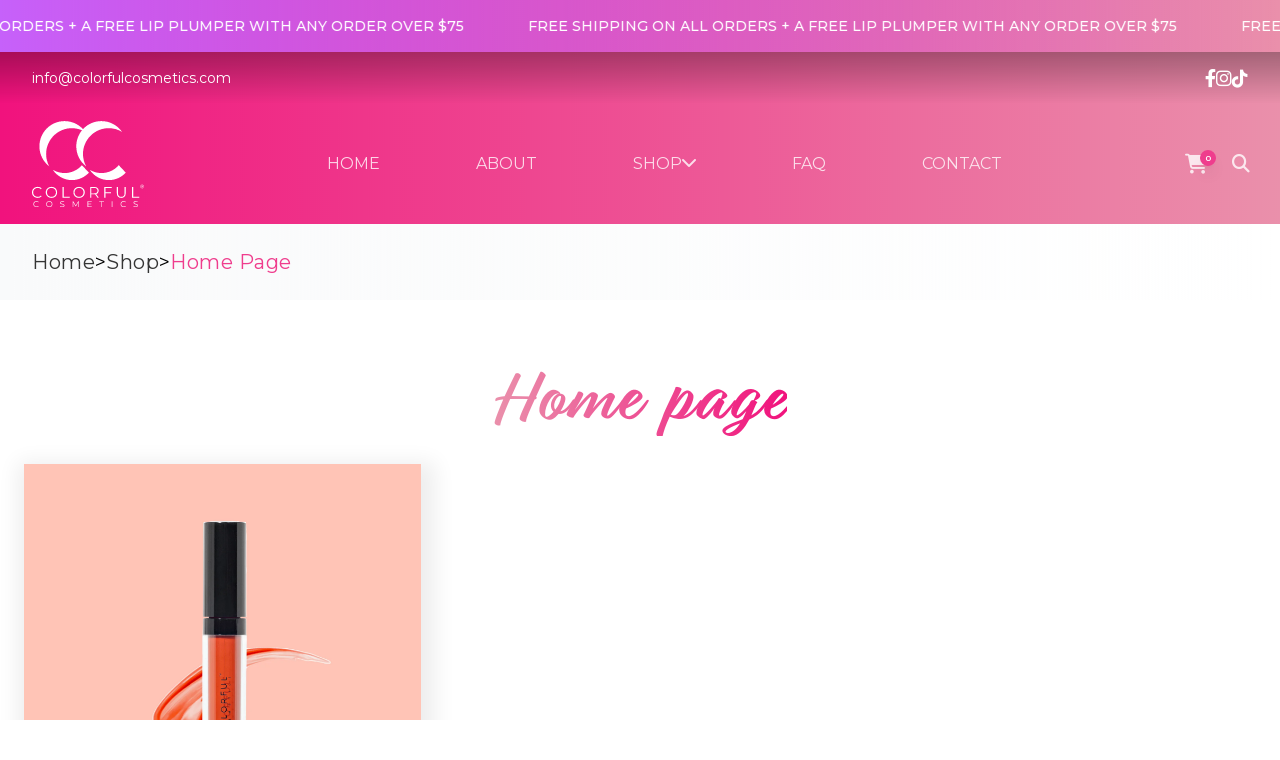

--- FILE ---
content_type: text/html; charset=utf-8
request_url: https://colorfulcosmetics.com/collections/frontpage
body_size: 29596
content:
<!DOCTYPE html>
<html lang="en">
  <head>
    <meta
      name="facebook-domain-verification"
      content="7sxphtu1ashxgbdac5c8z7l1aokw8k"
    />

    <script>
      !(function (f, b, e, v, n, t, s) {
        if (f.fbq) return;

        n = f.fbq = function () {
          n.callMethod
            ? n.callMethod.apply(n, arguments)
            : n.queue.push(arguments);
        };
        if (!f._fbq) f._fbq = n;

        n.push = n;
        n.loaded = !0;
        n.version = "2.0";
        n.queue = [];
        t = b.createElement(e);
        t.async = !0;
        t.src = v;
        s = b.getElementsByTagName(e)[0];
        s.parentNode.insertBefore(t, s);
      })(
        window,
        document,
        "script",
        "https://connect.facebook.net/en_US/fbevents.js"
      );
      fbq("init", "1256517368440092");
      fbq("track", "PageView");
    </script>

    <meta charset="UTF-8" />
    <meta http-equiv="X-UA-Compatible" content="IE=edge" />
    <meta name="viewport" content="width=device-width, initial-scale=1.0" />
    <title>
      Home page &ndash;
      Colorful Cosmetics LLC</title>

    

    <link rel="canonical" href="https://colorfulcosmetics.com/collections/frontpage" />

    <link
      rel="icon"
      type="image/png"
      sizes="16x16"
      href="//colorfulcosmetics.com/cdn/shop/t/6/assets/favicon-32x32.png?v=138008004559083251683013218"
    />

    <link href="//colorfulcosmetics.com/cdn/shop/t/6/assets/output.css?v=2135266727774590471695048533" rel="stylesheet" type="text/css" media="all" />

    <link
      rel="stylesheet"
      href="https://cdnjs.cloudflare.com/ajax/libs/font-awesome/6.2.0/css/all.min.css"
      integrity="sha512-xh6O/CkQoPOWDdYTDqeRdPCVd1SpvCA9XXcUnZS2FmJNp1coAFzvtCN9BmamE+4aHK8yyUHUSCcJHgXloTyT2A=="
      crossorigin="anonymous"
      referrerpolicy="no-referrer"
    />

    <link rel="stylesheet" href="https://use.typekit.net/rqw4tvh.css" />

    <link href="https://unpkg.com/aos@2.3.1/dist/aos.css" rel="stylesheet" />

    <link rel="stylesheet" href="https://use.typekit.net/juy4kpn.css" />

    <link rel="preconnect" href="https://fonts.googleapis.com" />
    <link rel="preconnect" href="https://fonts.gstatic.com" crossorigin />
    <link
      href="https://fonts.googleapis.com/css2?family=Montserrat:wght@100;200;300;400;500;600;700;800;900&display=swap"
      rel="stylesheet"
    />

    <link
      rel="stylesheet"
      href="https://cdnjs.cloudflare.com/ajax/libs/font-awesome/6.3.0/css/all.min.css"
      integrity="sha512-SzlrxWUlpfuzQ+pcUCosxcglQRNAq/DZjVsC0lE40xsADsfeQoEypE+enwcOiGjk/bSuGGKHEyjSoQ1zVisanQ=="
      crossorigin="anonymous"
      referrerpolicy="no-referrer"
    />

    <link
      href="https://cdnjs.cloudflare.com/ajax/libs/OwlCarousel2/2.3.4/assets/owl.theme.default.min.css"
      rel="stylesheet"
    />
    <link
      href="https://cdnjs.cloudflare.com/ajax/libs/OwlCarousel2/2.3.4/assets/owl.carousel.min.css"
      rel="stylesheet"
    />

    <script>window.performance && window.performance.mark && window.performance.mark('shopify.content_for_header.start');</script><meta name="facebook-domain-verification" content="gzzhd0md48r9q653si23mgx41rpiv8">
<meta name="google-site-verification" content="vu05FenTBhfF8-VgHXVwtn0_zEzG-YI0LHBAXxJoVcs">
<meta id="shopify-digital-wallet" name="shopify-digital-wallet" content="/45836501142/digital_wallets/dialog">
<meta name="shopify-checkout-api-token" content="57549429f4f5ddf734f791cc09ecdf06">
<meta id="in-context-paypal-metadata" data-shop-id="45836501142" data-venmo-supported="false" data-environment="production" data-locale="en_US" data-paypal-v4="true" data-currency="USD">
<link rel="alternate" type="application/atom+xml" title="Feed" href="/collections/frontpage.atom" />
<link rel="alternate" type="application/json+oembed" href="https://colorfulcosmetics.com/collections/frontpage.oembed">
<script async="async" src="/checkouts/internal/preloads.js?locale=en-US"></script>
<link rel="preconnect" href="https://shop.app" crossorigin="anonymous">
<script async="async" src="https://shop.app/checkouts/internal/preloads.js?locale=en-US&shop_id=45836501142" crossorigin="anonymous"></script>
<script id="apple-pay-shop-capabilities" type="application/json">{"shopId":45836501142,"countryCode":"US","currencyCode":"USD","merchantCapabilities":["supports3DS"],"merchantId":"gid:\/\/shopify\/Shop\/45836501142","merchantName":"Colorful Cosmetics LLC","requiredBillingContactFields":["postalAddress","email","phone"],"requiredShippingContactFields":["postalAddress","email","phone"],"shippingType":"shipping","supportedNetworks":["visa","masterCard","amex","discover","elo","jcb"],"total":{"type":"pending","label":"Colorful Cosmetics LLC","amount":"1.00"},"shopifyPaymentsEnabled":true,"supportsSubscriptions":true}</script>
<script id="shopify-features" type="application/json">{"accessToken":"57549429f4f5ddf734f791cc09ecdf06","betas":["rich-media-storefront-analytics"],"domain":"colorfulcosmetics.com","predictiveSearch":true,"shopId":45836501142,"locale":"en"}</script>
<script>var Shopify = Shopify || {};
Shopify.shop = "colorful-cosmetics-llc.myshopify.com";
Shopify.locale = "en";
Shopify.currency = {"active":"USD","rate":"1.0"};
Shopify.country = "US";
Shopify.theme = {"name":"Colorful Cosmetics v.3","id":132074832022,"schema_name":"Thrasker","schema_version":"1.0.0","theme_store_id":796,"role":"main"};
Shopify.theme.handle = "null";
Shopify.theme.style = {"id":null,"handle":null};
Shopify.cdnHost = "colorfulcosmetics.com/cdn";
Shopify.routes = Shopify.routes || {};
Shopify.routes.root = "/";</script>
<script type="module">!function(o){(o.Shopify=o.Shopify||{}).modules=!0}(window);</script>
<script>!function(o){function n(){var o=[];function n(){o.push(Array.prototype.slice.apply(arguments))}return n.q=o,n}var t=o.Shopify=o.Shopify||{};t.loadFeatures=n(),t.autoloadFeatures=n()}(window);</script>
<script>
  window.ShopifyPay = window.ShopifyPay || {};
  window.ShopifyPay.apiHost = "shop.app\/pay";
  window.ShopifyPay.redirectState = null;
</script>
<script id="shop-js-analytics" type="application/json">{"pageType":"collection"}</script>
<script defer="defer" async type="module" src="//colorfulcosmetics.com/cdn/shopifycloud/shop-js/modules/v2/client.init-shop-cart-sync_BdyHc3Nr.en.esm.js"></script>
<script defer="defer" async type="module" src="//colorfulcosmetics.com/cdn/shopifycloud/shop-js/modules/v2/chunk.common_Daul8nwZ.esm.js"></script>
<script type="module">
  await import("//colorfulcosmetics.com/cdn/shopifycloud/shop-js/modules/v2/client.init-shop-cart-sync_BdyHc3Nr.en.esm.js");
await import("//colorfulcosmetics.com/cdn/shopifycloud/shop-js/modules/v2/chunk.common_Daul8nwZ.esm.js");

  window.Shopify.SignInWithShop?.initShopCartSync?.({"fedCMEnabled":true,"windoidEnabled":true});

</script>
<script>
  window.Shopify = window.Shopify || {};
  if (!window.Shopify.featureAssets) window.Shopify.featureAssets = {};
  window.Shopify.featureAssets['shop-js'] = {"shop-cart-sync":["modules/v2/client.shop-cart-sync_QYOiDySF.en.esm.js","modules/v2/chunk.common_Daul8nwZ.esm.js"],"init-fed-cm":["modules/v2/client.init-fed-cm_DchLp9rc.en.esm.js","modules/v2/chunk.common_Daul8nwZ.esm.js"],"shop-button":["modules/v2/client.shop-button_OV7bAJc5.en.esm.js","modules/v2/chunk.common_Daul8nwZ.esm.js"],"init-windoid":["modules/v2/client.init-windoid_DwxFKQ8e.en.esm.js","modules/v2/chunk.common_Daul8nwZ.esm.js"],"shop-cash-offers":["modules/v2/client.shop-cash-offers_DWtL6Bq3.en.esm.js","modules/v2/chunk.common_Daul8nwZ.esm.js","modules/v2/chunk.modal_CQq8HTM6.esm.js"],"shop-toast-manager":["modules/v2/client.shop-toast-manager_CX9r1SjA.en.esm.js","modules/v2/chunk.common_Daul8nwZ.esm.js"],"init-shop-email-lookup-coordinator":["modules/v2/client.init-shop-email-lookup-coordinator_UhKnw74l.en.esm.js","modules/v2/chunk.common_Daul8nwZ.esm.js"],"pay-button":["modules/v2/client.pay-button_DzxNnLDY.en.esm.js","modules/v2/chunk.common_Daul8nwZ.esm.js"],"avatar":["modules/v2/client.avatar_BTnouDA3.en.esm.js"],"init-shop-cart-sync":["modules/v2/client.init-shop-cart-sync_BdyHc3Nr.en.esm.js","modules/v2/chunk.common_Daul8nwZ.esm.js"],"shop-login-button":["modules/v2/client.shop-login-button_D8B466_1.en.esm.js","modules/v2/chunk.common_Daul8nwZ.esm.js","modules/v2/chunk.modal_CQq8HTM6.esm.js"],"init-customer-accounts-sign-up":["modules/v2/client.init-customer-accounts-sign-up_C8fpPm4i.en.esm.js","modules/v2/client.shop-login-button_D8B466_1.en.esm.js","modules/v2/chunk.common_Daul8nwZ.esm.js","modules/v2/chunk.modal_CQq8HTM6.esm.js"],"init-shop-for-new-customer-accounts":["modules/v2/client.init-shop-for-new-customer-accounts_CVTO0Ztu.en.esm.js","modules/v2/client.shop-login-button_D8B466_1.en.esm.js","modules/v2/chunk.common_Daul8nwZ.esm.js","modules/v2/chunk.modal_CQq8HTM6.esm.js"],"init-customer-accounts":["modules/v2/client.init-customer-accounts_dRgKMfrE.en.esm.js","modules/v2/client.shop-login-button_D8B466_1.en.esm.js","modules/v2/chunk.common_Daul8nwZ.esm.js","modules/v2/chunk.modal_CQq8HTM6.esm.js"],"shop-follow-button":["modules/v2/client.shop-follow-button_CkZpjEct.en.esm.js","modules/v2/chunk.common_Daul8nwZ.esm.js","modules/v2/chunk.modal_CQq8HTM6.esm.js"],"lead-capture":["modules/v2/client.lead-capture_BntHBhfp.en.esm.js","modules/v2/chunk.common_Daul8nwZ.esm.js","modules/v2/chunk.modal_CQq8HTM6.esm.js"],"checkout-modal":["modules/v2/client.checkout-modal_CfxcYbTm.en.esm.js","modules/v2/chunk.common_Daul8nwZ.esm.js","modules/v2/chunk.modal_CQq8HTM6.esm.js"],"shop-login":["modules/v2/client.shop-login_Da4GZ2H6.en.esm.js","modules/v2/chunk.common_Daul8nwZ.esm.js","modules/v2/chunk.modal_CQq8HTM6.esm.js"],"payment-terms":["modules/v2/client.payment-terms_MV4M3zvL.en.esm.js","modules/v2/chunk.common_Daul8nwZ.esm.js","modules/v2/chunk.modal_CQq8HTM6.esm.js"]};
</script>
<script>(function() {
  var isLoaded = false;
  function asyncLoad() {
    if (isLoaded) return;
    isLoaded = true;
    var urls = ["\/\/shopify.privy.com\/widget.js?shop=colorful-cosmetics-llc.myshopify.com","https:\/\/cdn.nfcube.com\/mintty-6b2e29a1bc975c98a0cd1957e9915aad.js?shop=colorful-cosmetics-llc.myshopify.com","https:\/\/cdn.nfcube.com\/instafeed-432477e69703ff7f3a39d56a93a3d410.js?shop=colorful-cosmetics-llc.myshopify.com","https:\/\/freegift.sortecom.com\/embed\/free-gift.js?shop=colorful-cosmetics-llc.myshopify.com","https:\/\/sdks.automizely.com\/conversions\/v1\/conversions.js?app_connection_id=ae1f6156e6e447858f5b884a7d13997c\u0026mapped_org_id=d0c3f86bb2a24efe84dd57392546ecaf_v1\u0026shop=colorful-cosmetics-llc.myshopify.com","https:\/\/static-us.afterpay.com\/shopify\/afterpay-attract\/afterpay-attract-widget.js?shop=colorful-cosmetics-llc.myshopify.com"];
    for (var i = 0; i < urls.length; i++) {
      var s = document.createElement('script');
      s.type = 'text/javascript';
      s.async = true;
      s.src = urls[i];
      var x = document.getElementsByTagName('script')[0];
      x.parentNode.insertBefore(s, x);
    }
  };
  if(window.attachEvent) {
    window.attachEvent('onload', asyncLoad);
  } else {
    window.addEventListener('load', asyncLoad, false);
  }
})();</script>
<script id="__st">var __st={"a":45836501142,"offset":-18000,"reqid":"a9d3ad43-bb61-47a5-a853-97251983e4f4-1768998366","pageurl":"colorfulcosmetics.com\/collections\/frontpage","u":"972f6362979f","p":"collection","rtyp":"collection","rid":212405125270};</script>
<script>window.ShopifyPaypalV4VisibilityTracking = true;</script>
<script id="captcha-bootstrap">!function(){'use strict';const t='contact',e='account',n='new_comment',o=[[t,t],['blogs',n],['comments',n],[t,'customer']],c=[[e,'customer_login'],[e,'guest_login'],[e,'recover_customer_password'],[e,'create_customer']],r=t=>t.map((([t,e])=>`form[action*='/${t}']:not([data-nocaptcha='true']) input[name='form_type'][value='${e}']`)).join(','),a=t=>()=>t?[...document.querySelectorAll(t)].map((t=>t.form)):[];function s(){const t=[...o],e=r(t);return a(e)}const i='password',u='form_key',d=['recaptcha-v3-token','g-recaptcha-response','h-captcha-response',i],f=()=>{try{return window.sessionStorage}catch{return}},m='__shopify_v',_=t=>t.elements[u];function p(t,e,n=!1){try{const o=window.sessionStorage,c=JSON.parse(o.getItem(e)),{data:r}=function(t){const{data:e,action:n}=t;return t[m]||n?{data:e,action:n}:{data:t,action:n}}(c);for(const[e,n]of Object.entries(r))t.elements[e]&&(t.elements[e].value=n);n&&o.removeItem(e)}catch(o){console.error('form repopulation failed',{error:o})}}const l='form_type',E='cptcha';function T(t){t.dataset[E]=!0}const w=window,h=w.document,L='Shopify',v='ce_forms',y='captcha';let A=!1;((t,e)=>{const n=(g='f06e6c50-85a8-45c8-87d0-21a2b65856fe',I='https://cdn.shopify.com/shopifycloud/storefront-forms-hcaptcha/ce_storefront_forms_captcha_hcaptcha.v1.5.2.iife.js',D={infoText:'Protected by hCaptcha',privacyText:'Privacy',termsText:'Terms'},(t,e,n)=>{const o=w[L][v],c=o.bindForm;if(c)return c(t,g,e,D).then(n);var r;o.q.push([[t,g,e,D],n]),r=I,A||(h.body.append(Object.assign(h.createElement('script'),{id:'captcha-provider',async:!0,src:r})),A=!0)});var g,I,D;w[L]=w[L]||{},w[L][v]=w[L][v]||{},w[L][v].q=[],w[L][y]=w[L][y]||{},w[L][y].protect=function(t,e){n(t,void 0,e),T(t)},Object.freeze(w[L][y]),function(t,e,n,w,h,L){const[v,y,A,g]=function(t,e,n){const i=e?o:[],u=t?c:[],d=[...i,...u],f=r(d),m=r(i),_=r(d.filter((([t,e])=>n.includes(e))));return[a(f),a(m),a(_),s()]}(w,h,L),I=t=>{const e=t.target;return e instanceof HTMLFormElement?e:e&&e.form},D=t=>v().includes(t);t.addEventListener('submit',(t=>{const e=I(t);if(!e)return;const n=D(e)&&!e.dataset.hcaptchaBound&&!e.dataset.recaptchaBound,o=_(e),c=g().includes(e)&&(!o||!o.value);(n||c)&&t.preventDefault(),c&&!n&&(function(t){try{if(!f())return;!function(t){const e=f();if(!e)return;const n=_(t);if(!n)return;const o=n.value;o&&e.removeItem(o)}(t);const e=Array.from(Array(32),(()=>Math.random().toString(36)[2])).join('');!function(t,e){_(t)||t.append(Object.assign(document.createElement('input'),{type:'hidden',name:u})),t.elements[u].value=e}(t,e),function(t,e){const n=f();if(!n)return;const o=[...t.querySelectorAll(`input[type='${i}']`)].map((({name:t})=>t)),c=[...d,...o],r={};for(const[a,s]of new FormData(t).entries())c.includes(a)||(r[a]=s);n.setItem(e,JSON.stringify({[m]:1,action:t.action,data:r}))}(t,e)}catch(e){console.error('failed to persist form',e)}}(e),e.submit())}));const S=(t,e)=>{t&&!t.dataset[E]&&(n(t,e.some((e=>e===t))),T(t))};for(const o of['focusin','change'])t.addEventListener(o,(t=>{const e=I(t);D(e)&&S(e,y())}));const B=e.get('form_key'),M=e.get(l),P=B&&M;t.addEventListener('DOMContentLoaded',(()=>{const t=y();if(P)for(const e of t)e.elements[l].value===M&&p(e,B);[...new Set([...A(),...v().filter((t=>'true'===t.dataset.shopifyCaptcha))])].forEach((e=>S(e,t)))}))}(h,new URLSearchParams(w.location.search),n,t,e,['guest_login'])})(!0,!0)}();</script>
<script integrity="sha256-4kQ18oKyAcykRKYeNunJcIwy7WH5gtpwJnB7kiuLZ1E=" data-source-attribution="shopify.loadfeatures" defer="defer" src="//colorfulcosmetics.com/cdn/shopifycloud/storefront/assets/storefront/load_feature-a0a9edcb.js" crossorigin="anonymous"></script>
<script crossorigin="anonymous" defer="defer" src="//colorfulcosmetics.com/cdn/shopifycloud/storefront/assets/shopify_pay/storefront-65b4c6d7.js?v=20250812"></script>
<script data-source-attribution="shopify.dynamic_checkout.dynamic.init">var Shopify=Shopify||{};Shopify.PaymentButton=Shopify.PaymentButton||{isStorefrontPortableWallets:!0,init:function(){window.Shopify.PaymentButton.init=function(){};var t=document.createElement("script");t.src="https://colorfulcosmetics.com/cdn/shopifycloud/portable-wallets/latest/portable-wallets.en.js",t.type="module",document.head.appendChild(t)}};
</script>
<script data-source-attribution="shopify.dynamic_checkout.buyer_consent">
  function portableWalletsHideBuyerConsent(e){var t=document.getElementById("shopify-buyer-consent"),n=document.getElementById("shopify-subscription-policy-button");t&&n&&(t.classList.add("hidden"),t.setAttribute("aria-hidden","true"),n.removeEventListener("click",e))}function portableWalletsShowBuyerConsent(e){var t=document.getElementById("shopify-buyer-consent"),n=document.getElementById("shopify-subscription-policy-button");t&&n&&(t.classList.remove("hidden"),t.removeAttribute("aria-hidden"),n.addEventListener("click",e))}window.Shopify?.PaymentButton&&(window.Shopify.PaymentButton.hideBuyerConsent=portableWalletsHideBuyerConsent,window.Shopify.PaymentButton.showBuyerConsent=portableWalletsShowBuyerConsent);
</script>
<script data-source-attribution="shopify.dynamic_checkout.cart.bootstrap">document.addEventListener("DOMContentLoaded",(function(){function t(){return document.querySelector("shopify-accelerated-checkout-cart, shopify-accelerated-checkout")}if(t())Shopify.PaymentButton.init();else{new MutationObserver((function(e,n){t()&&(Shopify.PaymentButton.init(),n.disconnect())})).observe(document.body,{childList:!0,subtree:!0})}}));
</script>
<link id="shopify-accelerated-checkout-styles" rel="stylesheet" media="screen" href="https://colorfulcosmetics.com/cdn/shopifycloud/portable-wallets/latest/accelerated-checkout-backwards-compat.css" crossorigin="anonymous">
<style id="shopify-accelerated-checkout-cart">
        #shopify-buyer-consent {
  margin-top: 1em;
  display: inline-block;
  width: 100%;
}

#shopify-buyer-consent.hidden {
  display: none;
}

#shopify-subscription-policy-button {
  background: none;
  border: none;
  padding: 0;
  text-decoration: underline;
  font-size: inherit;
  cursor: pointer;
}

#shopify-subscription-policy-button::before {
  box-shadow: none;
}

      </style>

<script>window.performance && window.performance.mark && window.performance.mark('shopify.content_for_header.end');</script>
    
<!-- Start of Judge.me Core -->
<link rel="dns-prefetch" href="https://cdn.judge.me/">
<script data-cfasync='false' class='jdgm-settings-script'>window.jdgmSettings={"pagination":5,"disable_web_reviews":false,"badge_no_review_text":"No reviews","badge_n_reviews_text":"{{ n }} review/reviews","badge_star_color":"#e70a9f","hide_badge_preview_if_no_reviews":true,"badge_hide_text":false,"enforce_center_preview_badge":false,"widget_title":"Customer Reviews","widget_open_form_text":"Write a review","widget_close_form_text":"Cancel review","widget_refresh_page_text":"Refresh page","widget_summary_text":"Based on {{ number_of_reviews }} review/reviews","widget_no_review_text":"Be the first to write a review","widget_name_field_text":"Display name","widget_verified_name_field_text":"Verified Name (public)","widget_name_placeholder_text":"Display name","widget_required_field_error_text":"This field is required.","widget_email_field_text":"Email address","widget_verified_email_field_text":"Verified Email (private, can not be edited)","widget_email_placeholder_text":"Your email address","widget_email_field_error_text":"Please enter a valid email address.","widget_rating_field_text":"Rating","widget_review_title_field_text":"Review Title","widget_review_title_placeholder_text":"Give your review a title","widget_review_body_field_text":"Review content","widget_review_body_placeholder_text":"Start writing here...","widget_pictures_field_text":"Picture/Video (optional)","widget_submit_review_text":"Submit Review","widget_submit_verified_review_text":"Submit Verified Review","widget_submit_success_msg_with_auto_publish":"Thank you! Please refresh the page in a few moments to see your review. You can remove or edit your review by logging into \u003ca href='https://judge.me/login' target='_blank' rel='nofollow noopener'\u003eJudge.me\u003c/a\u003e","widget_submit_success_msg_no_auto_publish":"Thank you! Your review will be published as soon as it is approved by the shop admin. You can remove or edit your review by logging into \u003ca href='https://judge.me/login' target='_blank' rel='nofollow noopener'\u003eJudge.me\u003c/a\u003e","widget_show_default_reviews_out_of_total_text":"Showing {{ n_reviews_shown }} out of {{ n_reviews }} reviews.","widget_show_all_link_text":"Show all","widget_show_less_link_text":"Show less","widget_author_said_text":"{{ reviewer_name }} said:","widget_days_text":"{{ n }} days ago","widget_weeks_text":"{{ n }} week/weeks ago","widget_months_text":"{{ n }} month/months ago","widget_years_text":"{{ n }} year/years ago","widget_yesterday_text":"Yesterday","widget_today_text":"Today","widget_replied_text":"\u003e\u003e {{ shop_name }} replied:","widget_read_more_text":"Read more","widget_reviewer_name_as_initial":"","widget_rating_filter_color":"#fbcd0a","widget_rating_filter_see_all_text":"See all reviews","widget_sorting_most_recent_text":"Most Recent","widget_sorting_highest_rating_text":"Highest Rating","widget_sorting_lowest_rating_text":"Lowest Rating","widget_sorting_with_pictures_text":"Only Pictures","widget_sorting_most_helpful_text":"Most Helpful","widget_open_question_form_text":"Ask a question","widget_reviews_subtab_text":"Reviews","widget_questions_subtab_text":"Questions","widget_question_label_text":"Question","widget_answer_label_text":"Answer","widget_question_placeholder_text":"Write your question here","widget_submit_question_text":"Submit Question","widget_question_submit_success_text":"Thank you for your question! We will notify you once it gets answered.","widget_star_color":"#e70a9f","verified_badge_text":"Verified","verified_badge_bg_color":"","verified_badge_text_color":"","verified_badge_placement":"left-of-reviewer-name","widget_review_max_height":"","widget_hide_border":false,"widget_social_share":false,"widget_thumb":false,"widget_review_location_show":false,"widget_location_format":"","all_reviews_include_out_of_store_products":true,"all_reviews_out_of_store_text":"(out of store)","all_reviews_pagination":100,"all_reviews_product_name_prefix_text":"about","enable_review_pictures":true,"enable_question_anwser":false,"widget_theme":"default","review_date_format":"mm/dd/yyyy","default_sort_method":"most-recent","widget_product_reviews_subtab_text":"Product Reviews","widget_shop_reviews_subtab_text":"Shop Reviews","widget_other_products_reviews_text":"Reviews for other products","widget_store_reviews_subtab_text":"Store reviews","widget_no_store_reviews_text":"This store hasn't received any reviews yet","widget_web_restriction_product_reviews_text":"This product hasn't received any reviews yet","widget_no_items_text":"No items found","widget_show_more_text":"Show more","widget_write_a_store_review_text":"Write a Store Review","widget_other_languages_heading":"Reviews in Other Languages","widget_translate_review_text":"Translate review to {{ language }}","widget_translating_review_text":"Translating...","widget_show_original_translation_text":"Show original ({{ language }})","widget_translate_review_failed_text":"Review couldn't be translated.","widget_translate_review_retry_text":"Retry","widget_translate_review_try_again_later_text":"Try again later","show_product_url_for_grouped_product":false,"widget_sorting_pictures_first_text":"Pictures First","show_pictures_on_all_rev_page_mobile":false,"show_pictures_on_all_rev_page_desktop":false,"floating_tab_hide_mobile_install_preference":false,"floating_tab_button_name":"★ Reviews","floating_tab_title":"Let customers speak for us","floating_tab_button_color":"","floating_tab_button_background_color":"","floating_tab_url":"","floating_tab_url_enabled":false,"floating_tab_tab_style":"text","all_reviews_text_badge_text":"Customers rate us {{ shop.metafields.judgeme.all_reviews_rating | round: 1 }}/5 based on {{ shop.metafields.judgeme.all_reviews_count }} reviews.","all_reviews_text_badge_text_branded_style":"{{ shop.metafields.judgeme.all_reviews_rating | round: 1 }} out of 5 stars based on {{ shop.metafields.judgeme.all_reviews_count }} reviews","is_all_reviews_text_badge_a_link":false,"show_stars_for_all_reviews_text_badge":false,"all_reviews_text_badge_url":"","all_reviews_text_style":"text","all_reviews_text_color_style":"judgeme_brand_color","all_reviews_text_color":"#108474","all_reviews_text_show_jm_brand":true,"featured_carousel_show_header":true,"featured_carousel_title":"Let customers speak for us","testimonials_carousel_title":"Customers are saying","videos_carousel_title":"Real customer stories","cards_carousel_title":"Customers are saying","featured_carousel_count_text":"from {{ n }} reviews","featured_carousel_add_link_to_all_reviews_page":false,"featured_carousel_url":"","featured_carousel_show_images":true,"featured_carousel_autoslide_interval":5,"featured_carousel_arrows_on_the_sides":false,"featured_carousel_height":250,"featured_carousel_width":80,"featured_carousel_image_size":0,"featured_carousel_image_height":250,"featured_carousel_arrow_color":"#eeeeee","verified_count_badge_style":"vintage","verified_count_badge_orientation":"horizontal","verified_count_badge_color_style":"judgeme_brand_color","verified_count_badge_color":"#108474","is_verified_count_badge_a_link":false,"verified_count_badge_url":"","verified_count_badge_show_jm_brand":true,"widget_rating_preset_default":5,"widget_first_sub_tab":"product-reviews","widget_show_histogram":true,"widget_histogram_use_custom_color":false,"widget_pagination_use_custom_color":false,"widget_star_use_custom_color":true,"widget_verified_badge_use_custom_color":false,"widget_write_review_use_custom_color":false,"picture_reminder_submit_button":"Upload Pictures","enable_review_videos":false,"mute_video_by_default":false,"widget_sorting_videos_first_text":"Videos First","widget_review_pending_text":"Pending","featured_carousel_items_for_large_screen":3,"social_share_options_order":"Facebook,Twitter","remove_microdata_snippet":false,"disable_json_ld":false,"enable_json_ld_products":false,"preview_badge_show_question_text":false,"preview_badge_no_question_text":"No questions","preview_badge_n_question_text":"{{ number_of_questions }} question/questions","qa_badge_show_icon":false,"qa_badge_position":"same-row","remove_judgeme_branding":false,"widget_add_search_bar":false,"widget_search_bar_placeholder":"Search","widget_sorting_verified_only_text":"Verified only","featured_carousel_theme":"compact","featured_carousel_show_rating":true,"featured_carousel_show_title":true,"featured_carousel_show_body":true,"featured_carousel_show_date":false,"featured_carousel_show_reviewer":true,"featured_carousel_show_product":false,"featured_carousel_header_background_color":"#108474","featured_carousel_header_text_color":"#ffffff","featured_carousel_name_product_separator":"reviewed","featured_carousel_full_star_background":"#108474","featured_carousel_empty_star_background":"#dadada","featured_carousel_vertical_theme_background":"#f9fafb","featured_carousel_verified_badge_enable":false,"featured_carousel_verified_badge_color":"#108474","featured_carousel_border_style":"round","featured_carousel_review_line_length_limit":3,"featured_carousel_more_reviews_button_text":"Read more reviews","featured_carousel_view_product_button_text":"View product","all_reviews_page_load_reviews_on":"scroll","all_reviews_page_load_more_text":"Load More Reviews","disable_fb_tab_reviews":false,"enable_ajax_cdn_cache":false,"widget_public_name_text":"displayed publicly like","default_reviewer_name":"John Smith","default_reviewer_name_has_non_latin":true,"widget_reviewer_anonymous":"Anonymous","medals_widget_title":"Judge.me Review Medals","medals_widget_background_color":"#f9fafb","medals_widget_position":"footer_all_pages","medals_widget_border_color":"#f9fafb","medals_widget_verified_text_position":"left","medals_widget_use_monochromatic_version":false,"medals_widget_elements_color":"#108474","show_reviewer_avatar":true,"widget_invalid_yt_video_url_error_text":"Not a YouTube video URL","widget_max_length_field_error_text":"Please enter no more than {0} characters.","widget_show_country_flag":false,"widget_show_collected_via_shop_app":true,"widget_verified_by_shop_badge_style":"light","widget_verified_by_shop_text":"Verified by Shop","widget_show_photo_gallery":false,"widget_load_with_code_splitting":true,"widget_ugc_install_preference":false,"widget_ugc_title":"Made by us, Shared by you","widget_ugc_subtitle":"Tag us to see your picture featured in our page","widget_ugc_arrows_color":"#ffffff","widget_ugc_primary_button_text":"Buy Now","widget_ugc_primary_button_background_color":"#108474","widget_ugc_primary_button_text_color":"#ffffff","widget_ugc_primary_button_border_width":"0","widget_ugc_primary_button_border_style":"none","widget_ugc_primary_button_border_color":"#108474","widget_ugc_primary_button_border_radius":"25","widget_ugc_secondary_button_text":"Load More","widget_ugc_secondary_button_background_color":"#ffffff","widget_ugc_secondary_button_text_color":"#108474","widget_ugc_secondary_button_border_width":"2","widget_ugc_secondary_button_border_style":"solid","widget_ugc_secondary_button_border_color":"#108474","widget_ugc_secondary_button_border_radius":"25","widget_ugc_reviews_button_text":"View Reviews","widget_ugc_reviews_button_background_color":"#ffffff","widget_ugc_reviews_button_text_color":"#108474","widget_ugc_reviews_button_border_width":"2","widget_ugc_reviews_button_border_style":"solid","widget_ugc_reviews_button_border_color":"#108474","widget_ugc_reviews_button_border_radius":"25","widget_ugc_reviews_button_link_to":"judgeme-reviews-page","widget_ugc_show_post_date":true,"widget_ugc_max_width":"800","widget_rating_metafield_value_type":true,"widget_primary_color":"#e70a9f","widget_enable_secondary_color":true,"widget_secondary_color":"#ffe3f6","widget_summary_average_rating_text":"{{ average_rating }} out of 5","widget_media_grid_title":"Customer photos \u0026 videos","widget_media_grid_see_more_text":"See more","widget_round_style":false,"widget_show_product_medals":false,"widget_verified_by_judgeme_text":"Verified by Judge.me","widget_show_store_medals":true,"widget_verified_by_judgeme_text_in_store_medals":"Verified by Judge.me","widget_media_field_exceed_quantity_message":"Sorry, we can only accept {{ max_media }} for one review.","widget_media_field_exceed_limit_message":"{{ file_name }} is too large, please select a {{ media_type }} less than {{ size_limit }}MB.","widget_review_submitted_text":"Review Submitted!","widget_question_submitted_text":"Question Submitted!","widget_close_form_text_question":"Cancel","widget_write_your_answer_here_text":"Write your answer here","widget_enabled_branded_link":true,"widget_show_collected_by_judgeme":true,"widget_reviewer_name_color":"","widget_write_review_text_color":"","widget_write_review_bg_color":"","widget_collected_by_judgeme_text":"collected by Judge.me","widget_pagination_type":"standard","widget_load_more_text":"Load More","widget_load_more_color":"#108474","widget_full_review_text":"Full Review","widget_read_more_reviews_text":"Read More Reviews","widget_read_questions_text":"Read Questions","widget_questions_and_answers_text":"Questions \u0026 Answers","widget_verified_by_text":"Verified by","widget_verified_text":"Verified","widget_number_of_reviews_text":"{{ number_of_reviews }} reviews","widget_back_button_text":"Back","widget_next_button_text":"Next","widget_custom_forms_filter_button":"Filters","custom_forms_style":"vertical","widget_show_review_information":false,"how_reviews_are_collected":"How reviews are collected?","widget_show_review_keywords":false,"widget_gdpr_statement":"How we use your data: We'll only contact you about the review you left, and only if necessary. By submitting your review, you agree to Judge.me's \u003ca href='https://judge.me/terms' target='_blank' rel='nofollow noopener'\u003eterms\u003c/a\u003e, \u003ca href='https://judge.me/privacy' target='_blank' rel='nofollow noopener'\u003eprivacy\u003c/a\u003e and \u003ca href='https://judge.me/content-policy' target='_blank' rel='nofollow noopener'\u003econtent\u003c/a\u003e policies.","widget_multilingual_sorting_enabled":false,"widget_translate_review_content_enabled":false,"widget_translate_review_content_method":"manual","popup_widget_review_selection":"automatically_with_pictures","popup_widget_round_border_style":true,"popup_widget_show_title":true,"popup_widget_show_body":true,"popup_widget_show_reviewer":false,"popup_widget_show_product":true,"popup_widget_show_pictures":true,"popup_widget_use_review_picture":true,"popup_widget_show_on_home_page":true,"popup_widget_show_on_product_page":true,"popup_widget_show_on_collection_page":true,"popup_widget_show_on_cart_page":true,"popup_widget_position":"bottom_left","popup_widget_first_review_delay":5,"popup_widget_duration":5,"popup_widget_interval":5,"popup_widget_review_count":5,"popup_widget_hide_on_mobile":true,"review_snippet_widget_round_border_style":true,"review_snippet_widget_card_color":"#FFFFFF","review_snippet_widget_slider_arrows_background_color":"#FFFFFF","review_snippet_widget_slider_arrows_color":"#000000","review_snippet_widget_star_color":"#108474","show_product_variant":false,"all_reviews_product_variant_label_text":"Variant: ","widget_show_verified_branding":false,"widget_ai_summary_title":"Customers say","widget_ai_summary_disclaimer":"AI-powered review summary based on recent customer reviews","widget_show_ai_summary":false,"widget_show_ai_summary_bg":false,"widget_show_review_title_input":true,"redirect_reviewers_invited_via_email":"review_widget","request_store_review_after_product_review":false,"request_review_other_products_in_order":false,"review_form_color_scheme":"default","review_form_corner_style":"square","review_form_star_color":{},"review_form_text_color":"#333333","review_form_background_color":"#ffffff","review_form_field_background_color":"#fafafa","review_form_button_color":{},"review_form_button_text_color":"#ffffff","review_form_modal_overlay_color":"#000000","review_content_screen_title_text":"How would you rate this product?","review_content_introduction_text":"We would love it if you would share a bit about your experience.","store_review_form_title_text":"How would you rate this store?","store_review_form_introduction_text":"We would love it if you would share a bit about your experience.","show_review_guidance_text":true,"one_star_review_guidance_text":"Poor","five_star_review_guidance_text":"Great","customer_information_screen_title_text":"About you","customer_information_introduction_text":"Please tell us more about you.","custom_questions_screen_title_text":"Your experience in more detail","custom_questions_introduction_text":"Here are a few questions to help us understand more about your experience.","review_submitted_screen_title_text":"Thanks for your review!","review_submitted_screen_thank_you_text":"We are processing it and it will appear on the store soon.","review_submitted_screen_email_verification_text":"Please confirm your email by clicking the link we just sent you. This helps us keep reviews authentic.","review_submitted_request_store_review_text":"Would you like to share your experience of shopping with us?","review_submitted_review_other_products_text":"Would you like to review these products?","store_review_screen_title_text":"Would you like to share your experience of shopping with us?","store_review_introduction_text":"We value your feedback and use it to improve. Please share any thoughts or suggestions you have.","reviewer_media_screen_title_picture_text":"Share a picture","reviewer_media_introduction_picture_text":"Upload a photo to support your review.","reviewer_media_screen_title_video_text":"Share a video","reviewer_media_introduction_video_text":"Upload a video to support your review.","reviewer_media_screen_title_picture_or_video_text":"Share a picture or video","reviewer_media_introduction_picture_or_video_text":"Upload a photo or video to support your review.","reviewer_media_youtube_url_text":"Paste your Youtube URL here","advanced_settings_next_step_button_text":"Next","advanced_settings_close_review_button_text":"Close","modal_write_review_flow":false,"write_review_flow_required_text":"Required","write_review_flow_privacy_message_text":"We respect your privacy.","write_review_flow_anonymous_text":"Post review as anonymous","write_review_flow_visibility_text":"This won't be visible to other customers.","write_review_flow_multiple_selection_help_text":"Select as many as you like","write_review_flow_single_selection_help_text":"Select one option","write_review_flow_required_field_error_text":"This field is required","write_review_flow_invalid_email_error_text":"Please enter a valid email address","write_review_flow_max_length_error_text":"Max. {{ max_length }} characters.","write_review_flow_media_upload_text":"\u003cb\u003eClick to upload\u003c/b\u003e or drag and drop","write_review_flow_gdpr_statement":"We'll only contact you about your review if necessary. By submitting your review, you agree to our \u003ca href='https://judge.me/terms' target='_blank' rel='nofollow noopener'\u003eterms and conditions\u003c/a\u003e and \u003ca href='https://judge.me/privacy' target='_blank' rel='nofollow noopener'\u003eprivacy policy\u003c/a\u003e.","rating_only_reviews_enabled":false,"show_negative_reviews_help_screen":false,"new_review_flow_help_screen_rating_threshold":3,"negative_review_resolution_screen_title_text":"Tell us more","negative_review_resolution_text":"Your experience matters to us. If there were issues with your purchase, we're here to help. Feel free to reach out to us, we'd love the opportunity to make things right.","negative_review_resolution_button_text":"Contact us","negative_review_resolution_proceed_with_review_text":"Leave a review","negative_review_resolution_subject":"Issue with purchase from {{ shop_name }}.{{ order_name }}","preview_badge_collection_page_install_status":false,"widget_review_custom_css":"","preview_badge_custom_css":"","preview_badge_stars_count":"5-stars","featured_carousel_custom_css":"","floating_tab_custom_css":"","all_reviews_widget_custom_css":"","medals_widget_custom_css":"","verified_badge_custom_css":"","all_reviews_text_custom_css":"","transparency_badges_collected_via_store_invite":false,"transparency_badges_from_another_provider":false,"transparency_badges_collected_from_store_visitor":false,"transparency_badges_collected_by_verified_review_provider":false,"transparency_badges_earned_reward":false,"transparency_badges_collected_via_store_invite_text":"Review collected via store invitation","transparency_badges_from_another_provider_text":"Review collected from another provider","transparency_badges_collected_from_store_visitor_text":"Review collected from a store visitor","transparency_badges_written_in_google_text":"Review written in Google","transparency_badges_written_in_etsy_text":"Review written in Etsy","transparency_badges_written_in_shop_app_text":"Review written in Shop App","transparency_badges_earned_reward_text":"Review earned a reward for future purchase","product_review_widget_per_page":10,"widget_store_review_label_text":"Review about the store","checkout_comment_extension_title_on_product_page":"Customer Comments","checkout_comment_extension_num_latest_comment_show":5,"checkout_comment_extension_format":"name_and_timestamp","checkout_comment_customer_name":"last_initial","checkout_comment_comment_notification":true,"preview_badge_collection_page_install_preference":true,"preview_badge_home_page_install_preference":false,"preview_badge_product_page_install_preference":true,"review_widget_install_preference":"","review_carousel_install_preference":false,"floating_reviews_tab_install_preference":"none","verified_reviews_count_badge_install_preference":false,"all_reviews_text_install_preference":false,"review_widget_best_location":true,"judgeme_medals_install_preference":false,"review_widget_revamp_enabled":false,"review_widget_qna_enabled":false,"review_widget_header_theme":"minimal","review_widget_widget_title_enabled":true,"review_widget_header_text_size":"medium","review_widget_header_text_weight":"regular","review_widget_average_rating_style":"compact","review_widget_bar_chart_enabled":true,"review_widget_bar_chart_type":"numbers","review_widget_bar_chart_style":"standard","review_widget_expanded_media_gallery_enabled":false,"review_widget_reviews_section_theme":"standard","review_widget_image_style":"thumbnails","review_widget_review_image_ratio":"square","review_widget_stars_size":"medium","review_widget_verified_badge":"standard_text","review_widget_review_title_text_size":"medium","review_widget_review_text_size":"medium","review_widget_review_text_length":"medium","review_widget_number_of_columns_desktop":3,"review_widget_carousel_transition_speed":5,"review_widget_custom_questions_answers_display":"always","review_widget_button_text_color":"#FFFFFF","review_widget_text_color":"#000000","review_widget_lighter_text_color":"#7B7B7B","review_widget_corner_styling":"soft","review_widget_review_word_singular":"review","review_widget_review_word_plural":"reviews","review_widget_voting_label":"Helpful?","review_widget_shop_reply_label":"Reply from {{ shop_name }}:","review_widget_filters_title":"Filters","qna_widget_question_word_singular":"Question","qna_widget_question_word_plural":"Questions","qna_widget_answer_reply_label":"Answer from {{ answerer_name }}:","qna_content_screen_title_text":"Ask a question about this product","qna_widget_question_required_field_error_text":"Please enter your question.","qna_widget_flow_gdpr_statement":"We'll only contact you about your question if necessary. By submitting your question, you agree to our \u003ca href='https://judge.me/terms' target='_blank' rel='nofollow noopener'\u003eterms and conditions\u003c/a\u003e and \u003ca href='https://judge.me/privacy' target='_blank' rel='nofollow noopener'\u003eprivacy policy\u003c/a\u003e.","qna_widget_question_submitted_text":"Thanks for your question!","qna_widget_close_form_text_question":"Close","qna_widget_question_submit_success_text":"We’ll notify you by email when your question is answered.","all_reviews_widget_v2025_enabled":false,"all_reviews_widget_v2025_header_theme":"default","all_reviews_widget_v2025_widget_title_enabled":true,"all_reviews_widget_v2025_header_text_size":"medium","all_reviews_widget_v2025_header_text_weight":"regular","all_reviews_widget_v2025_average_rating_style":"compact","all_reviews_widget_v2025_bar_chart_enabled":true,"all_reviews_widget_v2025_bar_chart_type":"numbers","all_reviews_widget_v2025_bar_chart_style":"standard","all_reviews_widget_v2025_expanded_media_gallery_enabled":false,"all_reviews_widget_v2025_show_store_medals":true,"all_reviews_widget_v2025_show_photo_gallery":true,"all_reviews_widget_v2025_show_review_keywords":false,"all_reviews_widget_v2025_show_ai_summary":false,"all_reviews_widget_v2025_show_ai_summary_bg":false,"all_reviews_widget_v2025_add_search_bar":false,"all_reviews_widget_v2025_default_sort_method":"most-recent","all_reviews_widget_v2025_reviews_per_page":10,"all_reviews_widget_v2025_reviews_section_theme":"default","all_reviews_widget_v2025_image_style":"thumbnails","all_reviews_widget_v2025_review_image_ratio":"square","all_reviews_widget_v2025_stars_size":"medium","all_reviews_widget_v2025_verified_badge":"bold_badge","all_reviews_widget_v2025_review_title_text_size":"medium","all_reviews_widget_v2025_review_text_size":"medium","all_reviews_widget_v2025_review_text_length":"medium","all_reviews_widget_v2025_number_of_columns_desktop":3,"all_reviews_widget_v2025_carousel_transition_speed":5,"all_reviews_widget_v2025_custom_questions_answers_display":"always","all_reviews_widget_v2025_show_product_variant":false,"all_reviews_widget_v2025_show_reviewer_avatar":true,"all_reviews_widget_v2025_reviewer_name_as_initial":"","all_reviews_widget_v2025_review_location_show":false,"all_reviews_widget_v2025_location_format":"","all_reviews_widget_v2025_show_country_flag":false,"all_reviews_widget_v2025_verified_by_shop_badge_style":"light","all_reviews_widget_v2025_social_share":false,"all_reviews_widget_v2025_social_share_options_order":"Facebook,Twitter,LinkedIn,Pinterest","all_reviews_widget_v2025_pagination_type":"standard","all_reviews_widget_v2025_button_text_color":"#FFFFFF","all_reviews_widget_v2025_text_color":"#000000","all_reviews_widget_v2025_lighter_text_color":"#7B7B7B","all_reviews_widget_v2025_corner_styling":"soft","all_reviews_widget_v2025_title":"Customer reviews","all_reviews_widget_v2025_ai_summary_title":"Customers say about this store","all_reviews_widget_v2025_no_review_text":"Be the first to write a review","platform":"shopify","branding_url":"https://app.judge.me/reviews","branding_text":"Powered by Judge.me","locale":"en","reply_name":"Colorful Cosmetics LLC","widget_version":"3.0","footer":true,"autopublish":true,"review_dates":true,"enable_custom_form":false,"shop_locale":"en","enable_multi_locales_translations":false,"show_review_title_input":true,"review_verification_email_status":"always","can_be_branded":false,"reply_name_text":"Colorful Cosmetics LLC"};</script> <style class='jdgm-settings-style'>.jdgm-xx{left:0}:root{--jdgm-primary-color: #e70a9f;--jdgm-secondary-color: #ffe3f6;--jdgm-star-color: #e70a9f;--jdgm-write-review-text-color: white;--jdgm-write-review-bg-color: #e70a9f;--jdgm-paginate-color: #e70a9f;--jdgm-border-radius: 0;--jdgm-reviewer-name-color: #e70a9f}.jdgm-histogram__bar-content{background-color:#e70a9f}.jdgm-rev[data-verified-buyer=true] .jdgm-rev__icon.jdgm-rev__icon:after,.jdgm-rev__buyer-badge.jdgm-rev__buyer-badge{color:white;background-color:#e70a9f}.jdgm-review-widget--small .jdgm-gallery.jdgm-gallery .jdgm-gallery__thumbnail-link:nth-child(8) .jdgm-gallery__thumbnail-wrapper.jdgm-gallery__thumbnail-wrapper:before{content:"See more"}@media only screen and (min-width: 768px){.jdgm-gallery.jdgm-gallery .jdgm-gallery__thumbnail-link:nth-child(8) .jdgm-gallery__thumbnail-wrapper.jdgm-gallery__thumbnail-wrapper:before{content:"See more"}}.jdgm-preview-badge .jdgm-star.jdgm-star{color:#e70a9f}.jdgm-prev-badge[data-average-rating='0.00']{display:none !important}.jdgm-author-all-initials{display:none !important}.jdgm-author-last-initial{display:none !important}.jdgm-rev-widg__title{visibility:hidden}.jdgm-rev-widg__summary-text{visibility:hidden}.jdgm-prev-badge__text{visibility:hidden}.jdgm-rev__prod-link-prefix:before{content:'about'}.jdgm-rev__variant-label:before{content:'Variant: '}.jdgm-rev__out-of-store-text:before{content:'(out of store)'}@media only screen and (min-width: 768px){.jdgm-rev__pics .jdgm-rev_all-rev-page-picture-separator,.jdgm-rev__pics .jdgm-rev__product-picture{display:none}}@media only screen and (max-width: 768px){.jdgm-rev__pics .jdgm-rev_all-rev-page-picture-separator,.jdgm-rev__pics .jdgm-rev__product-picture{display:none}}.jdgm-preview-badge[data-template="index"]{display:none !important}.jdgm-verified-count-badget[data-from-snippet="true"]{display:none !important}.jdgm-carousel-wrapper[data-from-snippet="true"]{display:none !important}.jdgm-all-reviews-text[data-from-snippet="true"]{display:none !important}.jdgm-medals-section[data-from-snippet="true"]{display:none !important}.jdgm-ugc-media-wrapper[data-from-snippet="true"]{display:none !important}.jdgm-rev__transparency-badge[data-badge-type="review_collected_via_store_invitation"]{display:none !important}.jdgm-rev__transparency-badge[data-badge-type="review_collected_from_another_provider"]{display:none !important}.jdgm-rev__transparency-badge[data-badge-type="review_collected_from_store_visitor"]{display:none !important}.jdgm-rev__transparency-badge[data-badge-type="review_written_in_etsy"]{display:none !important}.jdgm-rev__transparency-badge[data-badge-type="review_written_in_google_business"]{display:none !important}.jdgm-rev__transparency-badge[data-badge-type="review_written_in_shop_app"]{display:none !important}.jdgm-rev__transparency-badge[data-badge-type="review_earned_for_future_purchase"]{display:none !important}.jdgm-review-snippet-widget .jdgm-rev-snippet-widget__cards-container .jdgm-rev-snippet-card{border-radius:8px;background:#fff}.jdgm-review-snippet-widget .jdgm-rev-snippet-widget__cards-container .jdgm-rev-snippet-card__rev-rating .jdgm-star{color:#108474}.jdgm-review-snippet-widget .jdgm-rev-snippet-widget__prev-btn,.jdgm-review-snippet-widget .jdgm-rev-snippet-widget__next-btn{border-radius:50%;background:#fff}.jdgm-review-snippet-widget .jdgm-rev-snippet-widget__prev-btn>svg,.jdgm-review-snippet-widget .jdgm-rev-snippet-widget__next-btn>svg{fill:#000}.jdgm-full-rev-modal.rev-snippet-widget .jm-mfp-container .jm-mfp-content,.jdgm-full-rev-modal.rev-snippet-widget .jm-mfp-container .jdgm-full-rev__icon,.jdgm-full-rev-modal.rev-snippet-widget .jm-mfp-container .jdgm-full-rev__pic-img,.jdgm-full-rev-modal.rev-snippet-widget .jm-mfp-container .jdgm-full-rev__reply{border-radius:8px}.jdgm-full-rev-modal.rev-snippet-widget .jm-mfp-container .jdgm-full-rev[data-verified-buyer="true"] .jdgm-full-rev__icon::after{border-radius:8px}.jdgm-full-rev-modal.rev-snippet-widget .jm-mfp-container .jdgm-full-rev .jdgm-rev__buyer-badge{border-radius:calc( 8px / 2 )}.jdgm-full-rev-modal.rev-snippet-widget .jm-mfp-container .jdgm-full-rev .jdgm-full-rev__replier::before{content:'Colorful Cosmetics LLC'}.jdgm-full-rev-modal.rev-snippet-widget .jm-mfp-container .jdgm-full-rev .jdgm-full-rev__product-button{border-radius:calc( 8px * 6 )}
</style> <style class='jdgm-settings-style'></style>




<style class='jdgm-miracle-styles'>
  @-webkit-keyframes jdgm-spin{0%{-webkit-transform:rotate(0deg);-ms-transform:rotate(0deg);transform:rotate(0deg)}100%{-webkit-transform:rotate(359deg);-ms-transform:rotate(359deg);transform:rotate(359deg)}}@keyframes jdgm-spin{0%{-webkit-transform:rotate(0deg);-ms-transform:rotate(0deg);transform:rotate(0deg)}100%{-webkit-transform:rotate(359deg);-ms-transform:rotate(359deg);transform:rotate(359deg)}}@font-face{font-family:'JudgemeStar';src:url("[data-uri]") format("woff");font-weight:normal;font-style:normal}.jdgm-star{font-family:'JudgemeStar';display:inline !important;text-decoration:none !important;padding:0 4px 0 0 !important;margin:0 !important;font-weight:bold;opacity:1;-webkit-font-smoothing:antialiased;-moz-osx-font-smoothing:grayscale}.jdgm-star:hover{opacity:1}.jdgm-star:last-of-type{padding:0 !important}.jdgm-star.jdgm--on:before{content:"\e000"}.jdgm-star.jdgm--off:before{content:"\e001"}.jdgm-star.jdgm--half:before{content:"\e002"}.jdgm-widget *{margin:0;line-height:1.4;-webkit-box-sizing:border-box;-moz-box-sizing:border-box;box-sizing:border-box;-webkit-overflow-scrolling:touch}.jdgm-hidden{display:none !important;visibility:hidden !important}.jdgm-temp-hidden{display:none}.jdgm-spinner{width:40px;height:40px;margin:auto;border-radius:50%;border-top:2px solid #eee;border-right:2px solid #eee;border-bottom:2px solid #eee;border-left:2px solid #ccc;-webkit-animation:jdgm-spin 0.8s infinite linear;animation:jdgm-spin 0.8s infinite linear}.jdgm-prev-badge{display:block !important}

</style>




 


<script data-cfasync="false" type="text/javascript" async src="https://cdn.judge.me/shopify_v2.js"></script>
<link rel="stylesheet" type="text/css" media="nope!" href="https://cdn.judge.me/shopify_v2.css"
    onload="this.media='all',function(){var d=document,e=d.createEvent('Event');e.initEvent('jdgm.doneLoadingCss',!0,!0),d.dispatchEvent(e)}();">

<noscript>
    <link rel="stylesheet" type="text/css" media="all" href="https://cdn.judge.me/shopify_v2.css"></noscript>
<!-- End of Judge.me Core -->
  <link href="https://monorail-edge.shopifysvc.com" rel="dns-prefetch">
<script>(function(){if ("sendBeacon" in navigator && "performance" in window) {try {var session_token_from_headers = performance.getEntriesByType('navigation')[0].serverTiming.find(x => x.name == '_s').description;} catch {var session_token_from_headers = undefined;}var session_cookie_matches = document.cookie.match(/_shopify_s=([^;]*)/);var session_token_from_cookie = session_cookie_matches && session_cookie_matches.length === 2 ? session_cookie_matches[1] : "";var session_token = session_token_from_headers || session_token_from_cookie || "";function handle_abandonment_event(e) {var entries = performance.getEntries().filter(function(entry) {return /monorail-edge.shopifysvc.com/.test(entry.name);});if (!window.abandonment_tracked && entries.length === 0) {window.abandonment_tracked = true;var currentMs = Date.now();var navigation_start = performance.timing.navigationStart;var payload = {shop_id: 45836501142,url: window.location.href,navigation_start,duration: currentMs - navigation_start,session_token,page_type: "collection"};window.navigator.sendBeacon("https://monorail-edge.shopifysvc.com/v1/produce", JSON.stringify({schema_id: "online_store_buyer_site_abandonment/1.1",payload: payload,metadata: {event_created_at_ms: currentMs,event_sent_at_ms: currentMs}}));}}window.addEventListener('pagehide', handle_abandonment_event);}}());</script>
<script id="web-pixels-manager-setup">(function e(e,d,r,n,o){if(void 0===o&&(o={}),!Boolean(null===(a=null===(i=window.Shopify)||void 0===i?void 0:i.analytics)||void 0===a?void 0:a.replayQueue)){var i,a;window.Shopify=window.Shopify||{};var t=window.Shopify;t.analytics=t.analytics||{};var s=t.analytics;s.replayQueue=[],s.publish=function(e,d,r){return s.replayQueue.push([e,d,r]),!0};try{self.performance.mark("wpm:start")}catch(e){}var l=function(){var e={modern:/Edge?\/(1{2}[4-9]|1[2-9]\d|[2-9]\d{2}|\d{4,})\.\d+(\.\d+|)|Firefox\/(1{2}[4-9]|1[2-9]\d|[2-9]\d{2}|\d{4,})\.\d+(\.\d+|)|Chrom(ium|e)\/(9{2}|\d{3,})\.\d+(\.\d+|)|(Maci|X1{2}).+ Version\/(15\.\d+|(1[6-9]|[2-9]\d|\d{3,})\.\d+)([,.]\d+|)( \(\w+\)|)( Mobile\/\w+|) Safari\/|Chrome.+OPR\/(9{2}|\d{3,})\.\d+\.\d+|(CPU[ +]OS|iPhone[ +]OS|CPU[ +]iPhone|CPU IPhone OS|CPU iPad OS)[ +]+(15[._]\d+|(1[6-9]|[2-9]\d|\d{3,})[._]\d+)([._]\d+|)|Android:?[ /-](13[3-9]|1[4-9]\d|[2-9]\d{2}|\d{4,})(\.\d+|)(\.\d+|)|Android.+Firefox\/(13[5-9]|1[4-9]\d|[2-9]\d{2}|\d{4,})\.\d+(\.\d+|)|Android.+Chrom(ium|e)\/(13[3-9]|1[4-9]\d|[2-9]\d{2}|\d{4,})\.\d+(\.\d+|)|SamsungBrowser\/([2-9]\d|\d{3,})\.\d+/,legacy:/Edge?\/(1[6-9]|[2-9]\d|\d{3,})\.\d+(\.\d+|)|Firefox\/(5[4-9]|[6-9]\d|\d{3,})\.\d+(\.\d+|)|Chrom(ium|e)\/(5[1-9]|[6-9]\d|\d{3,})\.\d+(\.\d+|)([\d.]+$|.*Safari\/(?![\d.]+ Edge\/[\d.]+$))|(Maci|X1{2}).+ Version\/(10\.\d+|(1[1-9]|[2-9]\d|\d{3,})\.\d+)([,.]\d+|)( \(\w+\)|)( Mobile\/\w+|) Safari\/|Chrome.+OPR\/(3[89]|[4-9]\d|\d{3,})\.\d+\.\d+|(CPU[ +]OS|iPhone[ +]OS|CPU[ +]iPhone|CPU IPhone OS|CPU iPad OS)[ +]+(10[._]\d+|(1[1-9]|[2-9]\d|\d{3,})[._]\d+)([._]\d+|)|Android:?[ /-](13[3-9]|1[4-9]\d|[2-9]\d{2}|\d{4,})(\.\d+|)(\.\d+|)|Mobile Safari.+OPR\/([89]\d|\d{3,})\.\d+\.\d+|Android.+Firefox\/(13[5-9]|1[4-9]\d|[2-9]\d{2}|\d{4,})\.\d+(\.\d+|)|Android.+Chrom(ium|e)\/(13[3-9]|1[4-9]\d|[2-9]\d{2}|\d{4,})\.\d+(\.\d+|)|Android.+(UC? ?Browser|UCWEB|U3)[ /]?(15\.([5-9]|\d{2,})|(1[6-9]|[2-9]\d|\d{3,})\.\d+)\.\d+|SamsungBrowser\/(5\.\d+|([6-9]|\d{2,})\.\d+)|Android.+MQ{2}Browser\/(14(\.(9|\d{2,})|)|(1[5-9]|[2-9]\d|\d{3,})(\.\d+|))(\.\d+|)|K[Aa][Ii]OS\/(3\.\d+|([4-9]|\d{2,})\.\d+)(\.\d+|)/},d=e.modern,r=e.legacy,n=navigator.userAgent;return n.match(d)?"modern":n.match(r)?"legacy":"unknown"}(),u="modern"===l?"modern":"legacy",c=(null!=n?n:{modern:"",legacy:""})[u],f=function(e){return[e.baseUrl,"/wpm","/b",e.hashVersion,"modern"===e.buildTarget?"m":"l",".js"].join("")}({baseUrl:d,hashVersion:r,buildTarget:u}),m=function(e){var d=e.version,r=e.bundleTarget,n=e.surface,o=e.pageUrl,i=e.monorailEndpoint;return{emit:function(e){var a=e.status,t=e.errorMsg,s=(new Date).getTime(),l=JSON.stringify({metadata:{event_sent_at_ms:s},events:[{schema_id:"web_pixels_manager_load/3.1",payload:{version:d,bundle_target:r,page_url:o,status:a,surface:n,error_msg:t},metadata:{event_created_at_ms:s}}]});if(!i)return console&&console.warn&&console.warn("[Web Pixels Manager] No Monorail endpoint provided, skipping logging."),!1;try{return self.navigator.sendBeacon.bind(self.navigator)(i,l)}catch(e){}var u=new XMLHttpRequest;try{return u.open("POST",i,!0),u.setRequestHeader("Content-Type","text/plain"),u.send(l),!0}catch(e){return console&&console.warn&&console.warn("[Web Pixels Manager] Got an unhandled error while logging to Monorail."),!1}}}}({version:r,bundleTarget:l,surface:e.surface,pageUrl:self.location.href,monorailEndpoint:e.monorailEndpoint});try{o.browserTarget=l,function(e){var d=e.src,r=e.async,n=void 0===r||r,o=e.onload,i=e.onerror,a=e.sri,t=e.scriptDataAttributes,s=void 0===t?{}:t,l=document.createElement("script"),u=document.querySelector("head"),c=document.querySelector("body");if(l.async=n,l.src=d,a&&(l.integrity=a,l.crossOrigin="anonymous"),s)for(var f in s)if(Object.prototype.hasOwnProperty.call(s,f))try{l.dataset[f]=s[f]}catch(e){}if(o&&l.addEventListener("load",o),i&&l.addEventListener("error",i),u)u.appendChild(l);else{if(!c)throw new Error("Did not find a head or body element to append the script");c.appendChild(l)}}({src:f,async:!0,onload:function(){if(!function(){var e,d;return Boolean(null===(d=null===(e=window.Shopify)||void 0===e?void 0:e.analytics)||void 0===d?void 0:d.initialized)}()){var d=window.webPixelsManager.init(e)||void 0;if(d){var r=window.Shopify.analytics;r.replayQueue.forEach((function(e){var r=e[0],n=e[1],o=e[2];d.publishCustomEvent(r,n,o)})),r.replayQueue=[],r.publish=d.publishCustomEvent,r.visitor=d.visitor,r.initialized=!0}}},onerror:function(){return m.emit({status:"failed",errorMsg:"".concat(f," has failed to load")})},sri:function(e){var d=/^sha384-[A-Za-z0-9+/=]+$/;return"string"==typeof e&&d.test(e)}(c)?c:"",scriptDataAttributes:o}),m.emit({status:"loading"})}catch(e){m.emit({status:"failed",errorMsg:(null==e?void 0:e.message)||"Unknown error"})}}})({shopId: 45836501142,storefrontBaseUrl: "https://colorfulcosmetics.com",extensionsBaseUrl: "https://extensions.shopifycdn.com/cdn/shopifycloud/web-pixels-manager",monorailEndpoint: "https://monorail-edge.shopifysvc.com/unstable/produce_batch",surface: "storefront-renderer",enabledBetaFlags: ["2dca8a86"],webPixelsConfigList: [{"id":"1336705174","configuration":"{\"pixelCode\":\"CFI3JAJC77U7HEM9VSR0\"}","eventPayloadVersion":"v1","runtimeContext":"STRICT","scriptVersion":"22e92c2ad45662f435e4801458fb78cc","type":"APP","apiClientId":4383523,"privacyPurposes":["ANALYTICS","MARKETING","SALE_OF_DATA"],"dataSharingAdjustments":{"protectedCustomerApprovalScopes":["read_customer_address","read_customer_email","read_customer_name","read_customer_personal_data","read_customer_phone"]}},{"id":"1205895318","configuration":"{\"config\":\"{\\\"google_tag_ids\\\":[\\\"GT-PBS8KDM4\\\"],\\\"target_country\\\":\\\"US\\\",\\\"gtag_events\\\":[{\\\"type\\\":\\\"view_item\\\",\\\"action_label\\\":\\\"MC-PE6G53F2XZ\\\"},{\\\"type\\\":\\\"purchase\\\",\\\"action_label\\\":\\\"MC-PE6G53F2XZ\\\"},{\\\"type\\\":\\\"page_view\\\",\\\"action_label\\\":\\\"MC-PE6G53F2XZ\\\"}],\\\"enable_monitoring_mode\\\":false}\"}","eventPayloadVersion":"v1","runtimeContext":"OPEN","scriptVersion":"b2a88bafab3e21179ed38636efcd8a93","type":"APP","apiClientId":1780363,"privacyPurposes":[],"dataSharingAdjustments":{"protectedCustomerApprovalScopes":["read_customer_address","read_customer_email","read_customer_name","read_customer_personal_data","read_customer_phone"]}},{"id":"1017118870","configuration":"{\"webPixelName\":\"Judge.me\"}","eventPayloadVersion":"v1","runtimeContext":"STRICT","scriptVersion":"34ad157958823915625854214640f0bf","type":"APP","apiClientId":683015,"privacyPurposes":["ANALYTICS"],"dataSharingAdjustments":{"protectedCustomerApprovalScopes":["read_customer_email","read_customer_name","read_customer_personal_data","read_customer_phone"]}},{"id":"959348886","configuration":"{\"hashed_organization_id\":\"d0c3f86bb2a24efe84dd57392546ecaf_v1\",\"app_key\":\"colorful-cosmetics-llc\",\"allow_collect_personal_data\":\"true\"}","eventPayloadVersion":"v1","runtimeContext":"STRICT","scriptVersion":"6f6660f15c595d517f203f6e1abcb171","type":"APP","apiClientId":2814809,"privacyPurposes":["ANALYTICS","MARKETING","SALE_OF_DATA"],"dataSharingAdjustments":{"protectedCustomerApprovalScopes":["read_customer_address","read_customer_email","read_customer_name","read_customer_personal_data","read_customer_phone"]}},{"id":"170262678","configuration":"{\"pixel_id\":\"1256517368440092\",\"pixel_type\":\"facebook_pixel\",\"metaapp_system_user_token\":\"-\"}","eventPayloadVersion":"v1","runtimeContext":"OPEN","scriptVersion":"ca16bc87fe92b6042fbaa3acc2fbdaa6","type":"APP","apiClientId":2329312,"privacyPurposes":["ANALYTICS","MARKETING","SALE_OF_DATA"],"dataSharingAdjustments":{"protectedCustomerApprovalScopes":["read_customer_address","read_customer_email","read_customer_name","read_customer_personal_data","read_customer_phone"]}},{"id":"shopify-app-pixel","configuration":"{}","eventPayloadVersion":"v1","runtimeContext":"STRICT","scriptVersion":"0450","apiClientId":"shopify-pixel","type":"APP","privacyPurposes":["ANALYTICS","MARKETING"]},{"id":"shopify-custom-pixel","eventPayloadVersion":"v1","runtimeContext":"LAX","scriptVersion":"0450","apiClientId":"shopify-pixel","type":"CUSTOM","privacyPurposes":["ANALYTICS","MARKETING"]}],isMerchantRequest: false,initData: {"shop":{"name":"Colorful Cosmetics LLC","paymentSettings":{"currencyCode":"USD"},"myshopifyDomain":"colorful-cosmetics-llc.myshopify.com","countryCode":"US","storefrontUrl":"https:\/\/colorfulcosmetics.com"},"customer":null,"cart":null,"checkout":null,"productVariants":[],"purchasingCompany":null},},"https://colorfulcosmetics.com/cdn","fcfee988w5aeb613cpc8e4bc33m6693e112",{"modern":"","legacy":""},{"shopId":"45836501142","storefrontBaseUrl":"https:\/\/colorfulcosmetics.com","extensionBaseUrl":"https:\/\/extensions.shopifycdn.com\/cdn\/shopifycloud\/web-pixels-manager","surface":"storefront-renderer","enabledBetaFlags":"[\"2dca8a86\"]","isMerchantRequest":"false","hashVersion":"fcfee988w5aeb613cpc8e4bc33m6693e112","publish":"custom","events":"[[\"page_viewed\",{}],[\"collection_viewed\",{\"collection\":{\"id\":\"212405125270\",\"title\":\"Home page\",\"productVariants\":[{\"price\":{\"amount\":13.0,\"currencyCode\":\"USD\"},\"product\":{\"title\":\"Mommy\",\"vendor\":\"Colorful Cosmetics LLC\",\"id\":\"6155565006998\",\"untranslatedTitle\":\"Mommy\",\"url\":\"\/products\/mommy\",\"type\":\"\"},\"id\":\"37806587183254\",\"image\":{\"src\":\"\/\/colorfulcosmetics.com\/cdn\/shop\/files\/CC-._0005_Mommy.jpg?v=1684863362\"},\"sku\":\"LL-124\",\"title\":\"Default Title\",\"untranslatedTitle\":\"Default Title\"}]}}]]"});</script><script>
  window.ShopifyAnalytics = window.ShopifyAnalytics || {};
  window.ShopifyAnalytics.meta = window.ShopifyAnalytics.meta || {};
  window.ShopifyAnalytics.meta.currency = 'USD';
  var meta = {"products":[{"id":6155565006998,"gid":"gid:\/\/shopify\/Product\/6155565006998","vendor":"Colorful Cosmetics LLC","type":"","handle":"mommy","variants":[{"id":37806587183254,"price":1300,"name":"Mommy","public_title":null,"sku":"LL-124"}],"remote":false}],"page":{"pageType":"collection","resourceType":"collection","resourceId":212405125270,"requestId":"a9d3ad43-bb61-47a5-a853-97251983e4f4-1768998366"}};
  for (var attr in meta) {
    window.ShopifyAnalytics.meta[attr] = meta[attr];
  }
</script>
<script class="analytics">
  (function () {
    var customDocumentWrite = function(content) {
      var jquery = null;

      if (window.jQuery) {
        jquery = window.jQuery;
      } else if (window.Checkout && window.Checkout.$) {
        jquery = window.Checkout.$;
      }

      if (jquery) {
        jquery('body').append(content);
      }
    };

    var hasLoggedConversion = function(token) {
      if (token) {
        return document.cookie.indexOf('loggedConversion=' + token) !== -1;
      }
      return false;
    }

    var setCookieIfConversion = function(token) {
      if (token) {
        var twoMonthsFromNow = new Date(Date.now());
        twoMonthsFromNow.setMonth(twoMonthsFromNow.getMonth() + 2);

        document.cookie = 'loggedConversion=' + token + '; expires=' + twoMonthsFromNow;
      }
    }

    var trekkie = window.ShopifyAnalytics.lib = window.trekkie = window.trekkie || [];
    if (trekkie.integrations) {
      return;
    }
    trekkie.methods = [
      'identify',
      'page',
      'ready',
      'track',
      'trackForm',
      'trackLink'
    ];
    trekkie.factory = function(method) {
      return function() {
        var args = Array.prototype.slice.call(arguments);
        args.unshift(method);
        trekkie.push(args);
        return trekkie;
      };
    };
    for (var i = 0; i < trekkie.methods.length; i++) {
      var key = trekkie.methods[i];
      trekkie[key] = trekkie.factory(key);
    }
    trekkie.load = function(config) {
      trekkie.config = config || {};
      trekkie.config.initialDocumentCookie = document.cookie;
      var first = document.getElementsByTagName('script')[0];
      var script = document.createElement('script');
      script.type = 'text/javascript';
      script.onerror = function(e) {
        var scriptFallback = document.createElement('script');
        scriptFallback.type = 'text/javascript';
        scriptFallback.onerror = function(error) {
                var Monorail = {
      produce: function produce(monorailDomain, schemaId, payload) {
        var currentMs = new Date().getTime();
        var event = {
          schema_id: schemaId,
          payload: payload,
          metadata: {
            event_created_at_ms: currentMs,
            event_sent_at_ms: currentMs
          }
        };
        return Monorail.sendRequest("https://" + monorailDomain + "/v1/produce", JSON.stringify(event));
      },
      sendRequest: function sendRequest(endpointUrl, payload) {
        // Try the sendBeacon API
        if (window && window.navigator && typeof window.navigator.sendBeacon === 'function' && typeof window.Blob === 'function' && !Monorail.isIos12()) {
          var blobData = new window.Blob([payload], {
            type: 'text/plain'
          });

          if (window.navigator.sendBeacon(endpointUrl, blobData)) {
            return true;
          } // sendBeacon was not successful

        } // XHR beacon

        var xhr = new XMLHttpRequest();

        try {
          xhr.open('POST', endpointUrl);
          xhr.setRequestHeader('Content-Type', 'text/plain');
          xhr.send(payload);
        } catch (e) {
          console.log(e);
        }

        return false;
      },
      isIos12: function isIos12() {
        return window.navigator.userAgent.lastIndexOf('iPhone; CPU iPhone OS 12_') !== -1 || window.navigator.userAgent.lastIndexOf('iPad; CPU OS 12_') !== -1;
      }
    };
    Monorail.produce('monorail-edge.shopifysvc.com',
      'trekkie_storefront_load_errors/1.1',
      {shop_id: 45836501142,
      theme_id: 132074832022,
      app_name: "storefront",
      context_url: window.location.href,
      source_url: "//colorfulcosmetics.com/cdn/s/trekkie.storefront.cd680fe47e6c39ca5d5df5f0a32d569bc48c0f27.min.js"});

        };
        scriptFallback.async = true;
        scriptFallback.src = '//colorfulcosmetics.com/cdn/s/trekkie.storefront.cd680fe47e6c39ca5d5df5f0a32d569bc48c0f27.min.js';
        first.parentNode.insertBefore(scriptFallback, first);
      };
      script.async = true;
      script.src = '//colorfulcosmetics.com/cdn/s/trekkie.storefront.cd680fe47e6c39ca5d5df5f0a32d569bc48c0f27.min.js';
      first.parentNode.insertBefore(script, first);
    };
    trekkie.load(
      {"Trekkie":{"appName":"storefront","development":false,"defaultAttributes":{"shopId":45836501142,"isMerchantRequest":null,"themeId":132074832022,"themeCityHash":"13585257643872673120","contentLanguage":"en","currency":"USD","eventMetadataId":"f458c469-0d45-4feb-80c2-26d37b205cce"},"isServerSideCookieWritingEnabled":true,"monorailRegion":"shop_domain","enabledBetaFlags":["65f19447"]},"Session Attribution":{},"S2S":{"facebookCapiEnabled":true,"source":"trekkie-storefront-renderer","apiClientId":580111}}
    );

    var loaded = false;
    trekkie.ready(function() {
      if (loaded) return;
      loaded = true;

      window.ShopifyAnalytics.lib = window.trekkie;

      var originalDocumentWrite = document.write;
      document.write = customDocumentWrite;
      try { window.ShopifyAnalytics.merchantGoogleAnalytics.call(this); } catch(error) {};
      document.write = originalDocumentWrite;

      window.ShopifyAnalytics.lib.page(null,{"pageType":"collection","resourceType":"collection","resourceId":212405125270,"requestId":"a9d3ad43-bb61-47a5-a853-97251983e4f4-1768998366","shopifyEmitted":true});

      var match = window.location.pathname.match(/checkouts\/(.+)\/(thank_you|post_purchase)/)
      var token = match? match[1]: undefined;
      if (!hasLoggedConversion(token)) {
        setCookieIfConversion(token);
        window.ShopifyAnalytics.lib.track("Viewed Product Category",{"currency":"USD","category":"Collection: frontpage","collectionName":"frontpage","collectionId":212405125270,"nonInteraction":true},undefined,undefined,{"shopifyEmitted":true});
      }
    });


        var eventsListenerScript = document.createElement('script');
        eventsListenerScript.async = true;
        eventsListenerScript.src = "//colorfulcosmetics.com/cdn/shopifycloud/storefront/assets/shop_events_listener-3da45d37.js";
        document.getElementsByTagName('head')[0].appendChild(eventsListenerScript);

})();</script>
<script
  defer
  src="https://colorfulcosmetics.com/cdn/shopifycloud/perf-kit/shopify-perf-kit-3.0.4.min.js"
  data-application="storefront-renderer"
  data-shop-id="45836501142"
  data-render-region="gcp-us-central1"
  data-page-type="collection"
  data-theme-instance-id="132074832022"
  data-theme-name="Thrasker"
  data-theme-version="1.0.0"
  data-monorail-region="shop_domain"
  data-resource-timing-sampling-rate="10"
  data-shs="true"
  data-shs-beacon="true"
  data-shs-export-with-fetch="true"
  data-shs-logs-sample-rate="1"
  data-shs-beacon-endpoint="https://colorfulcosmetics.com/api/collect"
></script>
</head>

  <body>
    

    <header class="main-header relative z-50">
      <div
        class="main-nav-container relative w-full bg-gradient-to-r from-title-g-r to-title-g-l transition-all duration-300 ease-in-out"
      >
        <div
          class="relative bg-gradient-to-r from-primary-purple to-transparent py-4 text-sm text-white font-medium flex overflow-hidden"
        >
          <div class="slider-banner-box">
            <div
              class="banner-content container mx-auto flex items-center justify-center px-6 lg:px-8"
            >
              <div class="uppercase text-white">
                <p>
                  FREE SHIPPING ON ALL ORDERS + A FREE LIP PLUMPER WITH ANY
                  ORDER OVER $75
                </p>
              </div>
            </div>

            <div
              class="banner-content container mx-auto flex items-center justify-center px-6 lg:px-8"
            >
              <div class="uppercase text-white">
                <p>
                  FREE SHIPPING ON ALL ORDERS + A FREE LIP PLUMPER WITH ANY
                  ORDER OVER $75
                </p>
              </div>
            </div>

            <div
              class="banner-content container mx-auto flex items-center justify-center px-6 lg:px-8"
            >
              <div class="uppercase text-white">
                <p>
                  FREE SHIPPING ON ALL ORDERS + A FREE LIP PLUMPER WITH ANY
                  ORDER OVER $75
                </p>
              </div>
            </div>

            <div
              class="banner-content container mx-auto flex items-center justify-center px-6 lg:px-8"
            >
              <div class="uppercase text-white">
                <p>
                  FREE SHIPPING ON ALL ORDERS + A FREE LIP PLUMPER WITH ANY
                  ORDER OVER $75
                </p>
              </div>
            </div>
          </div>

          <div class="slider-banner-box">
            <div
              class="banner-content container mx-auto flex items-center justify-center px-6 lg:px-8"
            >
              <div class="uppercase text-white">
                <p>
                  FREE SHIPPING ON ALL ORDERS + A FREE LIP PLUMPER WITH ANY
                  ORDER OVER $75
                </p>
              </div>
            </div>

            <div
              class="banner-content container mx-auto flex items-center justify-center px-6 lg:px-8"
            >
              <div class="uppercase text-white">
                <p>
                  FREE SHIPPING ON ALL ORDERS + A FREE LIP PLUMPER WITH ANY
                  ORDER OVER $75
                </p>
              </div>
            </div>

            <div
              class="banner-content container mx-auto flex items-center justify-center px-6 lg:px-8"
            >
              <div class="uppercase text-white">
                <p>
                  FREE SHIPPING ON ALL ORDERS + A FREE LIP PLUMPER WITH ANY
                  ORDER OVER $75
                </p>
              </div>
            </div>

            <div
              class="banner-content container mx-auto flex items-center justify-center px-6 lg:px-8"
            >
              <div class="uppercase text-white">
                <p>
                  FREE SHIPPING ON ALL ORDERS + A FREE LIP PLUMPER WITH ANY
                  ORDER OVER $75
                </p>
              </div>
            </div>
          </div>
        </div>

        <div class="bg-gradient-to-b from-black/30 to-transparent py-4">
          <div class="container mx-auto px-6 lg:px-8">
            <div
              class="flex flex-col sm:flex-row justify-between items-center w-full py-3 md:py-0 gap-3"
            >
              <div class="text-base text-center">
                <a
                  href="mailto:info@colorfulcosmetics.com"
                  class="text-white flex font-normal hover:text-primary-dark transition text-sm ease-in-out duration-300"
                  >info@colorfulcosmetics.com</a
                >
              </div>

              <div class="relative flex gap-7 items-center">
                <a
                  href="https://www.facebook.com/OfficialColorfulCosmetics"
                  target="_blank"
                  class="text-white text-lg hover:text-primary-dark transition ease-in-out duration-300 flex"
                >
                  <i class="fa-brands fa-facebook-f"></i>
                </a>

                <a
                  href="https://www.instagram.com/officialcolorfulcosmetics/"
                  target="_blank"
                  class="text-white text-lg hover:text-primary-dark transition ease-in-out duration-300 flex"
                >
                  <i class="fa-brands fa-instagram"></i>
                </a>

                <a
                  href="https://www.tiktok.com/@officialcolorfulcosmetic?_t=8a38DKlfj0I&_r=1"
                  target="_blank"
                  class="text-white text-lg hover:text-primary-dark transition ease-in-out duration-300 flex"
                >
                  <i class="fa-brands fa-tiktok"></i>
                </a>
              </div>
            </div>
          </div>
        </div>

        <div class="container relative mx-auto px-6 lg:px-8">
          <nav class="relative flex items-center justify-between py-4 lg:py-0">
            <div class="relative shrink-0">
              <a href="/" class="shrink-0 flex">
                <img src="//colorfulcosmetics.com/cdn/shop/t/6/assets/logo-white.svg?v=52561634860493323491683013217" alt="" class="w-24
                sm:w-28 h-auto">
              </a>
            </div>

            <div
              class="hidden items-center lg:flex lg:space-x-16 xl:space-x-24 lg:text-sm xl:text-base font-normal text-white/80 uppercase"
              id="main-menu"
            >
              <div class="menu-item py-12">
                <a
                  href="/"
                  class="transition duration-300 ease-in-out hover:text-primary-dark lg:hover:text-white"
                >
                  Home
                </a>
              </div>

              <div class="menu-item py-12">
                <a
                  href="/pages/about-1"
                  class="transition duration-300 ease-in-out hover:text-primary-dark lg:hover:text-white"
                >
                  About
                </a>
              </div>

              <div class="menu-item relative py-12 group">
                <a
                  href="/collections/all"
                  class="transition duration-300 ease-in-out hover:text-primary-dark lg:hover:text-white flex items-center gap-2"
                >
                  Shop
                  <i
                    class="fa-solid fa-chevron-down !hidden lg:!flex relative bottom-[2px]"
                  ></i>
                </a>
                <button
                  type="button"
                  class="inner-menu-toggle hover:text-primary-light z-30 flex items-center justify-end lg:hidden absolute right-0 top-0 w-6 h-[53px]"
                >
                  <i
                    class="fa-solid fa-chevron-down rotate-0 transition ease-in-out duration-300"
                  ></i>
                </button>

                <ul
                  class="inner-menu-list relative capitalize lg:absolute lg:max-w-xs lg:w-64 lg:bg-white lg:top-full lg:pb-1 lg:text-primary-dark font-normal lg:font-semibold hidden lg:grid lg:-translate-x-1/2 lg:group-hover:translate-x-0 lg:transition-all lg:ease-in-out lg:duration-300 lg:invisible lg:group-hover:visible lg:opacity-0 lg:group-hover:opacity-100"
                >
                  <li
                    class="inner-menu-list-item border-b border-white/10 lg:border-primary-dark/10"
                  >
                    <a
                      class="py-3 px-5 block hover:text-primary-dark lg:hover:text-primary transition ease-in-out duration-300"
                      href="/pages/lips-1"
                    >
                      Lips
                    </a>
                  </li>

                  <li
                    class="inner-menu-list-item border-b border-white/10 lg:border-primary-dark/10"
                  >
                    <a
                      class="py-3 px-5 block hover:text-primary-dark lg:hover:text-primary transition ease-in-out duration-300"
                      href="/pages/eyes-1"
                    >
                      Eyes
                    </a>
                  </li>

                  <li
                    class="inner-menu-list-item border-b border-white/10 lg:border-primary-dark/10"
                  >
                    <a
                      class="py-3 px-5 block hover:text-primary-dark lg:hover:text-primary transition ease-in-out duration-300"
                      href="/pages/tools-1"
                    >
                      Tools
                    </a>
                  </li>

                  <li class="inner-menu-list-item">
                    <a
                      class="py-3 px-5 block hover:text-primary-dark lg:hover:text-primary transition ease-in-out duration-300"
                      href="/collections/bundles"
                    >
                      Bundles
                    </a>
                  </li>

                  <div
                    class="hidden lg:flex absolute bottom-0 left-0 h-1 w-full bg-gradient-to-r from-title-g-r to-title-g-l"
                  ></div>
                </ul>
              </div>

              <div class="menu-item py-12">
                <a
                  href="/pages/faq-1"
                  class="transition duration-300 ease-in-out hover:text-primary-dark lg:hover:text-white"
                >
                  Faq
                </a>
              </div>

              <div class="menu-item py-12">
                <a
                  href="/pages/contact"
                  class="transition duration-300 ease-in-out hover:text-primary-dark lg:hover:text-white"
                >
                  Contact
                </a>
              </div>
            </div>

            <div class="relative flex items-center space-x-6">
              <div class="block text-xl">
                <a
                  href="/cart"
                  class="font-semibold uppercase text-white/80 transition duration-300 ease-in-out hover:text-white relative flex"
                >
                  <i class="fa-solid fa-cart-shopping"></i>

                  <span
                    class="absolute -top-1 -right-2 rounded-full bg-primary shadow-lg text-white w-4 h-4 text-[8px] flex items-center justify-center"
                    >0</span
                  >
                </a>
              </div>

              <div class="search-menu-item relative block">
                <a
                  href="javascript:void(0);"
                  class="search-toggle-btn font-semibold uppercase text-white/80 duration-300 ease-in-out hover:text-white block text-lg"
                  ><i class="fa-solid fa-magnifying-glass w-4"></i>
                  <i class="fa-solid fa-xmark !hidden w-4"></i>
                </a>

                <div class="search-bar-box px-6 py-3 sm:px-8 sm:py-4 shadow-lg">
                  <form class="flex items-center" method="get" action="/search">
                    <input
                      class="h-10 w-32 border-b text-sm text-gray-400 focus-visible:outline-none lg:w-auto"
                      type="text"
                      placeholder="Search"
                      name="q"
                      value=""
                    />
                    <button
                      class="flex h-10 w-10 items-center justify-center bg-primary text-white transition duration-300 ease-in-out hover:bg-primary-dark"
                      type="sybmit"
                      value="Search"
                    >
                      <i class="fa-solid fa-magnifying-glass"></i>
                    </button>
                  </form>
                </div>
              </div>

              <div class="relative flex items-center lg:hidden">
                <button
                  type="button"
                  id="mobile-menu-toggle"
                  class="inline-flex items-center justify-center text-xl focus:outline-none text-white/80 hover:text-white"
                >
                  <i class="fa-solid fa-bars"></i>
                </button>
              </div>
            </div>
          </nav>
        </div>
      </div>
    </header>

    

    <div
      class="mobile-menu-container fixed left-0 top-0 z-[1000000] h-screen w-screen -translate-x-full invisible"
    >
      <div
        class="close-mobile-menu absolute bottom-0 left-0 right-0 top-0 cursor-pointer bg-black/50 dark-overlay opacity-0"
      ></div>

      <div
        class="mobile-menu-content invisible opacity-0 -translate-x-full relative z-10 h-full w-full max-w-sm overflow-y-auto bg-gradient-to-br from-primary-purple to-primary px-8 sm:px-12 sm:pr-16 py-8"
      >
        <div class="absolute right-3 top-3 z-10">
          <button
            class="close-mobile-menu w-9 h-9 rounded-md bg-primary-light text-white text-xl transition duration-300 ease-in-out hover:bg-primary-dark"
            type="button"
          >
            <i class="fas fa-times relative"></i>
          </button>
        </div>

        <div class="logo-box mb-8 flex">
          <a href="/" class="shrink-0 flex">
            <img src="//colorfulcosmetics.com/cdn/shop/t/6/assets/logo-white.svg?v=52561634860493323491683013217" alt="" class="w-24
            sm:w-28 h-auto">
          </a>
        </div>

        <div class="">
          <div
            class="mobile-menu-inner relative flex flex-col text-lg font-normal text-white uppercase"
          ></div>

          <div class="mobile-contact-info mb-5 mt-5">
            <div class="flex flex-col text-sm">
              <div class="text-white text-base flex items-start gap-2 mb-4">
                <i
                  class="fa-solid fa-envelope text-primary-light relative top-[5px]"
                ></i>
                <a
                  href="mailto:info@colorfulcosmetics.com"
                  class="hover:text-primary-dark transition ease-in-out duration-300 break-all flex"
                >
                  info@colorfulcosmetics.com
                </a>
              </div>

              <div class="text-white text-base flex items-start gap-2">
                <i
                  class="fa-solid fa-location-dot text-primary-light relative top-[5px]"
                ></i>
                <a
                  href="#0"
                  class="hover:text-primary-dark transition ease-in-out duration-300"
                >
                  BOYNTON BEACH, FL
                </a>
              </div>
            </div>
          </div>
        </div>
      </div>
    </div>

    <!-- <div class="overflow-hidden relative z-0">
  <div class="relative">
    <div class="absolute w-full h-full top-0 left-0">
      <img
        class="w-full h-full object-cover"
        src="//colorfulcosmetics.com/cdn/shop/t/6/assets/banner.jpg?v=160818711771045349641683013217"
        class="w-full h-full object-cover object-center"
      />
    </div>

    <div class="relative">
      <div
        class="container mx-auto px-6 h-[65vh] max-sm:h-[80vh] flex items-center line-animation relative"
      >
        <div
          class="flex justify-start relative pt-60 pl-10 max-sm:pl-0"
          data-aos="fade-up"
          data-aos-delay="300"
          data-aos-duration="700"
        >
          <div class="text-left relative z-10">
            <h1
              class="text-8xl max-2xl:text-8xl max-md:text-7xl max-sm:text-5xl max-[320px]:text-5xl text-white mb-7 tracking-wide font-medium"
            >
              Home page
            </h1>
          </div>
        </div>
      </div>
    </div>
  </div>
</div> -->

<section class="">
  <div class="bg-gradient-to-r from-gray-50 to-transparent">
    <div class="container mx-auto px-6 lg:px-8 py-6">
      <div
        class="flex items-center flex-wrap gap-x-4 gap-y-2 text-lg sm:text-xl font-normal capitalize"
      >
        <a
          href="/"
          class="text-primary-dark hover:text-primary transition ease-in-out duration-300 tracking-wide"
        >
          Home
        </a>

        >

        <a
          href="/collections/all"
          class="text-primary-dark hover:text-primary transition ease-in-out duration-300 tracking-wide"
        >
          Shop
        </a>

        >

        <p class="text-primary tracking-wide">
          Home page
        </p>
      </div>
    </div>
  </div>
</section>

<section class="relative pb-16 sm:pb-24 pt-16 overflow-hidden">
  <div class="container px-6 mx-auto">
    <div class="text-center mb-50">
      <h2
        data-aos="fade-up"
        data-wow-duration="1s"
        data-wow-delay="0.2s"
        class="text-8xl max-2xl:text-7xl max-xl:text-6xl max-sm:text-4xl text-transparent mb-7 tracking-wide bg-clip-text bg-gradient-to-r from-title-g-l to-title-g-r px-1 max-sm:px-2 inline-flex"
      >
        Home page
      </h2>
    </div>
    <div
      class="grid grid-cols-4 max-2xl:grid-cols-3 max-lg:grid-cols-2 max-sm:grid-cols-1 gap-x-5 gap-y-8"
      data-aos="fade-up"
      data-aos-delay="300"
      data-aos-duration="600"
    >
      

      <div class="group relative">
        <div
          class="absolute right-3 top-3 z-10 opacity-0 group-hover:opacity-100 transition ease-in-out duration-300"
        >
          <form method="post" action="/cart/add" id="product_form_6155565006998" accept-charset="UTF-8" class="flex items-center" enctype="multipart/form-data"><input type="hidden" name="form_type" value="product" /><input type="hidden" name="utf8" value="✓" />

          <input
            type="hidden"
            name="id"
            value="37806587183254"
          />

          <button
            type="submit"
            class="flex items-center justify-center w-10 h-10 sm:w-12 sm:h-12 rounded-full bg-white text-primary-dark hover:text-white text-sm sm:text-base xl:text-lg relative group/btn transition ease-in-out duration-300 overflow-hidden peer/btn"
          >
            <div
              class="absolute w-full h-full top-0 left-0 opacity-0 bg-gradient-to-r from-title-g-l to-title-g-r rounded-full group-hover/btn:opacity-100 transition-all ease-in-out duration-300"
            ></div>
            <i class="fa-solid fa-cart-shopping relative"></i>
          </button>

          <div
            class="text-xs uppercase text-white font-bold absolute right-full w-24 opacity-0 group-hover/cart: peer-hover/btn:opacity-100 transition ease-in-out duration-300"
          >
            Add To Cart
          </div>

          <input type="hidden" name="product-id" value="6155565006998" /></form>
        </div>

        <a href="/products/mommy" class="flex flex-col">
          <div
            class="relative mb-4 shadow-dark-shadow group-hover:shadow-light-shadow transition ease-in-out duration-300"
          >
            <img
              src="//colorfulcosmetics.com/cdn/shop/files/CC-._0005_Mommy.jpg?v=1684863362"
              alt=""
              class="h-auto w-full"
            />

            <div
              class="absolute left-0 top-0 flex h-full w-full items-end justify-center opacity-0 transition duration-300 ease-in-out group-hover:opacity-100"
            >
              
              <img
                src="//colorfulcosmetics.com/cdn/shop/files/Mommy.jpg?v=1684863362"
                alt=""
                class="h-full w-full object-cover object-center"
              />
              

              <div
                class="absolute left-0 top-0 h-full w-full bg-primary-dark/40"
              ></div>

              <div class="absolute bottom-7">
                <div
                  class="text-xs uppercase text-white font-bold relative before:absolute before:w-0 before:h-[2px] before:left-0 before:-bottom-1 hover:before:w-full before:transition-all before:ease-in-out before:duration-300 before:bg-white"
                >
                  shop now
                </div>
              </div>
            </div>
          </div>

          <div class="relative text-center">
            <p
              class="text-primary-dark hover:text-primary transition ease-in-out duration-300 font-semibold text-xl max-sm:text-lg mb-2 text-center tracking-wide"
            >
              Mommy
            </p>

            <div
              class="inline-flex items-center justify-center gap-2 text-base text-transparent bg-clip-text bg-gradient-to-r from-title-g-r to-title-g-l mb-1"
            >
              <i class="fa-solid fa-star"></i>
              <i class="fa-solid fa-star"></i>
              <i class="fa-solid fa-star"></i>
              <i class="fa-solid fa-star"></i>
              <i class="fa-solid fa-star"></i>
            </div>

            <div class="flex flex-row items-center justify-center mb-2">
              <p class="text-lg text-primary-dark font-normal">
                $13.00
              </p>
              
              <p class="inline px-2">/</p>
              <p
                class="text-sm text-primary font-light compare-price line-through"
              >
                $21.00
              </p>
              
            </div>

            <div
              class="inline-flex items-center text-white bg-gradient-to-r from-title-g-l to-title-g-r py-2 px-5 text-sm xl:text-base border border-primary relative uppercase overflow-hidden group/btn hover:text-primary-dark hover:border-primary-dark transition ease-in-out duration-300 cursor-pointer"
            >
              <div
                class="absolute w-full h-full top-0 -left-full bg-white group-hover/btn:left-0 transition-all ease-in-out duration-300"
              ></div>
              <span class="relative">Shop Now</span>
            </div>
          </div>
        </a>
      </div>

      <!-- <div class="group relative">
        <div
          class="relative mb-4 shadow-dark-shadow group-hover:shadow-light-shadow transition ease-in-out duration-300"
        >
          <img
            src="//colorfulcosmetics.com/cdn/shop/files/CC-._0005_Mommy.jpg?v=1684863362"
            alt=""
            class="h-auto w-full"
          />

          <div
            class="absolute left-0 top-0 flex h-full w-full items-end justify-center opacity-0 transition duration-300 ease-in-out group-hover:opacity-100"
          >
            
            <img
              src="//colorfulcosmetics.com/cdn/shop/files/Mommy.jpg?v=1684863362"
              alt=""
              class="h-full w-full object-cover object-center"
            />
            

            <div
              class="absolute left-0 top-0 h-full w-full bg-primary-dark/40"
            ></div>

            <div class="absolute bottom-7">
              <a
                href="/products/mommy"
                class="items-center text-white py-4 px-6 text-base xl:text-base border hover:border-primary hover:text-white z-10 transition-all ease-in-out duration-300 relative uppercase main-button"
              >
                Shop Now
              </a>
            </div>
          </div>
        </div>

        <div class="relative text-center">
          <a
            href="/products/mommy"
            class="text-primary-dark hover:text-primary transition ease-in-out duration-300 font-semibold text-xl max-sm:text-lg mb-2 text-center tracking-wide"
          >
            Mommy
          </a>

          <div class="">
            <div
              class="inline-flex items-center justify-center gap-2 text-base text-transparent bg-clip-text bg-gradient-to-r from-title-g-r to-title-g-l"
            >
              <i class="fa-solid fa-star"></i>
              <i class="fa-solid fa-star"></i>
              <i class="fa-solid fa-star"></i>
              <i class="fa-solid fa-star"></i>
              <i class="fa-solid fa-star"></i>
            </div>
          </div>

          <div class="flex flex-row items-center justify-center my-1">
            <p class="text-base text-primary-dark font-light">
              $13.00
            </p>
            
            <p class="inline px-2">/</p>
            <p class="text-base text-primary font-light compare-price">
              $21.00
            </p>
            
          </div>

          <a
            href="/products/mommy"
            class="text-xs uppercase text-primary-dark font-bold relative before:absolute before:w-0 before:h-[2px] before:left-0 before:-bottom-1 hover:before:w-full before:transition-all before:ease-in-out before:duration-300 before:bg-primary-dark"
          >
            shop now
          </a>
        </div>
      </div> -->

      
    </div>
  </div>
</section>

<section class="overflow-hidden">
  <!--  <p class="text-center text-title-g-l font-medium text-4xl max-md:text-3xl mb-14">FOLLOW US ON INSTAGRAM</p> -->

  <div id="insta-feed"></div>
</section>


    <footer class="footer text-gray-500 relative bg-primary">
      <div class="absolute h-full w-full top-0 left-0">
        <img
          src="//colorfulcosmetics.com/cdn/shop/t/6/assets/footer.jpg?v=131271634094244235171683013217"
          alt=""
          class="h-full w-full object-cover"
        />
      </div>

      <div class="container mx-auto relative pt-16 sm:pt-28 px-6">
        <div
          class="grid grid-cols-4 max-xl:grid-cols-2 max-sm:grid-cols-1 gap-5 max-xl:gap-10 mb-16"
        >
          <div class="">
            <div class="">
              <a href="/" class="shrink-0 flex">
                <img src="//colorfulcosmetics.com/cdn/shop/t/6/assets/logo-white.svg?v=52561634860493323491683013217" alt="" class="w-28
                md:w-40 h-auto">
              </a>

              <div class="relative flex gap-6 mt-10">
                <a
                  href="https://www.facebook.com/OfficialColorfulCosmetics"
                  target="_blank"
                  class="text-white text-lg hover:text-primary transition-all ease-in-out duration-300"
                >
                  <i class="fa-brands fa-facebook-f"></i>
                </a>

                <a
                  href="https://www.instagram.com/officialcolorfulcosmetics/"
                  target="_blank"
                  class="text-white text-lg hover:text-primary transition-all ease-in-out duration-300"
                >
                  <i class="fa-brands fa-instagram"></i>
                </a>

                <a
                  href="https://www.tiktok.com/@officialcolorfulcosmetic?_t=8a38DKlfj0I&_r=1"
                  target="_blank"
                  class="text-white text-lg hover:text-primary transition-all ease-in-out duration-300"
                >
                  <i class="fa-brands fa-tiktok"></i>
                </a>
              </div>
            </div>
          </div>

          <div class="">
            <div class="">
              <p
                class="text-2xl max-2xl:text-xl font-medium mb-4 text-white uppercase"
              >
                The company
              </p>

              <ul class="capitalize text-white/70 text-xl space-y-4">
                <li class="">
                  <a
                    href="/pages/about-1"
                    class="footer-link relative"
                  >
                    about us
                  </a>
                </li>
                <li>
                  <a
                    href="/pages/privacy-policy-2"
                    class="footer-link relative"
                  >
                    Privacy Policy
                  </a>
                </li>
                <li>
                  <a
                    href="/pages/paraben-free"
                    class="footer-link relative"
                  >
                    Paraben Free
                  </a>
                </li>
                <li>
                  <a
                    href="/pages/shipping-policy-2"
                    class="footer-link relative"
                  >
                    Shipping Policy
                  </a>
                </li>
                <li class="">
                  <a
                    href="/pages/accessibility-statement-2"
                    class="footer-link relative"
                  >
                    Accessibility Statement
                  </a>
                </li>
              </ul>
            </div>
          </div>

          <div class="">
            <div class="">
              <p
                class="text-2xl max-2xl:text-xl font-medium mb-4 text-white uppercase"
              >
                CUSTOMER SERVICE
              </p>

              <ul class="capitalize text-white/70 text-xl space-y-4">
                <li>
                  <a
                    href="/pages/terms-conditions"
                    class="footer-link relative"
                  >
                    Terms & Conditions
                  </a>
                </li>
                <li>
                  <a
                    href="/pages/return-policy-exchange"
                    class="footer-link relative"
                  >
                    Return Policy & Exchange
                  </a>
                </li>
                <li>
                  <a href="/pages/faq-1" class="footer-link relative">
                    FAQ
                  </a>
                </li>
                <li>
                  <a
                    href="/pages/contact"
                    class="footer-link relative"
                  >
                    Contact Us
                  </a>
                </li>
              </ul>
            </div>
          </div>

          <div class="">
            <div class="">
              <p
                class="text-2xl max-2xl:text-xl font-medium mb-4 text-white uppercase"
              >
                JOIN OUR NEWSLETTER
              </p>

              <ul class="capitalize text-white text-xl mb-4">
                <li>
                  <p>And get 20% OFF</p>
                </li>
              </ul>

              <form method="post" action="/contact#contact_form" id="contact_form" accept-charset="UTF-8" class="col-span-12"><input type="hidden" name="form_type" value="contact" /><input type="hidden" name="utf8" value="✓" />
              

              <div class="relative">
                <input
                  name="contact[email]"
                  id="email"
                  type="email"
                  placeholder="Your Email"
                  class="w-full px-4 py-4 bg-white/25 placeholder:text-white/70 outline-none text-white"
                />
                <button
                  type="submit"
                  class="absolute top-1/2 -translate-y-1/2 right-4 text-white font-medium tracking-wide transition-all ease-in-out duration-300 hover:text-primary-purple"
                >
                  SUBSCRIBE
                </button>
              </div>

               </form>

              <a
                href="/collections/all"
                class="flex items-center justify-center w-full text-primary bg-white py-3 px-6 text-base xl:text-lg border border-white relative uppercase overflow-hidden group hover:text-white hover:border-primary transition ease-in-out duration-300 mt-5"
              >
                <div
                  class="absolute w-full h-full top-0 -left-full bg-gradient-to-r from-title-g-l to-title-g-r group-hover:left-0 transition-all ease-in-out duration-300"
                ></div>
                <span class="relative">Shop Now</span>
              </a>
            </div>
          </div>
        </div>
        <div
          class="flex max-md:flex-col gap-5 items-center justify-between border-t py-8"
        >
          <div>
            <p
              class="text-xl max-sm:text-lg text-white font-medium max-md:text-center"
            >
              © 2023 Colorful Cosmetics. All Rights Reserved | Website Developed
              By:
              <a
                href="https://thrasker.com/"
                class="transition-all ease-in-out duration-300 hover:text-primary-purple"
                >Thrasker.</a
              >
            </p>
          </div>
          <div>
            <ul class="flex items-center gap-3">
              <li>
                <span>
                  <svg
                    width="45"
                    height="45"
                    viewBox="0 0 77 68"
                    fill="none"
                    xmlns="http://www.w3.org/2000/svg"
                  >
                    <g clip-path="url(#clip0_91_3482)">
                      <path
                        d="M62.1454 30.5772C62.1454 30.5772 63.1501 35.4949 63.3748 36.526H58.9595C59.3957 35.3494 61.0746 30.7755 61.0746 30.7755C61.0482 30.8151 61.5109 29.5725 61.7753 28.8057L62.1454 30.5772ZM76.145 10.5759V57.1089C76.145 60.6121 73.3028 63.4543 69.7996 63.4543H6.34542C2.84222 63.4543 0 60.6121 0 57.1089V10.5759C0 7.07269 2.84222 4.23047 6.34542 4.23047H69.7996C73.3028 4.23047 76.145 7.07269 76.145 10.5759ZM20.1599 43.7836L28.5147 23.2667H22.8964L17.7011 37.2795L17.1326 34.4373L15.2819 24.9985C14.9778 23.6897 14.0392 23.3196 12.8759 23.2667H4.32281L4.23028 23.6765C6.31898 24.2053 8.18294 24.972 9.80895 25.9371L14.5416 43.7836H20.1599ZM32.6392 43.81L35.9706 23.2667H30.6563L27.3382 43.81H32.6392ZM51.1335 37.0944C51.1599 34.7546 49.7322 32.9699 46.6785 31.5025C44.8145 30.5639 43.6776 29.9294 43.6776 28.9644C43.704 28.0919 44.6426 27.1929 46.7313 27.1929C48.4631 27.1533 49.7322 27.5631 50.684 27.9729L51.1599 28.1976L51.887 23.7558C50.8426 23.346 49.177 22.8833 47.1279 22.8833C41.8797 22.8833 38.1915 25.6859 38.165 29.6782C38.1254 32.6262 40.809 34.2654 42.8183 35.2569C44.8674 36.2616 45.568 36.9226 45.568 37.8083C45.5416 39.1831 43.9023 39.8177 42.3821 39.8177C40.267 39.8177 39.1301 39.4872 37.3983 38.7204L36.6977 38.39L35.9574 43.0036C37.2 43.572 39.5002 44.0744 41.8797 44.1008C47.4584 44.1141 51.0938 41.3512 51.1335 37.0944ZM69.7996 43.81L65.5164 23.2667H61.4051C60.136 23.2667 59.171 23.6369 58.629 24.972L50.7369 43.81H56.3156C56.3156 43.81 57.2277 41.2718 57.426 40.7298H64.2473C64.406 41.4569 64.8819 43.81 64.8819 43.81H69.7996Z"
                        fill="white"
                      />
                    </g>
                    <defs>
                      <clipPath id="clip0_91_3482">
                        <rect width="76.145" height="67.6844" fill="white" />
                      </clipPath>
                    </defs>
                  </svg>
                </span>
              </li>
              <li>
                <span>
                  <svg
                    width="45"
                    height="45"
                    viewBox="0 0 77 68"
                    fill="none"
                    xmlns="http://www.w3.org/2000/svg"
                  >
                    <g clip-path="url(#clip0_91_3484)">
                      <path
                        d="M63.9821 54.2409C63.9821 55.1398 63.374 55.7876 62.5015 55.7876C61.6025 55.7876 61.0209 55.1002 61.0209 54.2409C61.0209 53.3816 61.6025 52.6942 62.5015 52.6942C63.374 52.6942 63.9821 53.3816 63.9821 54.2409ZM22.8955 52.6942C21.9569 52.6942 21.4149 53.3816 21.4149 54.2409C21.4149 55.1002 21.9569 55.7876 22.8955 55.7876C23.7548 55.7876 24.3364 55.1398 24.3364 54.2409C24.3232 53.3816 23.7548 52.6942 22.8955 52.6942ZM38.4285 52.6545C37.7147 52.6545 37.2784 53.1172 37.1727 53.8046H39.6976C39.5786 53.0511 39.116 52.6545 38.4285 52.6545ZM52.6793 52.6942C51.7803 52.6942 51.2383 53.3816 51.2383 54.2409C51.2383 55.1002 51.7803 55.7876 52.6793 55.7876C53.5782 55.7876 54.1599 55.1398 54.1599 54.2409C54.1599 53.3816 53.5782 52.6942 52.6793 52.6942ZM66.6789 56.1445C66.6789 56.1842 66.7185 56.2106 66.7185 56.2899C66.7185 56.3296 66.6789 56.356 66.6789 56.4353C66.6392 56.475 66.6392 56.5014 66.6128 56.5411C66.5731 56.5808 66.5467 56.6072 66.4673 56.6072C66.4277 56.6469 66.4012 56.6469 66.3219 56.6469C66.2823 56.6469 66.2558 56.6469 66.1765 56.6072C66.1369 56.6072 66.1104 56.5675 66.0708 56.5411C66.0311 56.5014 66.0047 56.475 66.0047 56.4353C65.965 56.3692 65.965 56.3296 65.965 56.2899C65.965 56.2238 65.965 56.1842 66.0047 56.1445C66.0047 56.0784 66.0443 56.0388 66.0708 55.9991C66.1104 55.9594 66.1369 55.9594 66.1765 55.933C66.2426 55.8933 66.2823 55.8933 66.3219 55.8933C66.388 55.8933 66.4277 55.8933 66.4673 55.933C66.5334 55.9727 66.5731 55.9727 66.6128 55.9991C66.6524 56.0255 66.6392 56.0784 66.6789 56.1445ZM66.388 56.3296C66.4541 56.3296 66.4541 56.2899 66.4938 56.2899C66.5334 56.2503 66.5334 56.2238 66.5334 56.1842C66.5334 56.1445 66.5334 56.1181 66.4938 56.0784C66.4541 56.0784 66.4277 56.0388 66.3484 56.0388H66.1369V56.5014H66.2426V56.3164H66.2823L66.4277 56.5014H66.5334L66.388 56.3296ZM76.2895 10.7087V57.2417C76.2895 60.7449 73.4473 63.5872 69.9441 63.5872H6.48995C2.98675 63.5872 0.144531 60.7449 0.144531 57.2417V10.7087C0.144531 7.2055 2.98675 4.36328 6.48995 4.36328H69.9441C73.4473 4.36328 76.2895 7.2055 76.2895 10.7087ZM8.60509 29.1633C8.60509 39.2763 16.8145 47.4724 26.9143 47.4724C30.51 47.4724 34.0396 46.3884 37.0273 44.4187C27.3902 36.5795 27.4563 21.7867 37.0273 13.9475C34.0396 11.9646 30.51 10.8938 26.9143 10.8938C16.8145 10.8806 8.60509 19.0899 8.60509 29.1633ZM38.217 43.5462C47.5369 36.2754 47.4972 22.104 38.217 14.7936C28.9369 22.104 28.8972 36.2887 38.217 43.5462ZM19.4055 53.6328C19.4055 52.4827 18.652 51.7292 17.4622 51.6895C16.8541 51.6895 16.2064 51.8746 15.7701 52.5488C15.4528 52.0068 14.9108 51.6895 14.1573 51.6895C13.655 51.6895 13.1526 51.8746 12.756 52.4034V51.8217H11.672V56.6733H12.756C12.756 54.1748 12.4256 52.681 13.9458 52.681C15.2942 52.681 15.0298 54.0294 15.0298 56.6733H16.0742C16.0742 54.2541 15.7437 52.681 17.2639 52.681C18.6123 52.681 18.3479 54.0029 18.3479 56.6733H19.4319V53.6328H19.4055ZM25.3411 51.8217H24.2968V52.4034C23.9398 51.9671 23.4375 51.6895 22.7501 51.6895C21.3885 51.6895 20.3441 52.7735 20.3441 54.2409C20.3441 55.7215 21.3885 56.7923 22.7501 56.7923C23.4375 56.7923 23.9398 56.5411 24.2968 56.0784V56.6865H25.3411V51.8217ZM30.6951 55.2059C30.6951 53.223 27.6678 54.1219 27.6678 53.1965C27.6678 52.443 29.2409 52.562 30.1134 53.0511L30.5496 52.1918C29.307 51.3855 26.5573 51.3987 26.5573 53.2759C26.5573 55.1663 29.5846 54.3731 29.5846 55.2588C29.5846 56.0916 27.8 56.0255 26.8482 55.3646L26.3855 56.1974C27.8661 57.2021 30.6951 56.9906 30.6951 55.2059ZM35.3748 56.4353L35.084 55.5364C34.5816 55.814 33.4712 56.1181 33.4712 54.9944V52.8H35.203V51.8217H33.4712V50.3411H32.3872V51.8217H31.3825V52.7867H32.3872V54.9944C32.3872 57.3211 34.6742 56.898 35.3748 56.4353ZM37.133 54.6639H40.7684C40.7684 52.5223 39.7902 51.6763 38.4682 51.6763C37.0669 51.6763 36.0622 52.7206 36.0622 54.2277C36.0622 56.9377 39.0499 57.3872 40.5305 56.1049L40.0281 55.3117C38.997 56.1577 37.4371 56.0784 37.133 54.6639ZM44.9458 51.8217C44.3377 51.5573 43.4123 51.5837 42.9364 52.4034V51.8217H41.8524V56.6733H42.9364V53.9368C42.9364 52.4034 44.1923 52.6017 44.6285 52.8264L44.9458 51.8217ZM46.3471 54.2409C46.3471 52.7339 47.8806 52.2447 49.0836 53.1304L49.5859 52.2712C48.0524 51.0682 45.2631 51.7292 45.2631 54.2541C45.2631 56.8716 48.2243 57.4004 49.5859 56.2371L49.0836 55.3778C47.8673 56.2371 46.3471 55.7215 46.3471 54.2409ZM55.1646 51.8217H54.0806V52.4034C52.9833 50.9492 50.1279 51.7688 50.1279 54.2409C50.1279 56.7791 53.0891 57.5061 54.0806 56.0784V56.6865H55.1646V51.8217ZM59.6196 51.8217C59.3023 51.6631 58.1654 51.4383 57.6102 52.4034V51.8217H56.5658V56.6733H57.6102V53.9368C57.6102 52.4827 58.8 52.5752 59.3023 52.8264L59.6196 51.8217ZM64.9471 49.852H63.9027V52.4034C62.8187 50.9624 59.9501 51.7292 59.9501 54.2409C59.9501 56.8055 62.9245 57.4929 63.9027 56.0784V56.6865H64.9471V49.852ZM65.9518 39.924V40.5322H66.0575V39.924H66.3087V39.8183H65.7006V39.924H65.9518ZM66.8243 56.2899C66.8243 56.2238 66.8243 56.1445 66.7846 56.0784C66.745 56.0388 66.7185 55.9727 66.6789 55.933C66.6392 55.8933 66.5731 55.8669 66.5334 55.8272C66.4673 55.8272 66.388 55.7876 66.3219 55.7876C66.2823 55.7876 66.2162 55.8272 66.1369 55.8272C66.0708 55.8669 66.0311 55.8933 65.9914 55.933C65.9253 55.9727 65.8857 56.0388 65.8857 56.0784C65.846 56.1445 65.846 56.2238 65.846 56.2899C65.846 56.3296 65.846 56.3957 65.8857 56.475C65.8857 56.5147 65.9253 56.5808 65.9914 56.6204C66.0311 56.6601 66.0575 56.6865 66.1369 56.7262C66.203 56.7658 66.2823 56.7658 66.3219 56.7658C66.388 56.7658 66.4673 56.7658 66.5334 56.7262C66.5731 56.6865 66.6392 56.6601 66.6789 56.6204C66.7185 56.5808 66.745 56.5147 66.7846 56.475C66.8243 56.3957 66.8243 56.3296 66.8243 56.2899ZM67.2473 39.8051H67.0622L66.8507 40.2678L66.6392 39.8051H66.4541V40.5189H66.5599V39.9769L66.7714 40.4396H66.9168L67.1019 39.9769V40.5189H67.2473V39.8051ZM67.829 29.1633C67.829 19.0899 59.6196 10.8806 49.5198 10.8806C45.9241 10.8806 42.3944 11.9646 39.4068 13.9343C48.9381 21.7735 49.0835 36.6059 39.4068 44.4055C42.3944 46.3884 45.9505 47.4592 49.5198 47.4592C59.6196 47.4724 67.829 39.2763 67.829 29.1633Z"
                        fill="white"
                      />
                    </g>
                    <defs>
                      <clipPath id="clip0_91_3484">
                        <rect
                          width="76.145"
                          height="67.6844"
                          fill="white"
                          transform="translate(0.144531)"
                        />
                      </clipPath>
                    </defs>
                  </svg>
                </span>
              </li>
              <li>
                <span>
                  <svg
                    width="45"
                    height="45"
                    viewBox="0 0 77 68"
                    fill="none"
                    xmlns="http://www.w3.org/2000/svg"
                  >
                    <g clip-path="url(#clip0_91_3486)">
                      <path
                        d="M24.9172 34.1332C24.9172 35.746 23.6349 36.9755 22.0089 36.9755C20.7927 36.9755 19.8938 36.288 19.8938 34.9925C19.8938 33.3797 21.1496 32.0842 22.7624 32.0842C23.9918 32.0842 24.9172 32.8377 24.9172 34.1332ZM10.9309 27.7217H10.3095C10.1112 27.7217 9.91294 27.8539 9.8865 28.0787L9.31806 31.6083L10.4021 31.5686C11.8562 31.5686 12.9799 31.3703 13.2443 29.6914C13.5483 27.92 12.4247 27.7217 10.9309 27.7217ZM48.4746 27.7217H47.8797C47.6417 27.7217 47.4831 27.8539 47.4567 28.0787L46.9014 31.6083L47.959 31.5686C49.6775 31.5686 50.8673 31.172 50.8673 29.1891C50.8541 27.7878 49.5982 27.7217 48.4746 27.7217ZM76.434 10.5759V57.1089C76.434 60.6121 73.5918 63.4543 70.0886 63.4543H6.63448C3.13128 63.4543 0.289062 60.6121 0.289062 57.1089V10.5759C0.289062 7.07269 3.13128 4.23047 6.63448 4.23047H70.0886C73.5918 4.23047 76.434 7.07269 76.434 10.5759ZM17.2498 28.4752C17.2498 25.6991 15.1083 24.7738 12.6626 24.7738H7.37478C7.04429 24.7738 6.7138 25.0381 6.68736 25.3951L4.51934 38.8923C4.47968 39.1567 4.67798 39.4211 4.94237 39.4211H7.45409C7.81102 39.4211 8.14151 39.0377 8.18117 38.6676L8.77606 35.1511C8.90825 34.1993 10.521 34.5298 11.1556 34.5298C14.9364 34.5298 17.2498 32.2825 17.2498 28.4752ZM28.3807 29.6386H25.869C25.3667 29.6386 25.3402 30.3656 25.3138 30.7226C24.5471 29.5989 23.4366 29.4006 22.1807 29.4006C18.9419 29.4006 16.4699 32.2428 16.4699 35.3759C16.4699 37.9537 18.0827 39.6326 20.6605 39.6326C21.8503 39.6326 23.3309 38.9848 24.1637 38.0595C24.0976 38.2578 24.0315 38.6808 24.0315 38.8791C24.0315 39.1831 24.1637 39.4079 24.4545 39.4079H26.7283C27.0852 39.4079 27.3893 39.0245 27.4554 38.6543L28.8038 30.1541C28.8434 29.903 28.6451 29.6386 28.3807 29.6386ZM33.7347 42.5806L42.1556 30.3392C42.2217 30.2731 42.2217 30.207 42.2217 30.1145C42.2217 29.8897 42.0234 29.6518 41.7987 29.6518H39.2605C39.0358 29.6518 38.7978 29.784 38.6656 29.9823L35.1624 35.1379L33.7083 30.1806C33.6025 29.8897 33.3117 29.6518 32.9812 29.6518H30.5091C30.2844 29.6518 30.0861 29.8897 30.0861 30.1145C30.0861 30.2731 32.6639 37.6232 32.8886 38.3239C32.5317 38.8262 30.1786 42.1047 30.1786 42.5013C30.1786 42.7392 30.3769 42.9243 30.6016 42.9243H33.1398C33.3778 42.9111 33.6025 42.7789 33.7347 42.5806ZM54.7935 28.4752C54.7935 25.6991 52.652 24.7738 50.2063 24.7738H44.9581C44.6012 24.7738 44.2707 25.0381 44.2311 25.3951L42.0895 38.8791C42.0631 39.1435 42.2613 39.4079 42.5125 39.4079H45.2225C45.4869 39.4079 45.6852 39.2096 45.7513 38.9848L46.3462 35.1511C46.4784 34.1993 48.0912 34.5298 48.7257 34.5298C52.4801 34.5298 54.7935 32.2825 54.7935 28.4752ZM65.9245 29.6386H63.4127C62.9104 29.6386 62.8839 30.3656 62.8443 30.7226C62.1172 29.5989 60.9935 29.4006 59.7112 29.4006C56.4724 29.4006 54.0004 32.2428 54.0004 35.3759C54.0004 37.9537 55.6132 39.6326 58.191 39.6326C59.4204 39.6326 60.901 38.9848 61.6942 38.0595C61.6545 38.2578 61.562 38.6808 61.562 38.8791C61.562 39.1831 61.6942 39.4079 61.985 39.4079H64.272C64.6289 39.4079 64.933 39.0245 64.9991 38.6543L66.3475 30.1541C66.3871 29.903 66.1888 29.6386 65.9245 29.6386ZM72.2038 25.2364C72.2038 24.972 72.0055 24.7738 71.7807 24.7738H69.3351C69.1368 24.7738 68.9385 24.9324 68.9121 25.1307L66.7705 38.8791L66.7309 38.9452C66.7309 39.1831 66.9291 39.4079 67.1935 39.4079H69.3748C69.7053 39.4079 70.0358 39.0245 70.0622 38.6543L72.2038 25.2761V25.2364ZM60.3061 32.0842C58.6933 32.0842 57.4375 33.3665 57.4375 34.9925C57.4375 36.2748 58.3628 36.9755 59.579 36.9755C61.1654 36.9755 62.4477 35.7593 62.4477 34.1332C62.4609 32.8377 61.5355 32.0842 60.3061 32.0842Z"
                        fill="white"
                      />
                    </g>
                    <defs>
                      <clipPath id="clip0_91_3486">
                        <rect
                          width="76.145"
                          height="67.6844"
                          fill="white"
                          transform="translate(0.289062)"
                        />
                      </clipPath>
                    </defs>
                  </svg>
                </span>
              </li>
              <li>
                <span>
                  <svg
                    width="45"
                    height="45"
                    viewBox="0 0 77 68"
                    fill="none"
                    xmlns="http://www.w3.org/2000/svg"
                  >
                    <g clip-path="url(#clip0_91_3488)">
                      <path
                        d="M6.77901 63.4543C3.27449 63.4543 0.433594 60.6121 0.433594 57.1089V10.5759C0.433594 7.07136 3.27449 4.23047 6.77901 4.23047H70.2332C73.7364 4.23047 76.5786 7.07136 76.5786 10.5759V10.8971H66.5978L64.3504 17.1857L62.1163 10.8971H49.2669V19.248L45.5521 10.8971H35.1615L24.3611 35.3098H33.0596V56.9635H59.988L64.205 52.3234L68.4221 56.9635H76.5786V57.1089C76.5786 60.6121 73.7364 63.4543 70.2332 63.4543H6.77901ZM64.2315 48.1196L58.6528 54.2403H52.0562L60.9794 44.7618L52.0562 35.1776H58.8511L64.3372 41.3511L69.8895 35.1776H76.5786L67.5892 44.7089L76.5786 54.2403H69.7837L64.2315 48.1196ZM76.5786 39.2492V50.2612L71.3833 44.7222L76.5786 39.2492ZM41.0971 49.8514H52.0694V54.2403H35.9415V35.3098H52.0694V39.6855H41.0971V42.6467H51.7918V46.9166H41.0971V49.8646V49.8514ZM71.4626 19.2612L66.5846 32.5601H62.037L57.1722 19.3008V32.5601H52.0562V13.6164H60.1466L64.3637 25.4215L68.6204 13.6164H76.5786V32.5601H71.4626V19.2612ZM44.6532 28.7661H35.9415L34.3683 32.5601H28.6839L36.933 13.6164H43.7014L52.0694 32.5601H46.2396L44.6532 28.7661ZM40.2907 18.3094L37.7129 24.5094H42.8553L40.2907 18.3094Z"
                        fill="white"
                      />
                    </g>
                    <defs>
                      <clipPath id="clip0_91_3488">
                        <rect
                          width="76.145"
                          height="67.6844"
                          fill="white"
                          transform="translate(0.433594)"
                        />
                      </clipPath>
                    </defs>
                  </svg>
                </span>
              </li>
            </ul>
          </div>
        </div>
      </div>
    </footer>

    <script
      defer
      src="https://unpkg.com/alpinejs@3.x.x/dist/cdn.min.js"
    ></script>
    <script src="https://ajax.googleapis.com/ajax/libs/jquery/3.6.1/jquery.min.js"></script>
    <script src="https://cdn.jsdelivr.net/npm/tw-elements/dist/js/index.min.js"></script>
    <script src="owl-carousel.js"></script>
    <script src="https://unpkg.com/aos@2.3.1/dist/aos.js"></script>
    <script
      src="https://cdnjs.cloudflare.com/ajax/libs/slick-carousel/1.8.1/slick.min.js"
      integrity="sha512-XtmMtDEcNz2j7ekrtHvOVR4iwwaD6o/FUJe6+Zq+HgcCsk3kj4uSQQR8weQ2QVj1o0Pk6PwYLohm206ZzNfubg=="
      crossorigin="anonymous"
      referrerpolicy="no-referrer"
    ></script>

    <script src="https://cdnjs.cloudflare.com/ajax/libs/OwlCarousel2/2.3.4/owl.carousel.min.js"></script>
    <script src="https://cdn.jsdelivr.net/npm/owl.carousel2.thumbs@0.1.8/dist/owl.carousel2.thumbs.min.js"></script>

    <script src="//colorfulcosmetics.com/cdn/shop/t/6/assets/main.js?v=129138655370033491481695048533" type="text/javascript"></script>
  </body>
</html>


--- FILE ---
content_type: text/css
request_url: https://colorfulcosmetics.com/cdn/shop/t/6/assets/output.css?v=2135266727774590471695048533
body_size: 6968
content:
*,:before,:after{box-sizing:border-box;border-width:0;border-style:solid;border-color:#e5e7eb}:before,:after{--tw-content: ""}html{line-height:1.5;-webkit-text-size-adjust:100%;-moz-tab-size:4;-o-tab-size:4;tab-size:4;font-family:ui-sans-serif,system-ui,-apple-system,BlinkMacSystemFont,Segoe UI,Roboto,Helvetica Neue,Arial,Noto Sans,sans-serif,"Apple Color Emoji","Segoe UI Emoji",Segoe UI Symbol,"Noto Color Emoji";font-feature-settings:normal}body{margin:0;line-height:inherit}hr{height:0;color:inherit;border-top-width:1px}abbr:where([title]){-webkit-text-decoration:underline dotted;text-decoration:underline dotted}h1,h2,h3,h4,h5,h6{font-size:inherit;font-weight:inherit}a{color:inherit;text-decoration:inherit}b,strong{font-weight:bolder}code,kbd,samp,pre{font-family:ui-monospace,SFMono-Regular,Menlo,Monaco,Consolas,Liberation Mono,Courier New,monospace;font-size:1em}small{font-size:80%}sub,sup{font-size:75%;line-height:0;position:relative;vertical-align:baseline}sub{bottom:-.25em}sup{top:-.5em}table{text-indent:0;border-color:inherit;border-collapse:collapse}button,input,optgroup,select,textarea{font-family:inherit;font-size:100%;font-weight:inherit;line-height:inherit;color:inherit;margin:0;padding:0}button,select{text-transform:none}button,[type=button],[type=reset],[type=submit]{-webkit-appearance:button;background-color:transparent;background-image:none}:-moz-focusring{outline:auto}:-moz-ui-invalid{box-shadow:none}progress{vertical-align:baseline}::-webkit-inner-spin-button,::-webkit-outer-spin-button{height:auto}[type=search]{-webkit-appearance:textfield;outline-offset:-2px}::-webkit-search-decoration{-webkit-appearance:none}::-webkit-file-upload-button{-webkit-appearance:button;font:inherit}summary{display:list-item}blockquote,dl,dd,h1,h2,h3,h4,h5,h6,hr,figure,p,pre{margin:0}fieldset{margin:0;padding:0}legend{padding:0}ol,ul,menu{list-style:none;margin:0;padding:0}textarea{resize:vertical}input::-moz-placeholder,textarea::-moz-placeholder{opacity:1;color:#9ca3af}input::placeholder,textarea::placeholder{opacity:1;color:#9ca3af}button,[role=button]{cursor:pointer}:disabled{cursor:default}img,svg,video,canvas,audio,iframe,embed,object{display:block;vertical-align:middle}img,video{max-width:100%;height:auto}[hidden]{display:none}*,:before,:after{--tw-border-spacing-x: 0;--tw-border-spacing-y: 0;--tw-translate-x: 0;--tw-translate-y: 0;--tw-rotate: 0;--tw-skew-x: 0;--tw-skew-y: 0;--tw-scale-x: 1;--tw-scale-y: 1;--tw-pan-x: ;--tw-pan-y: ;--tw-pinch-zoom: ;--tw-scroll-snap-strictness: proximity;--tw-ordinal: ;--tw-slashed-zero: ;--tw-numeric-figure: ;--tw-numeric-spacing: ;--tw-numeric-fraction: ;--tw-ring-inset: ;--tw-ring-offset-width: 0px;--tw-ring-offset-color: #fff;--tw-ring-color: rgb(59 130 246 / .5);--tw-ring-offset-shadow: 0 0 #0000;--tw-ring-shadow: 0 0 #0000;--tw-shadow: 0 0 #0000;--tw-shadow-colored: 0 0 #0000;--tw-blur: ;--tw-brightness: ;--tw-contrast: ;--tw-grayscale: ;--tw-hue-rotate: ;--tw-invert: ;--tw-saturate: ;--tw-sepia: ;--tw-drop-shadow: ;--tw-backdrop-blur: ;--tw-backdrop-brightness: ;--tw-backdrop-contrast: ;--tw-backdrop-grayscale: ;--tw-backdrop-hue-rotate: ;--tw-backdrop-invert: ;--tw-backdrop-opacity: ;--tw-backdrop-saturate: ;--tw-backdrop-sepia: }::backdrop{--tw-border-spacing-x: 0;--tw-border-spacing-y: 0;--tw-translate-x: 0;--tw-translate-y: 0;--tw-rotate: 0;--tw-skew-x: 0;--tw-skew-y: 0;--tw-scale-x: 1;--tw-scale-y: 1;--tw-pan-x: ;--tw-pan-y: ;--tw-pinch-zoom: ;--tw-scroll-snap-strictness: proximity;--tw-ordinal: ;--tw-slashed-zero: ;--tw-numeric-figure: ;--tw-numeric-spacing: ;--tw-numeric-fraction: ;--tw-ring-inset: ;--tw-ring-offset-width: 0px;--tw-ring-offset-color: #fff;--tw-ring-color: rgb(59 130 246 / .5);--tw-ring-offset-shadow: 0 0 #0000;--tw-ring-shadow: 0 0 #0000;--tw-shadow: 0 0 #0000;--tw-shadow-colored: 0 0 #0000;--tw-blur: ;--tw-brightness: ;--tw-contrast: ;--tw-grayscale: ;--tw-hue-rotate: ;--tw-invert: ;--tw-saturate: ;--tw-sepia: ;--tw-drop-shadow: ;--tw-backdrop-blur: ;--tw-backdrop-brightness: ;--tw-backdrop-contrast: ;--tw-backdrop-grayscale: ;--tw-backdrop-hue-rotate: ;--tw-backdrop-invert: ;--tw-backdrop-opacity: ;--tw-backdrop-saturate: ;--tw-backdrop-sepia: }.container{width:100%}@media (min-width: 640px){.container{max-width:640px}}@media (min-width: 768px){.container{max-width:768px}}@media (min-width: 1024px){.container{max-width:1024px}}@media (min-width: 1280px){.container{max-width:1280px}}@media (min-width: 1536px){.container{max-width:1536px}}.invisible{visibility:hidden}.fixed{position:fixed}.absolute{position:absolute}.relative{position:relative}.sticky{position:sticky}.-left-full{left:-100%}.-right-2{right:-.5rem}.-top-1{top:-.25rem}.bottom-0{bottom:0}.bottom-5{bottom:1.25rem}.bottom-7{bottom:1.75rem}.bottom-\[2px\]{bottom:2px}.left-0{left:0}.left-1\/2{left:50%}.left-2{left:.5rem}.left-\[0\%\]{left:0%}.left-\[20\%\]{left:20%}.left-\[40\%\]{left:40%}.left-\[60\%\]{left:60%}.left-\[80\%\]{left:80%}.right-0{right:0}.right-1\/2{right:50%}.right-2{right:.5rem}.right-3{right:.75rem}.right-4{right:1rem}.right-full{right:100%}.top-0{top:0}.top-1\/2{top:50%}.top-10{top:2.5rem}.top-14{top:3.5rem}.top-3{top:.75rem}.top-\[3px\]{top:3px}.top-\[5px\]{top:5px}.-z-10{z-index:-10}.z-0{z-index:0}.z-10{z-index:10}.z-30{z-index:30}.z-50{z-index:50}.z-\[1000000\]{z-index:1000000}.z-\[2\]{z-index:2}.order-1{order:1}.col-span-12{grid-column:span 12 / span 12}.col-span-3{grid-column:span 3 / span 3}.col-span-4{grid-column:span 4 / span 4}.col-span-5{grid-column:span 5 / span 5}.col-span-6{grid-column:span 6 / span 6}.col-span-7{grid-column:span 7 / span 7}.col-span-8{grid-column:span 8 / span 8}.col-span-9{grid-column:span 9 / span 9}.mx-auto{margin-left:auto;margin-right:auto}.my-1{margin-top:.25rem;margin-bottom:.25rem}.my-2{margin-top:.5rem;margin-bottom:.5rem}.mb-1{margin-bottom:.25rem}.mb-10{margin-bottom:2.5rem}.mb-14{margin-bottom:3.5rem}.mb-16{margin-bottom:4rem}.mb-2{margin-bottom:.5rem}.mb-3{margin-bottom:.75rem}.mb-4{margin-bottom:1rem}.mb-5{margin-bottom:1.25rem}.mb-6{margin-bottom:1.5rem}.mb-7{margin-bottom:1.75rem}.mb-8{margin-bottom:2rem}.mt-10{margin-top:2.5rem}.mt-16{margin-top:4rem}.mt-2{margin-top:.5rem}.mt-20{margin-top:5rem}.mt-5{margin-top:1.25rem}.mt-6{margin-top:1.5rem}.mt-7{margin-top:1.75rem}.block{display:block}.inline-block{display:inline-block}.inline{display:inline}.flex{display:flex}.inline-flex{display:inline-flex}.table{display:table}.grid{display:grid}.contents{display:contents}.\!hidden{display:none!important}.hidden{display:none}.h-1{height:.25rem}.h-10{height:2.5rem}.h-12{height:3rem}.h-14{height:3.5rem}.h-32{height:8rem}.h-4{height:1rem}.h-8{height:2rem}.h-9{height:2.25rem}.h-\[0\.01rem\]{height:.01rem}.h-\[2px\]{height:2px}.h-\[35vh\]{height:35vh}.h-\[53px\]{height:53px}.h-\[65vh\]{height:65vh}.h-auto{height:auto}.h-full{height:100%}.h-screen{height:100vh}.min-h-screen{min-height:100vh}.w-1\/2{width:50%}.w-1\/5{width:20%}.w-10{width:2.5rem}.w-12{width:3rem}.w-20{width:5rem}.w-24{width:6rem}.w-28{width:7rem}.w-32{width:8rem}.w-4{width:1rem}.w-4\/5{width:80%}.w-40{width:10rem}.w-44{width:11rem}.w-5{width:1.25rem}.w-6{width:1.5rem}.w-8{width:2rem}.w-9{width:2.25rem}.w-auto{width:auto}.w-full{width:100%}.w-screen{width:100vw}.max-w-lg{max-width:32rem}.max-w-sm{max-width:24rem}.shrink-0{flex-shrink:0}.-translate-x-2{--tw-translate-x: -.5rem;transform:translate(var(--tw-translate-x),var(--tw-translate-y)) rotate(var(--tw-rotate)) skew(var(--tw-skew-x)) skewY(var(--tw-skew-y)) scaleX(var(--tw-scale-x)) scaleY(var(--tw-scale-y))}.-translate-x-full{--tw-translate-x: -100%;transform:translate(var(--tw-translate-x),var(--tw-translate-y)) rotate(var(--tw-rotate)) skew(var(--tw-skew-x)) skewY(var(--tw-skew-y)) scaleX(var(--tw-scale-x)) scaleY(var(--tw-scale-y))}.-translate-y-1\/2{--tw-translate-y: -50%;transform:translate(var(--tw-translate-x),var(--tw-translate-y)) rotate(var(--tw-rotate)) skew(var(--tw-skew-x)) skewY(var(--tw-skew-y)) scaleX(var(--tw-scale-x)) scaleY(var(--tw-scale-y))}.translate-y-\[150\%\]{--tw-translate-y: 150%;transform:translate(var(--tw-translate-x),var(--tw-translate-y)) rotate(var(--tw-rotate)) skew(var(--tw-skew-x)) skewY(var(--tw-skew-y)) scaleX(var(--tw-scale-x)) scaleY(var(--tw-scale-y))}.rotate-0{--tw-rotate: 0deg;transform:translate(var(--tw-translate-x),var(--tw-translate-y)) rotate(var(--tw-rotate)) skew(var(--tw-skew-x)) skewY(var(--tw-skew-y)) scaleX(var(--tw-scale-x)) scaleY(var(--tw-scale-y))}.transform{transform:translate(var(--tw-translate-x),var(--tw-translate-y)) rotate(var(--tw-rotate)) skew(var(--tw-skew-x)) skewY(var(--tw-skew-y)) scaleX(var(--tw-scale-x)) scaleY(var(--tw-scale-y))}.cursor-pointer{cursor:pointer}.list-disc{list-style-type:disc}.appearance-none{-webkit-appearance:none;-moz-appearance:none;appearance:none}.auto-rows-min{grid-auto-rows:min-content}.grid-cols-1{grid-template-columns:repeat(1,minmax(0,1fr))}.grid-cols-12{grid-template-columns:repeat(12,minmax(0,1fr))}.grid-cols-2{grid-template-columns:repeat(2,minmax(0,1fr))}.grid-cols-3{grid-template-columns:repeat(3,minmax(0,1fr))}.grid-cols-4{grid-template-columns:repeat(4,minmax(0,1fr))}.flex-row{flex-direction:row}.flex-col{flex-direction:column}.flex-col-reverse{flex-direction:column-reverse}.flex-wrap{flex-wrap:wrap}.place-items-center{place-items:center}.items-start{align-items:flex-start}.items-end{align-items:flex-end}.items-center{align-items:center}.justify-start{justify-content:flex-start}.justify-end{justify-content:flex-end}.justify-center{justify-content:center}.justify-between{justify-content:space-between}.gap-10{gap:2.5rem}.gap-2{gap:.5rem}.gap-20{gap:5rem}.gap-28{gap:7rem}.gap-3{gap:.75rem}.gap-32{gap:8rem}.gap-4{gap:1rem}.gap-5{gap:1.25rem}.gap-6{gap:1.5rem}.gap-7{gap:1.75rem}.gap-x-3{-moz-column-gap:.75rem;column-gap:.75rem}.gap-x-4{-moz-column-gap:1rem;column-gap:1rem}.gap-x-5{-moz-column-gap:1.25rem;column-gap:1.25rem}.gap-x-6{-moz-column-gap:1.5rem;column-gap:1.5rem}.gap-y-2{row-gap:.5rem}.gap-y-4{row-gap:1rem}.gap-y-5{row-gap:1.25rem}.gap-y-8{row-gap:2rem}.space-x-6>:not([hidden])~:not([hidden]){--tw-space-x-reverse: 0;margin-right:calc(1.5rem * var(--tw-space-x-reverse));margin-left:calc(1.5rem * calc(1 - var(--tw-space-x-reverse)))}.space-y-4>:not([hidden])~:not([hidden]){--tw-space-y-reverse: 0;margin-top:calc(1rem * calc(1 - var(--tw-space-y-reverse)));margin-bottom:calc(1rem * var(--tw-space-y-reverse))}.space-y-6>:not([hidden])~:not([hidden]){--tw-space-y-reverse: 0;margin-top:calc(1.5rem * calc(1 - var(--tw-space-y-reverse)));margin-bottom:calc(1.5rem * var(--tw-space-y-reverse))}.overflow-hidden{overflow:hidden}.overflow-x-auto{overflow-x:auto}.overflow-y-auto{overflow-y:auto}.whitespace-nowrap{white-space:nowrap}.break-all{word-break:break-all}.rounded-full{border-radius:9999px}.rounded-md{border-radius:.375rem}.rounded-lg{border-radius:.5rem}.border{border-width:1px}.border-x{border-left-width:1px;border-right-width:1px}.border-b{border-bottom-width:1px}.border-t{border-top-width:1px}.border-body-color\/30{border-color:#7070704d}.border-gray-200{--tw-border-opacity: 1;border-color:rgb(229 231 235 / var(--tw-border-opacity))}.border-gray-300{--tw-border-opacity: 1;border-color:rgb(209 213 219 / var(--tw-border-opacity))}.border-primary{--tw-border-opacity: 1;border-color:rgb(239 61 141 / var(--tw-border-opacity))}.border-primary-dark{--tw-border-opacity: 1;border-color:rgb(53 53 53 / var(--tw-border-opacity))}.border-primary-dark\/20{border-color:#35353533}.border-white{--tw-border-opacity: 1;border-color:rgb(255 255 255 / var(--tw-border-opacity))}.border-white\/10{border-color:#ffffff1a}.bg-\[\#FBFBFB\]{--tw-bg-opacity: 1;background-color:rgb(251 251 251 / var(--tw-bg-opacity))}.bg-black\/20{background-color:#0003}.bg-black\/50{background-color:#00000080}.bg-primary{--tw-bg-opacity: 1;background-color:rgb(239 61 141 / var(--tw-bg-opacity))}.bg-primary-dark{--tw-bg-opacity: 1;background-color:rgb(53 53 53 / var(--tw-bg-opacity))}.bg-primary-dark\/20{background-color:#35353533}.bg-primary-dark\/40{background-color:#35353566}.bg-transparent{background-color:transparent}.bg-white{--tw-bg-opacity: 1;background-color:rgb(255 255 255 / var(--tw-bg-opacity))}.bg-white\/25{background-color:#ffffff40}.bg-blue-700{--tw-bg-opacity: 1;background-color:rgb(29 78 216 / var(--tw-bg-opacity))}.bg-gray-900{--tw-bg-opacity: 1;background-color:rgb(17 24 39 / var(--tw-bg-opacity))}.bg-gradient-to-b{background-image:linear-gradient(to bottom,var(--tw-gradient-stops))}.bg-gradient-to-br{background-image:linear-gradient(to bottom right,var(--tw-gradient-stops))}.bg-gradient-to-r{background-image:linear-gradient(to right,var(--tw-gradient-stops))}.from-\[\#EB8EAA\]\/40{--tw-gradient-from: rgb(235 142 170 / .4);--tw-gradient-to: rgb(235 142 170 / 0);--tw-gradient-stops: var(--tw-gradient-from), var(--tw-gradient-to)}.from-black\/30{--tw-gradient-from: rgb(0 0 0 / .3);--tw-gradient-to: rgb(0 0 0 / 0);--tw-gradient-stops: var(--tw-gradient-from), var(--tw-gradient-to)}.from-gray-50{--tw-gradient-from: #f9fafb;--tw-gradient-to: rgb(249 250 251 / 0);--tw-gradient-stops: var(--tw-gradient-from), var(--tw-gradient-to)}.from-primary-purple{--tw-gradient-from: #C661FA;--tw-gradient-to: rgb(198 97 250 / 0);--tw-gradient-stops: var(--tw-gradient-from), var(--tw-gradient-to)}.from-title-g-l{--tw-gradient-from: #EA90AB;--tw-gradient-to: rgb(234 144 171 / 0);--tw-gradient-stops: var(--tw-gradient-from), var(--tw-gradient-to)}.from-title-g-r{--tw-gradient-from: #F1127D;--tw-gradient-to: rgb(241 18 125 / 0);--tw-gradient-stops: var(--tw-gradient-from), var(--tw-gradient-to)}.to-\[\#F1127D\]\/40{--tw-gradient-to: rgb(241 18 125 / .4)}.to-primary{--tw-gradient-to: #ef3d8d}.to-title-g-l{--tw-gradient-to: #EA90AB}.to-title-g-r{--tw-gradient-to: #F1127D}.to-transparent{--tw-gradient-to: transparent}.bg-clip-text{-webkit-background-clip:text;background-clip:text}.object-cover{-o-object-fit:cover;object-fit:cover}.object-\[70\%_50\%\]{-o-object-position:70% 50%;object-position:70% 50%}.object-center{-o-object-position:center;object-position:center}.p-3{padding:.75rem}.px-1{padding-left:.25rem;padding-right:.25rem}.px-10{padding-left:2.5rem;padding-right:2.5rem}.px-16{padding-left:4rem;padding-right:4rem}.px-2{padding-left:.5rem;padding-right:.5rem}.px-3{padding-left:.75rem;padding-right:.75rem}.px-4{padding-left:1rem;padding-right:1rem}.px-5{padding-left:1.25rem;padding-right:1.25rem}.px-6{padding-left:1.5rem;padding-right:1.5rem}.px-8{padding-left:2rem;padding-right:2rem}.py-1{padding-top:.25rem;padding-bottom:.25rem}.py-10{padding-top:2.5rem;padding-bottom:2.5rem}.py-12{padding-top:3rem;padding-bottom:3rem}.py-16{padding-top:4rem;padding-bottom:4rem}.py-2{padding-top:.5rem;padding-bottom:.5rem}.py-20{padding-top:5rem;padding-bottom:5rem}.py-24{padding-top:6rem;padding-bottom:6rem}.py-3{padding-top:.75rem;padding-bottom:.75rem}.py-4{padding-top:1rem;padding-bottom:1rem}.py-6{padding-top:1.5rem;padding-bottom:1.5rem}.py-8{padding-top:2rem;padding-bottom:2rem}.py-2\.5{padding-top:.625rem;padding-bottom:.625rem}.pb-1{padding-bottom:.25rem}.pb-16{padding-bottom:4rem}.pb-24{padding-bottom:6rem}.pb-3{padding-bottom:.75rem}.pb-5{padding-bottom:1.25rem}.pb-6{padding-bottom:1.5rem}.pl-10{padding-left:2.5rem}.pl-32{padding-left:8rem}.pl-5{padding-left:1.25rem}.pr-36{padding-right:9rem}.pt-16{padding-top:4rem}.pt-32{padding-top:8rem}.pt-4{padding-top:1rem}.pt-60{padding-top:15rem}.pt-80{padding-top:20rem}.pt-96{padding-top:24rem}.text-left{text-align:left}.text-center{text-align:center}.text-right{text-align:right}.text-2xl{font-size:1.5rem;line-height:2rem}.text-3xl{font-size:1.875rem;line-height:2.25rem}.text-4xl{font-size:2.25rem;line-height:2.5rem}.text-6xl{font-size:3.75rem;line-height:1}.text-7xl{font-size:4.5rem;line-height:1}.text-8xl{font-size:6rem;line-height:1}.text-9xl{font-size:8rem;line-height:1}.text-\[8px\]{font-size:8px}.text-base{font-size:1rem;line-height:1.5rem}.text-lg{font-size:1.125rem;line-height:1.75rem}.text-sm{font-size:.875rem;line-height:1.25rem}.text-xl{font-size:1.25rem;line-height:1.75rem}.text-xs{font-size:.75rem;line-height:1rem}.text-5xl{font-size:3rem;line-height:1}.font-bold{font-weight:700}.font-light{font-weight:300}.font-medium{font-weight:500}.font-normal{font-weight:400}.font-semibold{font-weight:600}.uppercase{text-transform:uppercase}.capitalize{text-transform:capitalize}.\!leading-relaxed{line-height:1.625!important}.tracking-tight{letter-spacing:-.025em}.tracking-wide{letter-spacing:.025em}.text-body-color{--tw-text-opacity: 1;color:rgb(112 112 112 / var(--tw-text-opacity))}.text-body-color\/50{color:#70707080}.text-body-color\/80{color:#707070cc}.text-gray-400{--tw-text-opacity: 1;color:rgb(156 163 175 / var(--tw-text-opacity))}.text-gray-500{--tw-text-opacity: 1;color:rgb(107 114 128 / var(--tw-text-opacity))}.text-gray-600{--tw-text-opacity: 1;color:rgb(75 85 99 / var(--tw-text-opacity))}.text-gray-900{--tw-text-opacity: 1;color:rgb(17 24 39 / var(--tw-text-opacity))}.text-primary{--tw-text-opacity: 1;color:rgb(239 61 141 / var(--tw-text-opacity))}.text-primary-dark{--tw-text-opacity: 1;color:rgb(53 53 53 / var(--tw-text-opacity))}.text-testimonial-color{--tw-text-opacity: 1;color:rgb(18 18 18 / var(--tw-text-opacity))}.text-title-g-l{--tw-text-opacity: 1;color:rgb(234 144 171 / var(--tw-text-opacity))}.text-transparent{color:transparent}.text-white{--tw-text-opacity: 1;color:rgb(255 255 255 / var(--tw-text-opacity))}.text-white\/70{color:#ffffffb3}.text-white\/80{color:#fffc}.line-through{text-decoration-line:line-through}.opacity-0{opacity:0}.opacity-20{opacity:.2}.shadow-dark-shadow{--tw-shadow: 4px 8px 20px 10px rgb(0 0 0 / 7%);--tw-shadow-colored: 4px 8px 20px 10px var(--tw-shadow-color);box-shadow:var(--tw-ring-offset-shadow, 0 0 #0000),var(--tw-ring-shadow, 0 0 #0000),var(--tw-shadow)}.shadow-lg{--tw-shadow: 0 10px 15px -3px rgb(0 0 0 / .1), 0 4px 6px -4px rgb(0 0 0 / .1);--tw-shadow-colored: 0 10px 15px -3px var(--tw-shadow-color), 0 4px 6px -4px var(--tw-shadow-color);box-shadow:var(--tw-ring-offset-shadow, 0 0 #0000),var(--tw-ring-shadow, 0 0 #0000),var(--tw-shadow)}.shadow-md{--tw-shadow: 0 4px 6px -1px rgb(0 0 0 / .1), 0 2px 4px -2px rgb(0 0 0 / .1);--tw-shadow-colored: 0 4px 6px -1px var(--tw-shadow-color), 0 2px 4px -2px var(--tw-shadow-color);box-shadow:var(--tw-ring-offset-shadow, 0 0 #0000),var(--tw-ring-shadow, 0 0 #0000),var(--tw-shadow)}.shadow-xl{--tw-shadow: 0 20px 25px -5px rgb(0 0 0 / .1), 0 8px 10px -6px rgb(0 0 0 / .1);--tw-shadow-colored: 0 20px 25px -5px var(--tw-shadow-color), 0 8px 10px -6px var(--tw-shadow-color);box-shadow:var(--tw-ring-offset-shadow, 0 0 #0000),var(--tw-ring-shadow, 0 0 #0000),var(--tw-shadow)}.shadow-sm{--tw-shadow: 0 1px 2px 0 rgb(0 0 0 / .05);--tw-shadow-colored: 0 1px 2px 0 var(--tw-shadow-color);box-shadow:var(--tw-ring-offset-shadow, 0 0 #0000),var(--tw-ring-shadow, 0 0 #0000),var(--tw-shadow)}.outline-none{outline:2px solid transparent;outline-offset:2px}.transition{transition-property:color,background-color,border-color,text-decoration-color,fill,stroke,opacity,box-shadow,transform,filter,-webkit-backdrop-filter;transition-property:color,background-color,border-color,text-decoration-color,fill,stroke,opacity,box-shadow,transform,filter,backdrop-filter;transition-property:color,background-color,border-color,text-decoration-color,fill,stroke,opacity,box-shadow,transform,filter,backdrop-filter,-webkit-backdrop-filter;transition-timing-function:cubic-bezier(.4,0,.2,1);transition-duration:.15s}.transition-all{transition-property:all;transition-timing-function:cubic-bezier(.4,0,.2,1);transition-duration:.15s}.transition-opacity{transition-property:opacity;transition-timing-function:cubic-bezier(.4,0,.2,1);transition-duration:.15s}.delay-100{transition-delay:.1s}.delay-200{transition-delay:.2s}.delay-300{transition-delay:.3s}.delay-\[0\.4s\]{transition-delay:.4s}.duration-300{transition-duration:.3s}.duration-500{transition-duration:.5s}.ease-\[ease\]{transition-timing-function:ease}.ease-in-out{transition-timing-function:cubic-bezier(.4,0,.2,1)}html{scroll-behavior:smooth}body{font-family:Montserrat,sans-serif;font-weight:400}h1,h2,h3,h4,h5,h6{font-family:relation-one,sans-serif;font-weight:700}.mobile-menu-container{transform-origin:left center;transition:transform 0ms ease .5s,visibility 0ms ease .5s}.mobile-menu-container.active{transform:translate(0);visibility:visible;transition:transform 0ms ease 0ms,visibility 0ms ease 0ms}.mobile-menu-container .dark-overlay{transition:opacity .5s ease 0ms}.mobile-menu-container.active .dark-overlay{opacity:1;transition:opacity .5s ease 0ms}.mobile-menu-container .mobile-menu-content{transition:opacity .5s ease 0ms,visibility .5s ease 0ms,transform .5s ease 0ms}.mobile-menu-container.active .mobile-menu-content{opacity:1;visibility:visible;transform:translate(0);transition:opacity .5s ease 0ms,visibility .5s ease 0ms,transform .5s ease 0ms}.inner-menu-toggle.active i{transform:rotate(180deg)}.costumContainer{width:1920px}@media (max-width: 1919px){.costumContainer{width:1536px}}@media (max-width: 1535px){.costumContainer{width:1280px}}@media (max-width: 1279px){.costumContainer{width:1024px}}@media (max-width: 1023px){.costumContainer{width:768px}}@media (max-width: 767px){.costumContainer{width:640px}}@media (max-width: 639px){.costumContainer{width:100%}}.home-products-slider .owl-nav button{position:absolute;top:50%;transform:translateY(-50%)}.home-products-slider .owl-nav button.owl-prev{left:-2.3rem}.home-products-slider .owl-nav button.owl-next{right:-2.3rem}.home-products-slider .owl-dots{position:relative;width:100%;display:flex;flex-wrap:wrap;align-items:center;z-index:1;gap:20px;justify-content:center;margin-top:20px}.home-products-slider .owl-dot{width:10px;height:10px;background-color:#ea90ab!important;border-radius:50%}.home-products-slider .owl-dot.active{width:17px;height:17px;background-color:#ef3d8d!important}.home-testimonial-slider .owl-dots{position:relative;width:100%;display:flex;align-items:center;z-index:1;justify-content:center;justify-content:start;margin-top:60px;gap:30px}.home-testimonial-slider .owl-dot{width:5px;height:5px;background-color:#0d0d0d6f!important;border-radius:50%}.home-testimonial-slider .owl-dot.active{position:relative!important;background-color:#0d0d0d!important}.home-testimonial-slider .owl-dot.active:before{content:"";position:absolute;top:-7px;left:-7px;right:-7px;bottom:-7px;border:1px solid #0d0d0d;z-index:-1;border-radius:50%}.main-button:before{content:"";position:absolute;top:0;left:0;width:0%;height:100%;background:#ea90ab;background:linear-gradient(90deg,#ea90ab,#f1127dea);transition:.4s ease-in-out;animation-duration:.4s;z-index:-1}.main-button:hover:before{width:100%}.shop-button:before{content:"";position:absolute;bottom:0;left:0;width:0%;height:2px;border-radius:5px;background-color:#fff;transition:.4s ease-in-out;animation-duration:.4s}.shop-button:hover:before{width:100%}.home-category{opacity:0;transition:.3s ease-in-out;animation-duration:.3s}.home-category:hover{opacity:1}.footer-icon path{transition:.3s ease-in-out;animation-duration:.3s;fill:#ffffff85}.footer-icon-box:hover .footer-icon path{fill:#fff}.product-categories-effect:before{content:"";position:absolute;top:0;left:-60%;width:50%;height:100%;background:linear-gradient(90deg,transparent,#ffffff5d);transition:.6s ease-in-out;animation-duration:.5s}.product-categories-effect:hover:before{left:100%}.footer-link{transition:.3s ease-in-out;animation-duration:.3s}.footer-link:hover{padding-left:20px;color:#fff}.footer-link:before{content:"";position:absolute;width:0px;top:50%;left:0;height:2px;background-color:#fff;transform:translateY(-50%);transition:.3s ease-in-out;animation-duration:.3s}.footer-link:hover:before{width:15px}.product-details-icon path{transition:.3s ease-in-out;animation-duration:.3s}.product-details-box:hover .product-details-icon path{fill:#c661fa}.item-btn.active{color:#ef3d8d}.home-products-slider.owl-carousel .owl-stage-outer{padding:30px 0!important}.header-icon path{transition:.3s ease-in-out;animation-duration:.3s}.header-icon-box:hover .header-icon path{fill:#ef3d8d}.card{position:relative;transform-style:preserve-3d}.card .face{position:absolute;top:0;left:0;width:100%;height:100%;transform-style:preserve-3d;display:flex;justify-content:center;align-items:center;transition:.8s ease-in-out;-webkit-backface-visibility:hidden;backface-visibility:hidden;transform:perspective(2000px) rotateY(0)}.card:hover .face.front,.card .face.back{transform:perspective(2000px) rotateY(180deg)}.card:hover .face.face.back{transform:perspective(2000px) rotateY(360deg)}.shop-btn-line:before{content:"";position:absolute;bottom:-2px;left:0;height:2px;width:0%;background-color:#fff;transition:.3s ease-in-out;animation-duration:.3s}.shop-btn-line:hover:before{width:100%}.faq-btn-li{position:relative;transition:.3s ease-in-out;animation-duration:.3s}.faq-btn-li:hover{padding-left:25px;color:#ef3d8d}.faq-btn-li:before{content:"";position:absolute;top:50%;left:0;transform:translateY(-50%);height:2px;width:0px;background-color:#ef3d8d;transition:.3s ease-in-out;animation-duration:.3s}.faq-btn-li:hover:before{width:20px}.faq-btn-li.active,.question.active{color:#ef3d8d}.question{color:#707070}.close-button{position:relative}.close-button:before{content:"";position:absolute;left:0;bottom:0;width:0%;height:2px;background-color:#ef3d8d;transition:.3s ease-in-out;animation-duration:.3s}.close-button:hover:before{width:100%}.hero-btn:before{content:"";position:absolute;top:0;left:0;width:0%;height:100%;background-color:#fff;transition:.3s ease-in-out;animation-duration:.3s;z-index:-1}.hero-btn:hover{color:#c661fa;transition:.3s ease-in-out;animation-duration:.3s}.hero-btn:hover:before{width:100%}.product-desc-clamped>*{display:none}.product-desc-clamped>:first-child,.product-desc-clamped>:nth-child(2),.product-desc-clamped>:nth-child(3){display:block}.mobile-menu-inner .menu-item{padding:12px 0;border-bottom:1px solid rgb(255 255 255 / 10%)}.product-slider .owl-stage-outer{padding-bottom:40px}@media (min-width: 1024px){.inner-menu-list{top:100%;visibility:hidden;opacity:0;transform:translate(-40%);transition:all .3s ease-in-out;backdrop-filter:blur(5px);-webkit-backdrop-filter:blur(5px);box-shadow:0 10px 15px #1919191a}.menu-item:hover .inner-menu-list{opacity:1;visibility:visible;transform:translate(0)}#insta-feed .slide-page a .instafeed-container{padding-top:0!important;height:400px}}@media (max-width: 1023px){.inner-menu-list{display:none}}@media (max-width: 767px){.card{transform-style:unset}.card .face{transform-style:unset;-webkit-backface-visibility:unset;backface-visibility:unset;transform:none;transition:.3s ease-in-out}.card:hover .face.front{transform:unset}.card .face.back{transform:unset;opacity:0}.card:hover .face.face.back{transform:unset;opacity:1}}.slider-banner-box{position:relative;animation:marquee 55s linear infinite;display:flex}.banner-content{width:-moz-max-content;width:max-content;box-sizing:border-box;min-width:150px}@keyframes marquee{0%{transform:translate(0)}to{transform:translate(-100%)}}#insta-feed .slide-page a .instafeed-container .js-lazy-image{margin:0!important;width:100%!important;height:100%!important;-o-object-fit:cover;object-fit:cover;-o-object-position:center!important;object-position:center!important}#insta-feed .slide-page a .instafeed-container .instafeed-overlay{width:100%!important;height:100%!important}.jdgm-widget .jdgm-prev-badge .jdgm-prev-badge__stars{font-size:19px;display:inline-flex;gap:4px}.search-bar-box{position:absolute;background:#fff;right:0;top:120%;opacity:0;visibility:hidden;transform:translate(-30%);transition:all .3s ease-in-out}.search-bar-box.active{opacity:1;visibility:visible;transform:translate(0)}@media (max-width: 374px){.search-bar-box{right:-30px}}.product-desc-tab .question.active .question-tab-underline,.product-desc-tab .question.active:hover .question-tab-underline{opacity:1}.product-desc-tab .question{opacity:.8}.product-desc-tab .question:hover{opacity:1}.similar-products-slider .owl-nav button{position:absolute;top:50%;transform:translateY(-50%)}.similar-products-slider .owl-nav button.owl-prev{left:-2.3rem}.similar-products-slider .owl-nav button.owl-next{right:-2.3rem}.similar-products-slider .owl-dots{position:relative;width:100%;display:flex;flex-wrap:wrap;align-items:center;z-index:1;gap:20px;justify-content:center;margin-top:20px}.similar-products-slider .owl-dot{width:10px;height:10px;background-color:#ea90ab!important;border-radius:50%}.similar-products-slider .owl-dot.active{width:17px;height:17px;background-color:#ef3d8d!important}.similar-testimonial-slider .owl-dots{position:relative;width:100%;display:flex;align-items:center;z-index:1;justify-content:center;justify-content:start;margin-top:60px;gap:30px}.similar-testimonial-slider .owl-dot{width:5px;height:5px;background-color:#0d0d0d6f!important;border-radius:50%}.similar-testimonial-slider .owl-dot.active{position:relative!important;background-color:#0d0d0d!important}.similar-testimonial-slider .owl-dot.active:before{content:"";position:absolute;top:-7px;left:-7px;right:-7px;bottom:-7px;border:1px solid #0d0d0d;z-index:-1;border-radius:50%}.similar-products-slider.owl-carousel .owl-stage-outer{padding:30px 0!important}.marker\:text-primary *::marker{color:#ef3d8d}.marker\:text-primary::marker{color:#ef3d8d}.placeholder\:text-white\/70::-moz-placeholder{color:#ffffffb3}.placeholder\:text-white\/70::placeholder{color:#ffffffb3}.before\:absolute:before{content:var(--tw-content);position:absolute}.before\:-bottom-1:before{content:var(--tw-content);bottom:-.25rem}.before\:left-0:before{content:var(--tw-content);left:0}.before\:top-0:before{content:var(--tw-content);top:0}.before\:h-\[2px\]:before{content:var(--tw-content);height:2px}.before\:h-full:before{content:var(--tw-content);height:100%}.before\:w-0:before{content:var(--tw-content);width:0px}.before\:w-full:before{content:var(--tw-content);width:100%}.before\:bg-primary:before{content:var(--tw-content);--tw-bg-opacity: 1;background-color:rgb(239 61 141 / var(--tw-bg-opacity))}.before\:bg-primary-dark:before{content:var(--tw-content);--tw-bg-opacity: 1;background-color:rgb(53 53 53 / var(--tw-bg-opacity))}.before\:bg-white:before{content:var(--tw-content);--tw-bg-opacity: 1;background-color:rgb(255 255 255 / var(--tw-bg-opacity))}.before\:opacity-0:before{content:var(--tw-content);opacity:0}.before\:transition:before{content:var(--tw-content);transition-property:color,background-color,border-color,text-decoration-color,fill,stroke,opacity,box-shadow,transform,filter,-webkit-backdrop-filter;transition-property:color,background-color,border-color,text-decoration-color,fill,stroke,opacity,box-shadow,transform,filter,backdrop-filter;transition-property:color,background-color,border-color,text-decoration-color,fill,stroke,opacity,box-shadow,transform,filter,backdrop-filter,-webkit-backdrop-filter;transition-timing-function:cubic-bezier(.4,0,.2,1);transition-duration:.15s}.before\:transition-all:before{content:var(--tw-content);transition-property:all;transition-timing-function:cubic-bezier(.4,0,.2,1);transition-duration:.15s}.before\:duration-300:before{content:var(--tw-content);transition-duration:.3s}.before\:ease-in-out:before{content:var(--tw-content);transition-timing-function:cubic-bezier(.4,0,.2,1)}.hover\:border-primary:hover{--tw-border-opacity: 1;border-color:rgb(239 61 141 / var(--tw-border-opacity))}.hover\:border-primary-dark:hover{--tw-border-opacity: 1;border-color:rgb(53 53 53 / var(--tw-border-opacity))}.hover\:bg-primary-dark:hover{--tw-bg-opacity: 1;background-color:rgb(53 53 53 / var(--tw-bg-opacity))}.hover\:bg-blue-800:hover{--tw-bg-opacity: 1;background-color:rgb(30 64 175 / var(--tw-bg-opacity))}.hover\:text-primary:hover{--tw-text-opacity: 1;color:rgb(239 61 141 / var(--tw-text-opacity))}.hover\:text-primary-dark:hover{--tw-text-opacity: 1;color:rgb(53 53 53 / var(--tw-text-opacity))}.hover\:text-primary-purple:hover{--tw-text-opacity: 1;color:rgb(198 97 250 / var(--tw-text-opacity))}.hover\:text-white:hover{--tw-text-opacity: 1;color:rgb(255 255 255 / var(--tw-text-opacity))}.hover\:opacity-100:hover{opacity:1}.hover\:before\:w-full:hover:before{content:var(--tw-content);width:100%}.hover\:before\:opacity-100:hover:before{content:var(--tw-content);opacity:1}.focus\:outline-none:focus{outline:2px solid transparent;outline-offset:2px}.focus\:ring-4:focus{--tw-ring-offset-shadow: var(--tw-ring-inset) 0 0 0 var(--tw-ring-offset-width) var(--tw-ring-offset-color);--tw-ring-shadow: var(--tw-ring-inset) 0 0 0 calc(4px + var(--tw-ring-offset-width)) var(--tw-ring-color);box-shadow:var(--tw-ring-offset-shadow),var(--tw-ring-shadow),var(--tw-shadow, 0 0 #0000)}.focus\:ring-blue-300:focus{--tw-ring-opacity: 1;--tw-ring-color: rgb(147 197 253 / var(--tw-ring-opacity))}.focus-visible\:outline-none:focus-visible{outline:2px solid transparent;outline-offset:2px}.group\/btn:hover .group-hover\/btn\:left-0,.group:hover .group-hover\:left-0{left:0}.group\/btn:hover .group-hover\/btn\:translate-y-0{--tw-translate-y: 0px;transform:translate(var(--tw-translate-x),var(--tw-translate-y)) rotate(var(--tw-rotate)) skew(var(--tw-skew-x)) skewY(var(--tw-skew-y)) scaleX(var(--tw-scale-x)) scaleY(var(--tw-scale-y))}.group\/btn:hover .group-hover\/btn\:scale-\[2\]{--tw-scale-x: 2;--tw-scale-y: 2;transform:translate(var(--tw-translate-x),var(--tw-translate-y)) rotate(var(--tw-rotate)) skew(var(--tw-skew-x)) skewY(var(--tw-skew-y)) scaleX(var(--tw-scale-x)) scaleY(var(--tw-scale-y))}.group:hover .group-hover\:scale-105{--tw-scale-x: 1.05;--tw-scale-y: 1.05;transform:translate(var(--tw-translate-x),var(--tw-translate-y)) rotate(var(--tw-rotate)) skew(var(--tw-skew-x)) skewY(var(--tw-skew-y)) scaleX(var(--tw-scale-x)) scaleY(var(--tw-scale-y))}.group:hover .group-hover\:scale-110{--tw-scale-x: 1.1;--tw-scale-y: 1.1;transform:translate(var(--tw-translate-x),var(--tw-translate-y)) rotate(var(--tw-rotate)) skew(var(--tw-skew-x)) skewY(var(--tw-skew-y)) scaleX(var(--tw-scale-x)) scaleY(var(--tw-scale-y))}.group:hover .group-hover\:bg-transparent{background-color:transparent}.group\/btn:hover .group-hover\/btn\:opacity-100,.group:hover .group-hover\:opacity-100{opacity:1}.group:hover .group-hover\:opacity-30{opacity:.3}.group\/cart:hover .group-hover\/cart\:opacity-100{opacity:1}.group:hover .group-hover\:shadow-light-shadow{--tw-shadow: 4px 8px 20px 10px rgb(239 61 141 / 10%);--tw-shadow-colored: 4px 8px 20px 10px var(--tw-shadow-color);box-shadow:var(--tw-ring-offset-shadow, 0 0 #0000),var(--tw-ring-shadow, 0 0 #0000),var(--tw-shadow)}.peer\/btn:hover~.peer-hover\/btn\:opacity-100{opacity:1}@media (prefers-color-scheme: dark){.dark\:bg-blue-600{--tw-bg-opacity: 1;background-color:rgb(37 99 235 / var(--tw-bg-opacity))}.dark\:bg-gray-700{--tw-bg-opacity: 1;background-color:rgb(55 65 81 / var(--tw-bg-opacity))}.dark\:hover\:bg-blue-700:hover{--tw-bg-opacity: 1;background-color:rgb(29 78 216 / var(--tw-bg-opacity))}.dark\:focus\:ring-blue-800:focus{--tw-ring-opacity: 1;--tw-ring-color: rgb(30 64 175 / var(--tw-ring-opacity))}}@media not all and (min-width: 1536px){.max-2xl\:col-span-4{grid-column:span 4 / span 4}.max-2xl\:col-span-8{grid-column:span 8 / span 8}.max-2xl\:w-full{width:100%}.max-2xl\:grid-cols-3{grid-template-columns:repeat(3,minmax(0,1fr))}.max-2xl\:gap-20{gap:5rem}.max-2xl\:pr-20{padding-right:5rem}.max-2xl\:text-3xl{font-size:1.875rem;line-height:2.25rem}.max-2xl\:text-5xl{font-size:3rem;line-height:1}.max-2xl\:text-6xl{font-size:3.75rem;line-height:1}.max-2xl\:text-7xl{font-size:4.5rem;line-height:1}.max-2xl\:text-8xl{font-size:6rem;line-height:1}.max-2xl\:text-xl{font-size:1.25rem;line-height:1.75rem}}@media not all and (min-width: 1280px){.max-xl\:col-span-12{grid-column:span 12 / span 12}.max-xl\:col-span-6{grid-column:span 6 / span 6}.max-xl\:block{display:block}.max-xl\:hidden{display:none}.max-xl\:h-24{height:6rem}.max-xl\:grid-cols-2{grid-template-columns:repeat(2,minmax(0,1fr))}.max-xl\:gap-10{gap:2.5rem}.max-xl\:pl-10{padding-left:2.5rem}.max-xl\:text-2xl{font-size:1.5rem;line-height:2rem}.max-xl\:text-4xl{font-size:2.25rem;line-height:2.5rem}.max-xl\:text-5xl{font-size:3rem;line-height:1}.max-xl\:text-6xl{font-size:3.75rem;line-height:1}.max-xl\:text-lg{font-size:1.125rem;line-height:1.75rem}.max-xl\:text-xl{font-size:1.25rem;line-height:1.75rem}}@media not all and (min-width: 1024px){.max-lg\:absolute{position:absolute}.max-lg\:relative{position:relative}.max-lg\:right-0{right:0}.max-lg\:right-5{right:1.25rem}.max-lg\:top-5{top:1.25rem}.max-lg\:col-span-12{grid-column:span 12 / span 12}.max-lg\:mt-10{margin-top:2.5rem}.max-lg\:block{display:block}.max-lg\:hidden{display:none}.max-lg\:grid-cols-1{grid-template-columns:repeat(1,minmax(0,1fr))}.max-lg\:grid-cols-2{grid-template-columns:repeat(2,minmax(0,1fr))}.max-lg\:justify-start{justify-content:flex-start}.max-lg\:justify-end{justify-content:flex-end}.max-lg\:gap-10{gap:2.5rem}.max-lg\:border-t{border-top-width:1px}.max-lg\:px-0{padding-left:0;padding-right:0}.max-lg\:px-5{padding-left:1.25rem;padding-right:1.25rem}.max-lg\:py-10{padding-top:2.5rem;padding-bottom:2.5rem}.max-lg\:pl-0{padding-left:0}.max-lg\:pt-0{padding-top:0}.max-lg\:text-lg{font-size:1.125rem;line-height:1.75rem}.max-lg\:text-xl{font-size:1.25rem;line-height:1.75rem}.max-lg\:opacity-100{opacity:1}}@media not all and (min-width: 768px){.max-md\:col-span-12{grid-column:span 12 / span 12}.max-md\:mb-5{margin-bottom:1.25rem}.max-md\:block{display:block}.max-md\:flex{display:flex}.max-md\:hidden{display:none}.max-md\:grid-cols-1{grid-template-columns:repeat(1,minmax(0,1fr))}.max-md\:flex-col{flex-direction:column}.max-md\:justify-center{justify-content:center}.max-md\:gap-4{gap:1rem}.max-md\:px-4{padding-left:1rem;padding-right:1rem}.max-md\:text-center{text-align:center}.max-md\:text-3xl{font-size:1.875rem;line-height:2.25rem}.max-md\:text-7xl{font-size:4.5rem;line-height:1}}@media not all and (min-width: 640px){.max-sm\:mt-5{margin-top:1.25rem}.max-sm\:block{display:block}.max-sm\:h-\[50vh\]{height:50vh}.max-sm\:h-\[80vh\]{height:80vh}.max-sm\:grid-cols-1{grid-template-columns:repeat(1,minmax(0,1fr))}.max-sm\:px-2{padding-left:.5rem;padding-right:.5rem}.max-sm\:px-4{padding-left:1rem;padding-right:1rem}.max-sm\:pl-0{padding-left:0}.max-sm\:pt-20{padding-top:5rem}.max-sm\:text-2xl{font-size:1.5rem;line-height:2rem}.max-sm\:text-4xl{font-size:2.25rem;line-height:2.5rem}.max-sm\:text-5xl{font-size:3rem;line-height:1}.max-sm\:text-6xl{font-size:3.75rem;line-height:1}.max-sm\:text-lg{font-size:1.125rem;line-height:1.75rem}}@media (max-width: 420px){.max-\[420px\]\:hidden{display:none}}@media (max-width: 320px){.max-\[320px\]\:text-5xl{font-size:3rem;line-height:1}}@media (min-width: 640px){.sm\:h-12{height:3rem}.sm\:w-28{width:7rem}.sm\:w-44{width:11rem}.sm\:w-12{width:3rem}.sm\:grid-cols-2{grid-template-columns:repeat(2,minmax(0,1fr))}.sm\:grid-cols-3{grid-template-columns:repeat(3,minmax(0,1fr))}.sm\:flex-row{flex-direction:row}.sm\:flex-nowrap{flex-wrap:nowrap}.sm\:items-end{align-items:flex-end}.sm\:gap-6{gap:1.5rem}.sm\:p-6{padding:1.5rem}.sm\:px-12{padding-left:3rem;padding-right:3rem}.sm\:px-8{padding-left:2rem;padding-right:2rem}.sm\:py-24{padding-top:6rem;padding-bottom:6rem}.sm\:py-36{padding-top:9rem;padding-bottom:9rem}.sm\:py-4{padding-top:1rem;padding-bottom:1rem}.sm\:pb-24{padding-bottom:6rem}.sm\:pb-32{padding-bottom:8rem}.sm\:pr-16{padding-right:4rem}.sm\:pt-28{padding-top:7rem}.sm\:text-2xl{font-size:1.5rem;line-height:2rem}.sm\:text-xl{font-size:1.25rem;line-height:1.75rem}.sm\:text-base{font-size:1rem;line-height:1.5rem}}@media (min-width: 768px){.md\:w-40{width:10rem}.md\:py-0{padding-top:0;padding-bottom:0}.md\:py-24{padding-top:6rem;padding-bottom:6rem}.md\:py-28{padding-top:7rem;padding-bottom:7rem}.md\:pb-28{padding-bottom:7rem}.md\:pb-40{padding-bottom:10rem}.md\:text-3xl{font-size:1.875rem;line-height:2.25rem}}@media (min-width: 1024px){.lg\:invisible{visibility:hidden}.lg\:absolute{position:absolute}.lg\:top-full{top:100%}.lg\:order-\[unset\]{order:unset}.lg\:col-span-8{grid-column:span 8 / span 8}.lg\:mt-0{margin-top:0}.lg\:\!flex{display:flex!important}.lg\:flex{display:flex}.lg\:inline-flex{display:inline-flex}.lg\:grid{display:grid}.lg\:hidden{display:none}.lg\:w-1\/2{width:50%}.lg\:w-64{width:16rem}.lg\:w-auto{width:auto}.lg\:max-w-lg{max-width:32rem}.lg\:max-w-xs{max-width:20rem}.lg\:-translate-x-1\/2{--tw-translate-x: -50%;transform:translate(var(--tw-translate-x),var(--tw-translate-y)) rotate(var(--tw-rotate)) skew(var(--tw-skew-x)) skewY(var(--tw-skew-y)) scaleX(var(--tw-scale-x)) scaleY(var(--tw-scale-y))}.lg\:grid-cols-12{grid-template-columns:repeat(12,minmax(0,1fr))}.lg\:grid-cols-2{grid-template-columns:repeat(2,minmax(0,1fr))}.lg\:grid-cols-3{grid-template-columns:repeat(3,minmax(0,1fr))}.lg\:gap-14{gap:3.5rem}.lg\:gap-5{gap:1.25rem}.lg\:gap-8{gap:2rem}.lg\:space-x-16>:not([hidden])~:not([hidden]){--tw-space-x-reverse: 0;margin-right:calc(4rem * var(--tw-space-x-reverse));margin-left:calc(4rem * calc(1 - var(--tw-space-x-reverse)))}.lg\:border-primary-dark\/10{border-color:#3535351a}.lg\:bg-white{--tw-bg-opacity: 1;background-color:rgb(255 255 255 / var(--tw-bg-opacity))}.lg\:p-8{padding:2rem}.lg\:px-8{padding-left:2rem;padding-right:2rem}.lg\:py-0{padding-top:0;padding-bottom:0}.lg\:pb-1{padding-bottom:.25rem}.lg\:text-sm{font-size:.875rem;line-height:1.25rem}.lg\:font-semibold{font-weight:600}.lg\:text-primary-dark{--tw-text-opacity: 1;color:rgb(53 53 53 / var(--tw-text-opacity))}.lg\:opacity-0{opacity:0}.lg\:transition-all{transition-property:all;transition-timing-function:cubic-bezier(.4,0,.2,1);transition-duration:.15s}.lg\:duration-300{transition-duration:.3s}.lg\:ease-in-out{transition-timing-function:cubic-bezier(.4,0,.2,1)}.lg\:hover\:text-primary:hover{--tw-text-opacity: 1;color:rgb(239 61 141 / var(--tw-text-opacity))}.lg\:hover\:text-white:hover{--tw-text-opacity: 1;color:rgb(255 255 255 / var(--tw-text-opacity))}.group:hover .lg\:group-hover\:visible{visibility:visible}.group:hover .lg\:group-hover\:translate-x-0{--tw-translate-x: 0px;transform:translate(var(--tw-translate-x),var(--tw-translate-y)) rotate(var(--tw-rotate)) skew(var(--tw-skew-x)) skewY(var(--tw-skew-y)) scaleX(var(--tw-scale-x)) scaleY(var(--tw-scale-y))}.group:hover .lg\:group-hover\:opacity-100{opacity:1}}@media (min-width: 1280px){.xl\:col-span-7{grid-column:span 7 / span 7}.xl\:grid-cols-4{grid-template-columns:repeat(4,minmax(0,1fr))}.xl\:gap-10{gap:2.5rem}.xl\:space-x-24>:not([hidden])~:not([hidden]){--tw-space-x-reverse: 0;margin-right:calc(6rem * var(--tw-space-x-reverse));margin-left:calc(6rem * calc(1 - var(--tw-space-x-reverse)))}.xl\:text-2xl{font-size:1.5rem;line-height:2rem}.xl\:text-base{font-size:1rem;line-height:1.5rem}.xl\:text-lg{font-size:1.125rem;line-height:1.75rem}.xl\:text-xl{font-size:1.25rem;line-height:1.75rem}}@media (min-width: 1536px){.\32xl\:grid-cols-3{grid-template-columns:repeat(3,minmax(0,1fr))}.\32xl\:text-3xl{font-size:1.875rem;line-height:2.25rem}}
/*# sourceMappingURL=/cdn/shop/t/6/assets/output.css.map?v=2135266727774590471695048533 */


--- FILE ---
content_type: text/javascript
request_url: https://colorfulcosmetics.com/cdn/shop/t/6/assets/main.js?v=129138655370033491481695048533
body_size: 839
content:
$(document).ready(function(){"use strict";var menuItems=$("#main-menu").html(),mobileMenu=$(".mobile-menu-inner");mobileMenu.html(menuItems);var menuItems2=$("#main-menu-2").html();mobileMenu.append(menuItems2),$(window).scroll(function(){var headerHight=$(".header-height").height();$(window).scrollTop()>headerHight?$(".main-nav-container").addClass("sticky-navbar"):$(".main-nav-container").removeClass("sticky-navbar")}),$("#mobile-menu-toggle").click(function(){$(".mobile-menu-container").addClass("active")}),$(".close-mobile-menu").click(function(){$(".mobile-menu-container").removeClass("active")}),$(".mobile-menu-inner").on("click",".inner-menu-toggle",function(){$(this).parent().children(".inner-menu-list").slideToggle(),$(this).toggleClass("active")}),$(".faq-btn").click(function(){$(this).toggleClass("active")}),$(".search-toggle-btn").click(function(){$(".search-bar-box").toggleClass("active"),$(".search-toggle-btn i").toggleClass("!hidden")}),$("#faq-group-1 .item-btn").click(function(){var value=$(this).val();console.log(value),$("#faq-group-1 .item-btn").not(this).removeClass("active"),$(this).toggleClass("active"),$("#faq-group-1 .item-content").each(function(){value==$(this).attr("id")&&($("#faq-group-1 .item-content.active").not(this).slideToggle("medium"),$("#faq-group-1 .item-content").not(this).removeClass("active"),$(this).slideToggle("medium"),$(this).toggleClass("active"))})}),$("#faq-group-2 .item-btn-two").click(function(){var value=$(this).val();console.log(value),$("#faq-group-2 .item-btn-two").not(this).removeClass("active"),$(this).toggleClass("active"),$("#faq-group-2 .item-content-two").each(function(){value==$(this).attr("id")&&($("#faq-group-2 .item-content-two.active").not(this).slideToggle("medium"),$("#faq-group-2 .item-content-two").not(this).removeClass("active"),$(this).slideToggle("medium"),$(this).toggleClass("active"))})}),$("#faq-group-3 .item-btn-3").click(function(){var value=$(this).val();console.log(value),$("#faq-group-3 .item-btn-3").not(this).removeClass("active"),$(this).toggleClass("active"),$("#faq-group-3 .item-content-3").each(function(){value==$(this).attr("id")&&($("#faq-group-3 .item-content-3.active").not(this).slideToggle("medium"),$("#faq-group-3 .item-content-3").not(this).removeClass("active"),$(this).slideToggle("medium"),$(this).toggleClass("active"))})}),$("#faq-group-4 .item-btn-4").click(function(){var value=$(this).val();console.log(value),$("#faq-group-4 .item-btn-4").not(this).removeClass("active"),$(this).toggleClass("active"),$("#faq-group-4 .item-content-4").each(function(){value==$(this).attr("id")&&($("#faq-group-4 .item-content-4.active").not(this).slideToggle("medium"),$("#faq-group-4 .item-content-4").not(this).removeClass("active"),$(this).slideToggle("medium"),$(this).toggleClass("active"))})}),$("#faq-group-5 .item-btn-5").click(function(){var value=$(this).val();console.log(value),$("#faq-group-5 .item-btn-5").not(this).removeClass("active"),$(this).toggleClass("active"),$("#faq-group-5 .item-content-5").each(function(){value==$(this).attr("id")&&($("#faq-group-5 .item-content-5.active").not(this).slideToggle("medium"),$("#faq-group-5 .item-content-5").not(this).removeClass("active"),$(this).slideToggle("medium"),$(this).toggleClass("active"))})}),$("#faq-group-6 .item-btn-6").click(function(){var value=$(this).val();console.log(value),$("#faq-group-6 .item-btn-6").not(this).removeClass("active"),$(this).toggleClass("active"),$("#faq-group-6 .item-content-6").each(function(){value==$(this).attr("id")&&($("#faq-group-6 .item-content-6.active").not(this).slideToggle("medium"),$("#faq-group-6 .item-content-6").not(this).removeClass("active"),$(this).slideToggle("medium"),$(this).toggleClass("active"))})}),$("#faq-group-7 .item-btn-7").click(function(){var value=$(this).val();console.log(value),$("#faq-group-7 .item-btn-7").not(this).removeClass("active"),$(this).toggleClass("active"),$("#faq-group-7 .item-content-7").each(function(){value==$(this).attr("id")&&($("#faq-group-7 .item-content-7.active").not(this).slideToggle("medium"),$("#faq-group-7 .item-content-7").not(this).removeClass("active"),$(this).slideToggle("medium"),$(this).toggleClass("active"))})}),$(".word-loop-slider").owlCarousel({loop:!0,nav:!1,autoplay:!0,slideTransition:"linear",autoplayTimeout:8e3,autoplaySpeed:8e3,autoplayHoverPause:!1,item:3,margin:50,dots:!1,autoWidth:!0,freeDrag:!1,pullDrag:!1,touchDrag:!1,mouseDrag:!1,autoWidth:!0,responsive:!1,responsive:{0:{items:1,autoWidth:!0}}}),$(".home-testimonial-slider").owlCarousel({loop:!0,nav:!0,autoplay:!0,autoplayTimeout:5e3,autoplaySpeed:500,items:1,margin:40,dots:!0,navContainer:".testimonial-nav",navText:[$(".testimonial-nav .prev-slide"),$(".testimonial-nav .next-slide")],responsive:{0:{items:1}}}),$(".home-products-slider").owlCarousel({loop:!0,nav:!0,dots:!1,autoplay:!0,autoplayTimeout:4e3,item:3,margin:20,navText:['<i class="fa-solid fa-chevron-left text-3xl text-[#C1C1C1] transition-all duration-300 ease-in-out hover:text-body-color"></i>','<i class="fa-solid fa-chevron-right text-3xl text-[#C1C1C1] transition-all duration-300 ease-in-out hover:text-body-color"></i>'],responsive:{0:{items:1,nav:!1,dots:!0},639:{items:2,center:!1,nav:!1,dots:!0,dotsEach:!0},1023:{items:1},1279:{items:2,center:!1},1535:{items:3},1920:{items:3}}}),$(".home-gallery-slider").owlCarousel({loop:!0,nav:!0,autoplay:!0,autoplayTimeout:5e3,autoplaySpeed:500,items:1,margin:0,dots:!1,responsive:{0:{items:1},639:{items:2,center:!1},767:{items:2},1023:{items:3},1279:{items:3,center:!1},1535:{items:4}}}),$(".product-slider").owlCarousel({loop:!0,nav:!1,autoplay:!0,autoplayTimeout:5e3,autoplaySpeed:500,items:1,margin:100,dots:!0,dotsContainer:"#custom-dots-container"}),$(".similar-products-slider").owlCarousel({loop:!0,nav:!1,dots:!0,autoplay:!0,autoplayTimeout:4e3,item:3,margin:20,navText:['<i class="fa-solid fa-chevron-left text-3xl text-[#C1C1C1] transition-all duration-300 ease-in-out hover:text-body-color"></i>','<i class="fa-solid fa-chevron-right text-3xl text-[#C1C1C1] transition-all duration-300 ease-in-out hover:text-body-color"></i>'],responsive:{0:{items:1,nav:!1,dots:!0},639:{items:2,center:!1,nav:!1,dots:!0,dotsEach:!0},1023:{items:3},1279:{items:3,center:!1},1535:{items:4},1920:{items:4}}}),$("#custom-dots-container .owl-dot").click(function(){owl.trigger("to.owl.carousel",[$(this).index(),300])});var proQty=$(".pro-qty");$(".qty-btn").on("click",function(e){e.preventDefault();var $button=$(this),oldValue=$button.parent().find("input").val();if($button.hasClass("inc"))var newVal=parseFloat(oldValue)+1;else if(oldValue>1)var newVal=parseFloat(oldValue)-1;else newVal=1;$button.parent().find("input").val(newVal)}),function(){var $imgs=$("#product-filter .product-filter-item"),$buttons=$("#buttons"),tagged={};$imgs.each(function(){var img=this,tags=$(this).data("tags");tags&&tags.split(",").forEach(function(tagName){tagged[tagName]==null&&(tagged[tagName]=[]),tagged[tagName].push(img)})}),$.each(tagged,function(tagName){$("<button/>",{text:tagName,click:function(){$(this).addClass("active").siblings().removeClass("active"),$imgs.hide().filter(tagged[tagName]).show()}}).appendTo($buttons)})}(),AOS.init()});
//# sourceMappingURL=/cdn/shop/t/6/assets/main.js.map?v=129138655370033491481695048533


--- FILE ---
content_type: image/svg+xml
request_url: https://colorfulcosmetics.com/cdn/shop/t/6/assets/logo-white.svg?v=52561634860493323491683013217
body_size: 1634
content:
<svg width="651" height="499" viewBox="0 0 651 499" fill="none" xmlns="http://www.w3.org/2000/svg">
<path d="M523.43 63.1282C500.811 49.4066 474.296 41.5271 445.939 41.5271C363.324 41.5271 296.334 108.488 296.334 191.132C296.334 216.943 302.865 241.24 314.415 262.452C279.706 235.758 257.341 193.799 257.341 146.612C257.341 65.8995 322.773 0.481934 403.47 0.481934C453.159 0.481934 497.036 25.2738 523.43 63.1432V63.1282Z" fill="white"/>
<path d="M544.943 299.092C520.541 325.666 485.532 342.324 446.614 342.324C400.176 342.324 359.281 318.566 335.373 282.569C355.416 294.598 378.86 301.534 403.936 301.534C443.978 301.534 479.915 283.887 504.377 255.935L544.943 299.077V299.092Z" fill="white"/>
<path d="M309.126 63.1282C286.506 49.4066 259.991 41.5271 231.634 41.5271C149.019 41.5271 82.029 108.488 82.029 191.132C82.029 216.943 88.5603 241.24 100.11 262.452C65.4012 235.758 43.0361 193.799 43.0361 146.612C43.0361 65.8995 108.469 0.481934 189.166 0.481934C238.854 0.481934 282.731 25.2738 309.126 63.1432V63.1282Z" fill="white"/>
<path d="M330.637 299.092C306.235 325.666 271.227 342.324 232.309 342.324C185.871 342.324 144.975 318.566 121.067 282.569C141.111 294.598 164.554 301.534 189.631 301.534C229.672 301.534 265.609 283.887 290.072 255.935L330.637 299.077V299.092Z" fill="white"/>
<path d="M0 413.401C0 394.976 14.0213 381.404 32.986 381.404C42.1537 381.404 50.4226 384.46 55.9952 390.572L51.7708 394.796C46.6477 389.583 40.3561 387.336 33.1657 387.336C17.976 387.336 6.56124 398.481 6.56124 413.401C6.56124 428.321 17.976 439.466 33.1657 439.466C40.3561 439.466 46.6477 437.219 51.7708 431.916L55.9952 436.141C50.4226 442.253 42.1537 445.398 32.8961 445.398C14.0213 445.398 0 431.826 0 413.401Z" fill="white"/>
<path d="M79.9951 413.401C79.9951 395.066 94.0164 381.404 113.071 381.404C132.125 381.404 146.057 394.976 146.057 413.401C146.057 431.826 131.946 445.398 113.071 445.398C94.1962 445.398 79.9951 431.737 79.9951 413.401ZM139.406 413.401C139.406 398.391 128.171 387.336 113.071 387.336C97.9711 387.336 86.5564 398.391 86.5564 413.401C86.5564 428.411 97.8812 439.466 113.071 439.466C128.261 439.466 139.406 428.411 139.406 413.401Z" fill="white"/>
<path d="M177.694 381.946H184.345V439.109H219.578V444.862H177.694V381.946Z" fill="white"/>
<path d="M240.537 413.401C240.537 395.066 254.558 381.404 273.613 381.404C292.667 381.404 306.599 394.976 306.599 413.401C306.599 431.826 292.488 445.398 273.613 445.398C254.738 445.398 240.537 431.737 240.537 413.401ZM299.948 413.401C299.948 398.391 288.713 387.336 273.613 387.336C258.513 387.336 247.098 398.391 247.098 413.401C247.098 428.411 258.423 439.466 273.613 439.466C288.803 439.466 299.948 428.411 299.948 413.401Z" fill="white"/>
<path d="M381.191 444.862L366.81 424.639C365.192 424.819 363.575 424.908 361.777 424.908H344.88V444.862H338.229V381.946H361.777C377.776 381.946 387.483 390.035 387.483 403.517C387.483 413.404 382.27 420.325 373.102 423.291L388.471 444.862H381.191ZM380.832 403.517C380.832 393.45 374.18 387.698 361.597 387.698H344.88V419.246H361.597C374.18 419.246 380.832 413.404 380.832 403.517Z" fill="white"/>
<path d="M426.587 387.698V412.415H459.123V418.167H426.587V444.862H419.936V381.946H463.078V387.698H426.587Z" fill="white"/>
<path d="M493.002 417.988V381.946H499.653V417.718C499.653 432.638 506.664 439.469 518.887 439.469C531.111 439.469 538.212 432.638 538.212 417.718V381.946H544.683V417.988C544.683 436.054 534.976 445.401 518.887 445.401C502.799 445.401 493.002 436.054 493.002 417.988Z" fill="white"/>
<path d="M581.451 381.946H588.102V439.109H623.335V444.862H581.451V381.946Z" fill="white"/>
<path d="M7.92676 481.398C7.92676 471.256 15.6414 463.796 26.0675 463.796C31.1158 463.796 35.6547 465.474 38.7256 468.845L36.4036 471.167C33.5874 468.305 30.1271 467.062 26.1724 467.062C17.8135 467.062 11.5369 473.189 11.5369 481.398C11.5369 489.607 17.8135 495.734 26.1724 495.734C30.1271 495.734 33.5874 494.49 36.4036 491.584L38.7256 493.906C35.6547 497.262 31.1157 498.999 26.0225 498.999C15.6414 498.999 7.92676 491.539 7.92676 481.398Z" fill="white"/>
<path d="M82.2666 481.398C82.2666 471.316 89.9812 463.796 100.467 463.796C110.953 463.796 118.608 471.256 118.608 481.398C118.608 491.539 110.848 498.999 100.467 498.999C90.0861 498.999 82.2666 491.479 82.2666 481.398ZM114.953 481.398C114.953 473.144 108.766 467.062 100.467 467.062C92.1683 467.062 85.8767 473.144 85.8767 481.398C85.8767 489.652 92.1084 495.734 100.467 495.734C108.826 495.734 114.953 489.652 114.953 481.398Z" fill="white"/>
<path d="M163.049 494.49L164.487 491.674C166.959 494.101 171.363 495.884 175.902 495.884C182.373 495.884 185.204 493.157 185.204 489.757C185.204 480.259 163.888 486.102 163.888 473.294C163.888 468.201 167.842 463.796 176.651 463.796C180.56 463.796 184.605 464.935 187.376 466.867L186.133 469.788C183.167 467.856 179.707 466.927 176.636 466.927C170.314 466.927 167.483 469.743 167.483 473.204C167.483 482.701 188.799 476.964 188.799 489.562C188.799 494.655 184.74 498.999 175.902 498.999C170.704 498.999 165.625 497.172 163.049 494.505V494.49Z" fill="white"/>
<path d="M272.253 464.098V498.701H268.747V471.018L255.146 494.297H253.408L239.806 471.153V498.686H236.301V464.083H239.312L254.337 489.743L269.212 464.083H272.223L272.253 464.098Z" fill="white"/>
<path d="M347.541 495.54V498.7H323.063V464.097H346.792V467.257H326.719V479.571H344.62V482.687H326.719V495.54H347.526H347.541Z" fill="white"/>
<path d="M402.41 467.257H390.246V464.097H418.229V467.257H406.065V498.7H402.41V467.257Z" fill="white"/>
<path d="M463.604 464.097H467.26V498.7H463.604V464.097Z" fill="white"/>
<path d="M515.014 481.398C515.014 471.256 522.728 463.796 533.154 463.796C538.203 463.796 542.742 465.474 545.812 468.845L543.491 471.167C540.674 468.305 537.214 467.062 533.259 467.062C524.9 467.062 518.624 473.189 518.624 481.398C518.624 489.607 524.9 495.734 533.259 495.734C537.214 495.734 540.674 494.49 543.491 491.584L545.812 493.906C542.742 497.262 538.203 498.999 533.109 498.999C522.728 498.999 515.014 491.539 515.014 481.398Z" fill="white"/>
<path d="M589.662 494.49L591.1 491.674C593.572 494.101 597.976 495.884 602.515 495.884C608.986 495.884 611.803 493.157 611.803 489.757C611.803 480.259 590.501 486.102 590.501 473.294C590.501 468.201 594.456 463.796 603.264 463.796C607.174 463.796 611.218 464.935 613.99 466.867L612.746 469.788C609.78 467.856 606.32 466.927 603.249 466.927C596.928 466.927 594.096 469.743 594.096 473.204C594.096 482.701 615.413 476.964 615.413 489.562C615.413 494.655 611.353 498.999 602.515 498.999C597.317 498.999 592.224 497.172 589.662 494.505V494.49Z" fill="white"/>
<path d="M651 379.131C651 385.108 646.341 389.782 640.379 389.782C634.417 389.782 629.818 385.093 629.818 379.191C629.818 373.289 634.417 368.6 640.439 368.6C646.461 368.6 651 373.154 651 379.131ZM649.262 379.131C649.262 374.083 645.547 370.248 640.439 370.248C635.331 370.248 631.526 374.173 631.526 379.191C631.526 384.209 635.301 388.134 640.379 388.134C645.457 388.134 649.262 384.179 649.262 379.131ZM643.495 381.048L646.131 385.108H643.555L641.218 381.513H638.552V385.108H635.975V373.289H640.903C644.019 373.289 645.892 374.907 645.892 377.408C645.892 379.176 645.053 380.434 643.525 381.063L643.495 381.048ZM640.739 379.491C642.416 379.491 643.375 378.712 643.375 377.393C643.375 376.075 642.416 375.326 640.739 375.326H638.522V379.506H640.739V379.491Z" fill="white"/>
</svg>
